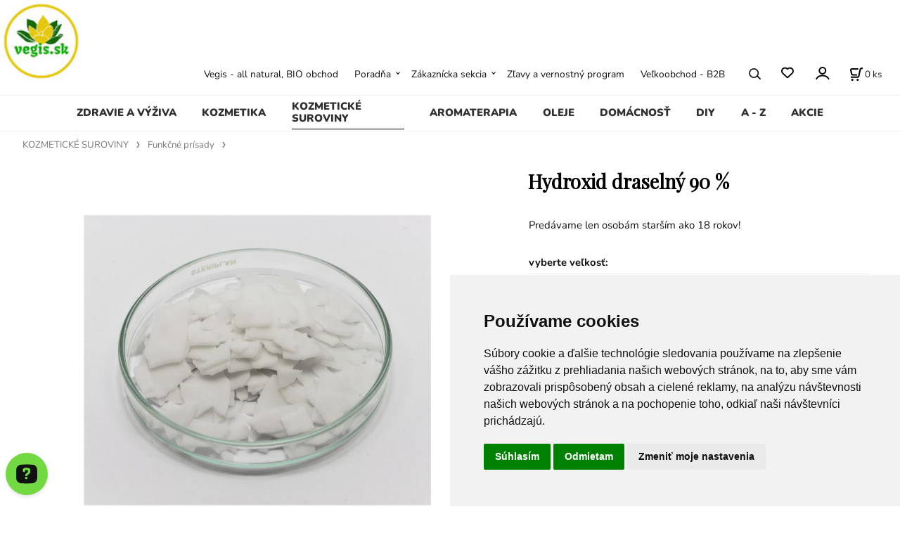

--- FILE ---
content_type: text/html; charset=UTF-8
request_url: https://vegis.sk/hydroxid-draselny-90/p496
body_size: 41457
content:
<!DOCTYPE html>
<html lang="sk">
<head>
  <meta charset="utf-8">
  <title>Hydroxid draselný 90 % | vegis.sk</title>
  <meta content="width=device-width,initial-scale=1.0" name="viewport">
  <link rel="preload" href="/template/eshop/scripts_clean1/main.min.css?t=2" as="style">
  <link rel="preconnect" href="https://fonts.googleapis.com">
  <link rel="preconnect" href="https://fonts.gstatic.com" crossorigin>
  <link rel="stylesheet" href="/eshop/scripts/ce_cms.min.css?t=4">
  <link rel="stylesheet" href="/eshop/scripts/ce/controls.min.css?t=3">
  <link rel="stylesheet" href="/template/eshop/scripts_clean1/main.min.css?t=3">
  <link rel="stylesheet" href="/template/eshop/scripts_clean1/clickeshopmenu/menu.min.css?t=1" >
   <style> .tag_color41{ background-color:#f93434; color:#ffffff; } .tag_color1{ background-color:#67379d; color:#ffffff; } .tag_color49{ background-color:#f93434; color:#ffffff; } .tag_color51{ background-color:#58ec18; color:#ffffff; } .tag_color2{ background-color:#c41b4e; color:#ffffff; } .tag_color55{ background-color:#f93434; color:#ffffff; } .tag_color43{ background-color:#f93434; color:#ffffff; } .tag_color53{ background-color:#346ff9; color:#ffffff; } .tag_color57{ background-color:#f93434; color:#ffffff; } .tag_color3{ background-color:#c49d07; color:#ffffff; } .tag_color17{ background-color:#5dccdf; color:#ffffff; } .tag_color7{ background-color:#f36722; color:#ffffff; } .tag_color15{ background-color:#67379d; color:#ffffff; } .tag_color5{ background-color:#a1c132; color:#ffffff; } .tag_color13{ background-color:#96ee6d; color:#ffffff; } .tag_color9{ background-color:#67379d; color:#ffffff; } .tag_color35{ background-color:#d5c2ea; color:#ffffff; } .tag_color31{ background-color:#f31212; color:#ffffff; } .tag_color21{ background-color:#8eddf0; color:#ffffff; } .tag_color37{ background-color:#7dd2d8; color:#ffffff; } .tag_color33{ background-color:#0b8449; color:#ffffff; } .tag_color39{ background-color:#adebea; color:#ffffff; } .tag_color29{ background-color:#f3a0dd; color:#ffffff; } .tag_color45{ background-color:#3734f9; color:#ffffff; } .tag_color27{ background-color:#f5b375; color:#ffffff; } .tag_color11{ background-color:#67379d; color:#ffffff; } .tag_color23{ background-color:#beea99; color:#ffffff; } .tag_color47{ background-color:#69f934; color:#ffffff; } .tag_color19{ background-color:#f7409c; color:#ffffff; } .tag_color25{ background-color:#a3e69e; color:#ffffff; }</style>
<meta name="description" content="Hydroxid draselný sa používa pri spracovaní mnohých chemikálií (čistiace prostriedky, hnojivá, batérie, farby, laky ...). V kozmetike sa používa hlavne na výrobu tekutých mydiel. , Obmedzenie v Európe: Maximálne množstvo hydroxidu draselného použitého v kozmetike je obmedzené takto:, a) Výrobky na nechty: 5%., b) Výrobky na vyrovnávanie vlasov: 2% na všeobecné použitie a 4,5% na profesionálne použitie., c) Regulátor pH pre depilátory: pH  12,7., d) Iné použitia ako regulátora p" >
<meta name="keywords" content="KOZMETICKÉ SUROVINY | Funkčné prísady | Hydroxid draselný 90 %" >
<meta property="og:type" content="product" >
<meta property="og:title" content="Hydroxid draselný 90 % | KOZMETICKÉ SUROVINY | Funkčné prísady">
<link rel="canonical" href="https://vegis.sk/hydroxid-draselny-90/p496">
<meta name="robots" content="index,follow">
<meta property="og:description" content="Hydroxid draselný sa používa pri spracovaní mnohých chemikálií (čistiace prostriedky, hnojivá, batérie, farby, laky ...). V kozmetike sa používa hlavne na výrobu tekutých mydiel. , Obmedzenie v Európe: Maximálne množstvo hydroxidu draselného použitého v kozmetike je obmedzené takto:, a) Výrobky na nechty: 5%., b) Výrobky na vyrovnávanie vlasov: 2% na všeobecné použitie a 4,5% na profesionálne použitie., c) Regulátor pH pre depilátory: pH  12,7., d) Iné použitia ako regulátora p">
<meta property="og:image" content="https://vegis.sk/images_upd/products/6/own41rj6hs3z.jpg">
<script>window.dataLayer = window.dataLayer || []; window.dataLayer.push({"event": "view_item","ecommerce": { "items": [{ "item_id":"f 2255", "item_name":"Hydroxid draselný 90 %", "id":496,"price":9.19,"currency":"EUR","category":"KOZMETICKÉ SUROVINY &gt; Funkčné prísady"}]} });</script>
<script type="application/ld+json"> {"@context": "https://schema.org/","@type": "Product","name": "Hydroxid draselný 90 %","productID": "496","image": "https://vegis.sk/images_upd/products/6/own41rj6hs3z.jpg","sku": "f 2255","description": "Hydroxid draselný sa používa pri spracovaní mnohých chemikálií (čistiace prostriedky, hnojivá, batérie, farby, laky ...). V kozmetike sa používa hlavne na výrobu tekutých mydiel. , Obmedzenie v Európe: Maximálne množstvo hydroxidu draselného použitého v kozmetike je obmedzené takto:, a) Výrobky na nechty: 5%., b) Výrobky na vyrovnávanie vlasov: 2% na všeobecné použitie a 4,5% na profesionálne použitie., c) Regulátor pH pre depilátory: pH  12,7., d) Iné použitia ako regulátora p","url": "https://vegis.sk/hydroxid-draselny-90/p496","category": "KOZMETICKÉ SUROVINY | Funkčné prísady", "offers": {"@type": "Offer","url": "https://vegis.sk/hydroxid-draselny-90/p496","priceCurrency": "EUR","price": "9.19","availability": "https://schema.org/InStock"}} </script>
<meta name="google-site-verification" content="rHi1XXDQr09I25LkPbXyO4m_b7Db6RCbl_0P-1c-9Ts" />
<link href="https://fonts.googleapis.com/css?family=Playfair+Display&display=swap" rel="stylesheet">
 <link rel="stylesheet" type="text/css" href="/storage/scripts/custom.css" />
<link rel="icon" type="image/png" href="/storage/favicon.png" />
<!-- Global site tag (gtag.js) - Google Ads: 764623526 -->
<script async src="https://www.googletagmanager.com/gtag/js?id=AW-764623526"></script>
<script>
  window.dataLayer = window.dataLayer || [];
  function gtag(){dataLayer.push(arguments);}
  gtag('js', new Date());

  gtag('config', 'AW-764623526');
</script>
<!-- Google tag (gtag.js) -->
<script async src="https://www.googletagmanager.com/gtag/js?id=GT-KTBLX2K"></script>
<script>
  window.dataLayer = window.dataLayer || [];
  function gtag(){dataLayer.push(arguments);}
  gtag('js', new Date());

  gtag('config', 'GT-KTBLX2K');
</script>
<meta name="p:domain_verify" content="c3bb19d2d305f9915e437bcb7d9b348e"/>


<!-- Google Tag Manager -->
<script>(function(w,d,s,l,i){w[l]=w[l]||[];w[l].push({'gtm.start':
new Date().getTime(),event:'gtm.js'});var f=d.getElementsByTagName(s)[0],
j=d.createElement(s),dl=l!='dataLayer'?'&l='+l:'';j.async=true;j.src=
'https://www.googletagmanager.com/gtm.js?id='+i+dl;f.parentNode.insertBefore(j,f);
})(window,document,'script','dataLayer','GTM-NBPVWS76');</script>
<!-- End Google Tag Manager --></head>
<body class="bodyClass page-panel-hide" id="page_product_detail_out" >
<div class="wrapper">
<header class="header">
  <div id="pageHeaderContent" class="editContent"><div style="font-size: 10pt; font-family: Verdana, Geneva, sans-serif; text-align: center;">
<div style="font-size: 10pt; font-family: Verdana, Geneva, sans-serif; text-align: center;"><a title="vegis" href="/"><img src="/storage/channels4_profile.jpg" width="117" height="117" alt="" style="float: left;"></a></div>
<div style="font-size: 10pt; font-family: Verdana, Geneva, sans-serif; text-align: center;">&nbsp;</div>
<div style="font-size: 10pt; font-family: Verdana, Geneva, sans-serif; text-align: center;">
<p>&nbsp;</p>
<p><span style="font-size: 10pt;">&nbsp;</span></p>
</div>
<div style="font-size: 10pt; font-family: Verdana, Geneva, sans-serif; text-align: center;">&nbsp;</div>
<div style="font-size: 10pt; font-family: Verdana, Geneva, sans-serif; text-align: center;">&nbsp;</div>
</div></div>
</header>
<nav class="mainPanel">
  <span id="responsive_menu_main_trg" class="responsive_menu_main_trg"></span>
  <nav id="eshopCategory" class="eshopCategory ce_category"><ul id="l1" class="sitemap"><li id="l527"><a href="/zdravie-a-vyziva/c527">ZDRAVIE A VÝŽIVA</a><ul><li id="l281"><a href="/zdravie-a-vyziva/trapi-ma/c281">Trápi ma</a><ul><li id="l294"><a href="/zdravie-a-vyziva/trapi-ma/alergie/c294">Alergie</a></li><li id="l538"><a href="/zdravie-a-vyziva/trapi-ma/absces/c538">Absces</a></li><li id="l539"><a href="/zdravie-a-vyziva/trapi-ma/adhd/c539">ADHD</a></li><li id="l295"><a href="/zdravie-a-vyziva/trapi-ma/anemia/c295">Anémia</a></li><li id="l545"><a href="/zdravie-a-vyziva/trapi-ma/anorexia/c545">Anorexia</a></li><li id="l542"><a href="/zdravie-a-vyziva/trapi-ma/alkoholizmus/c542">Alkoholizmus</a></li><li id="l543"><a href="/zdravie-a-vyziva/trapi-ma/alopecia/c543">Alopécia</a></li><li id="l544"><a href="/zdravie-a-vyziva/trapi-ma/alzheimerova-choroba/c544">Alzheimerova choroba</a></li><li id="l630"><a href="/zdravie-a-vyziva/trapi-ma/amenorea/c630">Amenorea</a></li><li id="l632"><a href="/zdravie-a-vyziva/trapi-ma/analna-fistula/c632">Análna fistula</a></li><li id="l631"><a href="/zdravie-a-vyziva/trapi-ma/analne-trhliny/c631">Análne trhliny</a></li><li id="l232"><a href="/zdravie-a-vyziva/trapi-ma/angina/c232">Angína</a></li><li id="l298"><a href="/zdravie-a-vyziva/trapi-ma/antivirotika/c298">Antivirotiká</a></li><li id="l633"><a href="/zdravie-a-vyziva/trapi-ma/arterioskleroza-a-ateroskleroza/c633">Arterioskleróza a ateroskleróza</a></li><li id="l546"><a href="/zdravie-a-vyziva/trapi-ma/artroza/c546">Artróza</a></li><li id="l547"><a href="/zdravie-a-vyziva/trapi-ma/astma/c547">Astma</a></li><li id="l299"><a href="/zdravie-a-vyziva/trapi-ma/astenia/c299">Asténia</a></li><li id="l638"><a href="/zdravie-a-vyziva/trapi-ma/bolest-hrdla/c638">Bolesť hrdla</a></li><li id="l80"><a href="/zdravie-a-vyziva/trapi-ma/celulitida/c80">Celulitída</a></li><li id="l552"><a href="/zdravie-a-vyziva/trapi-ma/cirhoza-pecene/c552">Cirhóza pečene</a></li><li id="l550"><a href="/zdravie-a-vyziva/trapi-ma/crohnova-choroba/c550">Crohnova choroba</a></li><li id="l303"><a href="/zdravie-a-vyziva/trapi-ma/cukrovka/c303">Cukrovka</a></li><li id="l314"><a href="/zdravie-a-vyziva/trapi-ma/crevne-parazity/c314">Črevné parazity</a></li><li id="l301"><a href="/zdravie-a-vyziva/trapi-ma/depresie-a-uzkosti/c301">Depresie a úzkosti</a></li><li id="l302"><a href="/zdravie-a-vyziva/trapi-ma/detox/c302">Detox</a></li><li id="l233"><a href="/zdravie-a-vyziva/trapi-ma/fibromyalgia/c233">Fibromyalgia</a></li><li id="l235"><a href="/zdravie-a-vyziva/trapi-ma/furunkuloza/c235">Furunkulóza</a></li><li id="l551"><a href="/zdravie-a-vyziva/trapi-ma/gastroezofagealna-refluxna-choroba/c551">Gastroezofageálna refluxná choroba</a></li><li id="l287"><a href="/zdravie-a-vyziva/trapi-ma/gynekologicke-choroby/c287">Gynekologické choroby</a></li><li id="l248"><a href="/zdravie-a-vyziva/trapi-ma/hematom/c248">Hematóm</a></li><li id="l308"><a href="/zdravie-a-vyziva/trapi-ma/hemoroidy/c308">Hemoroidy</a></li><li id="l555"><a href="/zdravie-a-vyziva/trapi-ma/hepatitida/c555">Hepatitída</a></li><li id="l213"><a href="/zdravie-a-vyziva/trapi-ma/herpes/c213">Herpes</a></li><li id="l325"><a href="/zdravie-a-vyziva/trapi-ma/hormonalne-poruchy/c325">Hormonálne poruchy</a></li><li id="l556"><a href="/zdravie-a-vyziva/trapi-ma/hypertenzia/c556">Hypertenzia</a></li><li id="l300"><a href="/zdravie-a-vyziva/trapi-ma/cholesterol/c300">Cholesterol</a></li><li id="l306"><a href="/zdravie-a-vyziva/trapi-ma/chripka-a-nachladnutie/c306">Chrípka a nachladnutie</a></li><li id="l322"><a href="/zdravie-a-vyziva/trapi-ma/chudnutie/c322">Chudnutie</a></li><li id="l309"><a href="/zdravie-a-vyziva/trapi-ma/imunita/c309">Imunita</a></li><li id="l572"><a href="/zdravie-a-vyziva/trapi-ma/ischias/c572">Ischias</a></li><li id="l549"><a href="/zdravie-a-vyziva/trapi-ma/ischemicka-choroba-srdca/c549">Ischemická choroba srdca</a></li><li id="l320"><a href="/zdravie-a-vyziva/trapi-ma/kosti-a-klby/c320">Kosti a kĺby</a></li><li id="l566"><a href="/zdravie-a-vyziva/trapi-ma/laryngitida/c566">Laryngitída</a></li><li id="l313"><a href="/zdravie-a-vyziva/trapi-ma/migrena/c313">Migréna</a></li><li id="l305"><a href="/zdravie-a-vyziva/trapi-ma/neplodnost/c305">Neplodnosť</a></li><li id="l312"><a href="/zdravie-a-vyziva/trapi-ma/menopauza/c312">Menopauza</a></li><li id="l293"><a href="/zdravie-a-vyziva/trapi-ma/mocove-cesty/c293">Močové cesty</a></li><li id="l548"><a href="/zdravie-a-vyziva/trapi-ma/naduvanie/c548">Nadúvanie</a></li><li id="l292"><a href="/zdravie-a-vyziva/trapi-ma/nadory/c292">Nádory</a></li><li id="l310"><a href="/zdravie-a-vyziva/trapi-ma/nespavost/c310">Nespavosť</a></li><li id="l319"><a href="/zdravie-a-vyziva/trapi-ma/nervovy-system/c319">Nervový systém</a></li><li id="l392"><a href="/zdravie-a-vyziva/trapi-ma/obehova-sustava/c392">Obehová sústava</a></li><li id="l569"><a href="/zdravie-a-vyziva/trapi-ma/oblickove-kamene/c569">Obličkové kamene</a></li><li id="l290"><a href="/zdravie-a-vyziva/trapi-ma/ochorenia-obliciek/c290">Ochorenia obličiek</a></li><li id="l289"><a href="/zdravie-a-vyziva/trapi-ma/ocne-choroby/c289">Očné choroby</a></li><li id="l311"><a href="/zdravie-a-vyziva/trapi-ma/pamat/c311">Pamäť</a></li><li id="l568"><a href="/zdravie-a-vyziva/trapi-ma/pankreatitida/c568">Pankreatitída</a></li><li id="l296"><a href="/zdravie-a-vyziva/trapi-ma/protizapalove-produkty/c296">Protizápalové produkty</a></li><li id="l315"><a href="/zdravie-a-vyziva/trapi-ma/potencia/c315">Potencia</a></li><li id="l316"><a href="/zdravie-a-vyziva/trapi-ma/prostata/c316">Prostata</a></li><li id="l240"><a href="/zdravie-a-vyziva/trapi-ma/psoriaza-ekzem/c240">Psoriáza, ekzém</a></li><li id="l172"><a href="/zdravie-a-vyziva/trapi-ma/pecen/c172">Pečeň</a></li><li id="l291"><a href="/zdravie-a-vyziva/trapi-ma/reuma/c291">Reuma</a></li><li id="l321"><a href="/zdravie-a-vyziva/trapi-ma/respiracny-system/c321">Respiračný systém</a></li><li id="l637"><a href="/zdravie-a-vyziva/trapi-ma/sklerodermia/c637">Sklerodermia</a></li><li id="l323"><a href="/zdravie-a-vyziva/trapi-ma/slezina-a-pankreas/c323">Slezina a pankreas</a></li><li id="l284"><a href="/zdravie-a-vyziva/trapi-ma/srdcove-choroby/c284">Srdcové choroby</a></li><li id="l318"><a href="/zdravie-a-vyziva/trapi-ma/svaly/c318">Svaly</a></li><li id="l571"><a href="/zdravie-a-vyziva/trapi-ma/svrab/c571">Svrab</a></li><li id="l324"><a href="/zdravie-a-vyziva/trapi-ma/stres/c324">Stres</a></li><li id="l649"><a href="/zdravie-a-vyziva/trapi-ma/syndrom-drazdiveho-creva/c649">Syndróm dráždivého čreva</a></li><li id="l567"><a href="/zdravie-a-vyziva/trapi-ma/systemovy-lupus-erythematosus/c567">Systémový lupus erythematosus</a></li><li id="l283"><a href="/zdravie-a-vyziva/trapi-ma/stitna-zlaza/c283">Śtítna žľaza</a><ul><li id="l540"><a href="/zdravie-a-vyziva/trapi-ma/stitna-zlaza/hypotyreoza/c540">Hypotyreóza</a></li><li id="l541"><a href="/zdravie-a-vyziva/trapi-ma/stitna-zlaza/hypertyreoza/c541">Hypertyreóza</a></li></ul></li><li id="l317"><a href="/zdravie-a-vyziva/trapi-ma/traviaci-system/c317">Tráviaci systém</a></li><li id="l635"><a href="/zdravie-a-vyziva/trapi-ma/ulcerozna-kolitida/c635">Ulcerózna kolitída</a></li><li id="l575"><a href="/zdravie-a-vyziva/trapi-ma/vertigo/c575">Vertigo</a></li><li id="l576"><a href="/zdravie-a-vyziva/trapi-ma/vitiligo/c576">Vitiligo</a></li><li id="l573"><a href="/zdravie-a-vyziva/trapi-ma/vred-zaludka-a-dvanastnika/c573">Vred žalúdka a dvanástnika</a></li><li id="l570"><a href="/zdravie-a-vyziva/trapi-ma/zapal-pluc/c570">Zápal pľúc</a></li><li id="l553"><a href="/zdravie-a-vyziva/trapi-ma/zapcha/c553">Zápcha</a></li><li id="l304"><a href="/zdravie-a-vyziva/trapi-ma/zuby-a-dasna/c304">Zuby a ďasná</a></li><li id="l288"><a href="/zdravie-a-vyziva/trapi-ma/zlcove-cesty/c288">Žlčové cesty</a></li><li id="l206"><a href="/zdravie-a-vyziva/trapi-ma/zlcnik/c206">Žlčník</a></li></ul></li><li id="l218"><a href="/zdravie-a-vyziva/vyzivove-doplnky/c218">Výživové doplnky</a><ul><li id="l265"><a href="/zdravie-a-vyziva/vyzivove-doplnky/adaptogeny/c265">Adaptogény</a></li><li id="l328"><a href="/zdravie-a-vyziva/vyzivove-doplnky/antioxidanty/c328">Antioxidanty</a></li><li id="l329"><a href="/zdravie-a-vyziva/vyzivove-doplnky/aminokyseliny/c329">Aminokyseliny</a></li><li id="l334"><a href="/zdravie-a-vyziva/vyzivove-doplnky/ayurveda/c334">Ayurvéda</a></li><li id="l343"><a href="/zdravie-a-vyziva/vyzivove-doplnky/bylinne-extrakty/c343">Bylinné extrakty</a></li><li id="l340"><a href="/zdravie-a-vyziva/vyzivove-doplnky/bylinne-tablety-kapsule/c340">Bylinné tablety, kapsule</a></li><li id="l105"><a href="/zdravie-a-vyziva/vyzivove-doplnky/chaga-produkty/c105">Chaga produkty</a></li><li id="l408"><a href="/zdravie-a-vyziva/vyzivove-doplnky/klbova-vyziva/c408">Kĺbová výživa</a></li><li id="l342"><a href="/zdravie-a-vyziva/vyzivove-doplnky/lecitin/c342">Lecitín</a></li><li id="l327"><a href="/zdravie-a-vyziva/vyzivove-doplnky/mineraly/c327">Minerály</a><ul><li id="l447"><a href="/zdravie-a-vyziva/vyzivove-doplnky/mineraly/mineralne-soli/c447">Minerálne soli</a></li></ul></li><li id="l333"><a href="/zdravie-a-vyziva/vyzivove-doplnky/mumio-a-zivice/c333">Múmio a živice</a></li><li id="l64"><a href="/zdravie-a-vyziva/vyzivove-doplnky/prirodne-antibiotika/c64">Prírodné antibiotiká</a></li><li id="l330"><a href="/zdravie-a-vyziva/vyzivove-doplnky/probiotika/c330">Probiotiká</a></li><li id="l264"><a href="/zdravie-a-vyziva/vyzivove-doplnky/riasy/c264">Riasy</a></li><li id="l339"><a href="/zdravie-a-vyziva/vyzivove-doplnky/sirupy/c339">Sirupy</a></li><li id="l336"><a href="/zdravie-a-vyziva/vyzivove-doplnky/tinktury/c336">Tinktúry</a></li><li id="l326"><a href="/zdravie-a-vyziva/vyzivove-doplnky/vitaminy/c326">Vitamíny</a></li><li id="l331"><a href="/zdravie-a-vyziva/vyzivove-doplnky/vlaknina/c331">Vláknina</a></li></ul></li><li id="l220"><a href="/zdravie-a-vyziva/potraviny/c220">Potraviny</a><ul><li id="l278"><a href="/zdravie-a-vyziva/potraviny/bylinky/c278">Bylinky</a></li><li id="l175"><a href="/zdravie-a-vyziva/potraviny/cestoviny/c175">Cestoviny</a></li><li id="l277"><a href="/zdravie-a-vyziva/potraviny/caje/c277">Čaje</a><ul><li id="l495"><a href="/zdravie-a-vyziva/potraviny/caje/bulharske-caje/c495">Bulharské čaje</a></li><li id="l168"><a href="/zdravie-a-vyziva/potraviny/caje/zmesi-bylinnych-cajov/c168">Zmesi bylinných čajov</a></li><li id="l494"><a href="/zdravie-a-vyziva/potraviny/caje/caje-z-celeho-sveta/c494">Čaje z celého sveta</a></li></ul></li><li id="l273"><a href="/zdravie-a-vyziva/potraviny/cakanka-a-napoje/c273">Čakanka a nápoje</a></li><li id="l274"><a href="/zdravie-a-vyziva/potraviny/kakao-a-karob/c274">Kakao a karob</a></li><li id="l266"><a href="/zdravie-a-vyziva/potraviny/kokosove-produkty/c266">Kokosové produkty</a></li><li id="l276"><a href="/zdravie-a-vyziva/potraviny/korenie/c276">Korenie</a></li><li id="l389"><a href="/zdravie-a-vyziva/potraviny/mikrobylinky/c389">Mikrobylinky</a></li><li id="l107"><a href="/zdravie-a-vyziva/potraviny/muky/c107">Múky</a></li><li id="l174"><a href="/zdravie-a-vyziva/potraviny/ocot/c174">Ocot</a></li><li id="l272"><a href="/zdravie-a-vyziva/potraviny/orechy-a-semienka/c272">Orechy a semienka</a></li><li id="l493"><a href="/zdravie-a-vyziva/potraviny/potravinarske-aromy/c493">Potravinárske arómy</a></li><li id="l183"><a href="/zdravie-a-vyziva/potraviny/potravinarske-farbiva/c183">Potravinárske farbivá</a></li><li id="l499"><a href="/zdravie-a-vyziva/potraviny/potravinarske-zahustovadla/c499">Potravinárske zahusťovadlá</a></li><li id="l307"><a href="/zdravie-a-vyziva/potraviny/pridavne-latky-do-potravin/c307">Prídavné látky do potravín</a></li><li id="l263"><a href="/zdravie-a-vyziva/potraviny/proteiny-a-vlaknina/c263">Proteíny a vláknina</a></li><li id="l275"><a href="/zdravie-a-vyziva/potraviny/sol/c275">Soľ</a></li><li id="l397"><a href="/zdravie-a-vyziva/potraviny/sladidla-a-med/c397">Sladidlá a med</a></li><li id="l378"><a href="/zdravie-a-vyziva/potraviny/sladkosti/c378">Sladkosti</a></li><li id="l270"><a href="/zdravie-a-vyziva/potraviny/susene-ovocie-a-prasky/c270">Sušené ovocie a prášky</a></li><li id="l526"><a href="/zdravie-a-vyziva/potraviny/startery-na-jogurt-a-syr/c526">Štartéry na jogurt a syr</a></li><li id="l173"><a href="/zdravie-a-vyziva/potraviny/trvanlive-potraviny/c173">Trvanlivé potraviny</a></li></ul></li></ul></li><li id="l210"><a href="/kozmetika/c210">KOZMETIKA</a><ul><li id="l722"><a href="/kozmetika/tvar/c722">TVÁR</a><ul><li id="l668"><a href="/kozmetika/tvar/typ-pleti/c668">Typ pleti</a><ul><li id="l244"><a href="/kozmetika/tvar/typ-pleti/akne-nachylna/necista-plet/c244">akné-náchylná / nečistá pleť</a></li><li id="l667"><a href="/kozmetika/tvar/typ-pleti/zrela-plet-a-vrasky/c667">zrelá pleť a vrásky</a></li><li id="l234"><a href="/kozmetika/tvar/typ-pleti/citliva-plet/c234">citlivá pleť</a></li><li id="l231"><a href="/kozmetika/tvar/typ-pleti/mastna-plet/c231">mastná pleť</a></li><li id="l230"><a href="/kozmetika/tvar/typ-pleti/sucha-plet/c230">suchá pleť</a></li><li id="l669"><a href="/kozmetika/tvar/typ-pleti/vsetky-typy-pleti/c669">všetky typy pleti</a></li><li id="l670"><a href="/kozmetika/tvar/typ-pleti/normalna-pokozka/c670">normálna pokožka</a></li><li id="l671"><a href="/kozmetika/tvar/typ-pleti/zmiesana-plet/c671">zmiešaná pleť</a></li><li id="l672"><a href="/kozmetika/tvar/typ-pleti/zvacsene-pory/poskodena/c672">zväčšené póry / poškodená</a></li><li id="l673"><a href="/kozmetika/tvar/typ-pleti/pigmentove-skvrny/c673">pigmentové škvrny</a></li><li id="l674"><a href="/kozmetika/tvar/typ-pleti/kuperoza/rosacea/c674">kuperóza / rosacea</a></li></ul></li><li id="l615"><a href="/kozmetika/tvar/korejska-kozmetika/c615">Kórejská kozmetika</a><ul><li id="l619"><a href="/kozmetika/tvar/korejska-kozmetika/k-beauty-ampulky/c619">K-BEAUTY AMPULKY</a></li><li id="l657"><a href="/kozmetika/tvar/korejska-kozmetika/k-beauty-esencie-emulzie/c657">K-BEAUTY ESENCIE, EMULZIE</a></li><li id="l659"><a href="/kozmetika/tvar/korejska-kozmetika/k-beauty-krem-na-tvar/c659">K-BEAUTY KRÉM NA TVÁR</a></li><li id="l663"><a href="/kozmetika/tvar/korejska-kozmetika/k-beauty-sera/c663">K-BEAUTY SÉRA</a></li><li id="l658"><a href="/kozmetika/tvar/korejska-kozmetika/k-beauty-bb-krem-cc-krem/c658">K-BEAUTY BB KRÉM, CC KRÉM</a></li><li id="l243"><a href="/kozmetika/tvar/korejska-kozmetika/k-beauty-odstranovanie-make-upu/c243">K-BEAUTY ODSTRAŇOVANIE MAKE-UPU</a></li><li id="l496"><a href="/kozmetika/tvar/korejska-kozmetika/k-beauty-starostlivost-o-pery/c496">K-BEAUTY STAROSTLIVOSŤ O PERY</a></li><li id="l620"><a href="/kozmetika/tvar/korejska-kozmetika/k-beauty-slnecna-starostlivost/c620">K-BEAUTY SLNEČNÁ STAROSTLIVOSŤ</a></li><li id="l660"><a href="/kozmetika/tvar/korejska-kozmetika/k-beauty-ocny-krem/c660">K-BEAUTY OČNÝ KRÉM</a></li><li id="l664"><a href="/kozmetika/tvar/korejska-kozmetika/k-beauty-ocne-naplasti-maska-pod-oci/c664">K-BEAUTY OČNÉ NÁPLASTI, MASKA POD OČI</a></li><li id="l661"><a href="/kozmetika/tvar/korejska-kozmetika/k-beauty-maska/c661">K-BEAUTY MASKA</a></li><li id="l662"><a href="/kozmetika/tvar/korejska-kozmetika/k-beauty-cistenie-tvare/c662">K-BEAUTY ČISTENIE TVÁRE</a></li><li id="l665"><a href="/kozmetika/tvar/korejska-kozmetika/k-beauty-toner/c665">K-BEAUTY TONER</a></li><li id="l101"><a href="/kozmetika/tvar/korejska-kozmetika/znacky/c101">Značky</a><ul><li id="l728"><a href="/tvar/korejska-kozmetika/znacky/grace-day/c728">Grace Day</a></li><li id="l520"><a href="/tvar/korejska-kozmetika/znacky/naexy/c520">NAEXY</a></li><li id="l390"><a href="/tvar/korejska-kozmetika/znacky/for-the-skin/c390">FOR THE SKIN</a></li><li id="l162"><a href="/tvar/korejska-kozmetika/znacky/farmstay/c162">FARMSTAY</a></li><li id="l395"><a href="/tvar/korejska-kozmetika/znacky/bergamo/c395">BERGAMO</a></li><li id="l624"><a href="/tvar/korejska-kozmetika/znacky/skin627/c624">SKIN627</a></li><li id="l729"><a href="/tvar/korejska-kozmetika/znacky/another-face/c729">ANOTHER FACE</a></li><li id="l521"><a href="/tvar/korejska-kozmetika/znacky/la-ferme/c521">La Ferme</a></li><li id="l506"><a href="/tvar/korejska-kozmetika/znacky/beauugreen/c506">BeauuGreen</a></li><li id="l694"><a href="/tvar/korejska-kozmetika/znacky/prreti/c694">Prreti</a></li><li id="l411"><a href="/tvar/korejska-kozmetika/znacky/hello-morning/c411">Hello, Morning</a></li><li id="l696"><a href="/tvar/korejska-kozmetika/znacky/floland/c696">Floland</a></li><li id="l412"><a href="/tvar/korejska-kozmetika/znacky/kwailnara/c412">KWAILNARA</a></li><li id="l160"><a href="/tvar/korejska-kozmetika/znacky/ottie/c160">OTTIE</a></li><li id="l179"><a href="/tvar/korejska-kozmetika/znacky/purederm/c179">PUREDERM</a></li></ul></li></ul></li><li id="l214"><a href="/kozmetika/tvar/prirodna-kozmetika/c214">Prírodná kozmetika</a><ul><li id="l226"><a href="/kozmetika/tvar/prirodna-kozmetika/balzamy-na-pery/c226">balzamy na pery</a></li><li id="l225"><a href="/kozmetika/tvar/prirodna-kozmetika/cistenie-pleti/c225">čistenie pleti</a></li><li id="l531"><a href="/kozmetika/tvar/prirodna-kozmetika/konjac-spongie/c531">konjac špongie</a></li><li id="l221"><a href="/kozmetika/tvar/prirodna-kozmetika/kremy-na-tvar/c221">krémy na tvár</a><ul><li id="l227"><a href="/tvar/prirodna-kozmetika/kremy-na-tvar/denne-kremy/c227">denné krémy</a></li><li id="l228"><a href="/tvar/prirodna-kozmetika/kremy-na-tvar/nocne-kremy/c228">nočné krémy</a></li><li id="l229"><a href="/tvar/prirodna-kozmetika/kremy-na-tvar/kremy-na-okolie-oci/c229">krémy na okolie očí</a></li><li id="l268"><a href="/tvar/prirodna-kozmetika/kremy-na-tvar/hydratacne-kremy/c268">hydratačné krémy</a></li></ul></li><li id="l223"><a href="/kozmetika/tvar/prirodna-kozmetika/masky-na-tvar/c223">masky na tvár</a></li><li id="l611"><a href="/kozmetika/tvar/prirodna-kozmetika/peelingy-na-tvar/c611">peelingy na tvár</a></li><li id="l262"><a href="/kozmetika/tvar/prirodna-kozmetika/pletove-mlieka/c262">pleťové mlieka</a></li><li id="l224"><a href="/kozmetika/tvar/prirodna-kozmetika/pletove-toniky/c224">pleťové toniky</a></li><li id="l222"><a href="/kozmetika/tvar/prirodna-kozmetika/sera-na-plet/c222">séra na pleť</a></li></ul></li><li id="l676"><a href="/kozmetika/tvar/podla-zlozky-inci/c676">Podľa zložky INCI</a><ul><li id="l679"><a href="/kozmetika/tvar/podla-zlozky-inci/acid-hyaluronic/c679">Acid hyaluronic</a></li><li id="l365"><a href="/kozmetika/tvar/podla-zlozky-inci/acmella/c365">Acmella</a></li><li id="l680"><a href="/kozmetika/tvar/podla-zlozky-inci/aha/bha/pha/c680">AHA / BHA / PHA</a></li><li id="l701"><a href="/kozmetika/tvar/podla-zlozky-inci/amino-acids/c701">Amino acids</a></li><li id="l698"><a href="/kozmetika/tvar/podla-zlozky-inci/allantoin/c698">Allantoin</a></li><li id="l700"><a href="/kozmetika/tvar/podla-zlozky-inci/aloe-vera-v-kozmetike/c700">Aloe vera v kozmetike</a></li><li id="l718"><a href="/kozmetika/tvar/podla-zlozky-inci/alpha-arbutin/arbutin/c718">Alpha-arbutin / Arbutín</a></li><li id="l711"><a href="/kozmetika/tvar/podla-zlozky-inci/arginine/c711">Arginine</a></li><li id="l714" class="hidenItem" style="display:none;"><a href="/kozmetika/tvar/podla-zlozky-inci/azelaic-acid/kyselina-azelaova/c714">Azelaic acid / Kyselina azelaová</a></li><li id="l692"><a href="/kozmetika/tvar/podla-zlozky-inci/bakuchiol/c692">Bakuchiol</a></li><li id="l715"><a href="/kozmetika/tvar/podla-zlozky-inci/bisabolol/chamomilla-ext./c715">Bisabolol / Chamomilla ext.</a></li><li id="l686"><a href="/kozmetika/tvar/podla-zlozky-inci/betula-extract/c686">Betula extract</a></li><li id="l710"><a href="/kozmetika/tvar/podla-zlozky-inci/caviar/c710">Caviar</a></li><li id="l188"><a href="/kozmetika/tvar/podla-zlozky-inci/centella-asiatica/gotu-kola/c188">Centella Asiatica / Gotu kola</a></li><li id="l677"><a href="/kozmetika/tvar/podla-zlozky-inci/ceramide/c677">Ceramide</a></li><li id="l704"><a href="/kozmetika/tvar/podla-zlozky-inci/coenzyme-q10/ubichinon/c704">Coenzyme Q10 / Ubichinon</a></li><li id="l681"><a href="/kozmetika/tvar/podla-zlozky-inci/collagen/c681">Collagen</a></li><li id="l708"><a href="/kozmetika/tvar/podla-zlozky-inci/elastin/c708">Elastin</a></li><li id="l702"><a href="/kozmetika/tvar/podla-zlozky-inci/caffeine/c702">Caffeine</a></li><li id="l682"><a href="/kozmetika/tvar/podla-zlozky-inci/glycolic-acid/c682">Glycolic acid</a></li><li id="l703"><a href="/kozmetika/tvar/podla-zlozky-inci/green-tea/zeleny-caj/c703">Green tea / Zelený čaj</a></li><li id="l717" class="hidenItem" style="display:none;"><a href="/kozmetika/tvar/podla-zlozky-inci/kojic-acid/kyselina-kojova/c717">Kojic acid / kyselina kójová</a></li><li id="l716"><a href="/kozmetika/tvar/podla-zlozky-inci/lactic-acid/c716">Lactic acid</a></li><li id="l699"><a href="/kozmetika/tvar/podla-zlozky-inci/morske-riasy/c699">Morské riasy</a></li><li id="l719"><a href="/kozmetika/tvar/podla-zlozky-inci/urea/c719">Urea</a></li><li id="l678"><a href="/kozmetika/tvar/podla-zlozky-inci/niacinamide/c678">Niacinamide</a></li><li id="l705"><a href="/kozmetika/tvar/podla-zlozky-inci/panthenol/c705">Panthenol</a></li><li id="l691"><a href="/kozmetika/tvar/podla-zlozky-inci/peptide/c691">Peptide</a></li><li id="l688"><a href="/kozmetika/tvar/podla-zlozky-inci/pearl-extract/powder/c688">Pearl extract / powder</a></li><li id="l695"><a href="/kozmetika/tvar/podla-zlozky-inci/lactobacillus/ferment/c695">Lactobacillus / ferment</a></li><li id="l685"><a href="/kozmetika/tvar/podla-zlozky-inci/honey-propolys-royal-jelly/c685">Honey, propolys, royal jelly</a></li><li id="l683"><a href="/kozmetika/tvar/podla-zlozky-inci/retinol/retinal/c683">Retinol / Retinal</a></li><li id="l709"><a href="/kozmetika/tvar/podla-zlozky-inci/rose/c709">Rose</a></li><li id="l689"><a href="/kozmetika/tvar/podla-zlozky-inci/oryza-sativa/c689">Oryza sativa</a></li><li id="l687"><a href="/kozmetika/tvar/podla-zlozky-inci/slime-filtrate/c687">Slime filtrate</a></li><li id="l697"><a href="/kozmetika/tvar/podla-zlozky-inci/salicylic-acid/c697">Salicylic acid</a></li><li id="l693"><a href="/kozmetika/tvar/podla-zlozky-inci/stem-cell/c693">Stem Cell</a></li><li id="l706"><a href="/kozmetika/tvar/podla-zlozky-inci/squalane/c706">Squalane</a></li><li id="l713"><a href="/kozmetika/tvar/podla-zlozky-inci/colloidal-silver/c713">Colloidal Silver</a></li><li id="l720"><a href="/kozmetika/tvar/podla-zlozky-inci/titanium-dioxide/c720">TITANIUM DIOXIDE</a></li><li id="l707"><a href="/kozmetika/tvar/podla-zlozky-inci/tocopherol/c707">Tocopherol</a></li><li id="l684"><a href="/kozmetika/tvar/podla-zlozky-inci/vitamin-c/c684">Vitamin C</a></li><li id="l721"><a href="/kozmetika/tvar/podla-zlozky-inci/zinc-oxide/c721">Zinc oxide</a></li><li id="l712"><a href="/kozmetika/tvar/podla-zlozky-inci/gold/c712">Gold</a></li><li id="l690"><a href="/kozmetika/tvar/podla-zlozky-inci/ginseng-extract/c690">Ginseng extract</a></li></ul></li><li id="l618"><a href="/kozmetika/tvar/dekorativna-kozmetika/c618">Dekoratívna kozmetika</a></li></ul></li><li id="l215"><a href="/kozmetika/telo/c215">TELO</a><ul><li id="l578"><a href="/kozmetika/telo/k-beauty-telova-kozmetika/c578">K-beauty telová kozmetika</a></li><li id="l409"><a href="/kozmetika/telo/deodoranty/c409">deodoranty</a></li><li id="l63"><a href="/kozmetika/telo/chodidla-nohy/c63">chodidlá, nohy</a></li><li id="l87"><a href="/kozmetika/telo/intimna-hygiena/c87">Intímna hygiena</a></li><li id="l251"><a href="/kozmetika/telo/kremy-proti-celulitide-striam/c251">krémy proti celulitíde, striám</a></li><li id="l237"><a href="/kozmetika/telo/kremy-na-ruky/c237">krémy na ruky</a></li><li id="l79"><a href="/kozmetika/telo/kremy-na-poprsie/c79">krémy na poprsie</a></li><li id="l102"><a href="/kozmetika/telo/parfumove-a-toaletne-vody/c102">parfúmové a toaletné vody</a></li><li id="l69"><a href="/kozmetika/telo/spf-ochrana/c69">spf ochrana</a></li><li id="l98"><a href="/kozmetika/telo/sprchove-gely/c98">sprchové gély</a></li><li id="l100"><a href="/kozmetika/telo/telove-mlieka-a-kremy/c100">telové mlieka a krémy</a></li><li id="l163"><a href="/kozmetika/telo/telove-masla-masazne-oleje/c163">telové maslá, masážne oleje</a></li><li id="l504"><a href="/kozmetika/telo/telove-peelingy/c504">telové peelingy</a></li></ul></li><li id="l216"><a href="/kozmetika/vlasy/c216">VLASY</a><ul><li id="l675"><a href="/kozmetika/vlasy/k-beauty-vlasova-kozmetika/c675">K-beauty vlasová kozmetika</a></li><li id="l254"><a href="/kozmetika/vlasy/sampony/c254">šampóny</a></li><li id="l250"><a href="/kozmetika/vlasy/masky-na-vlasy/c250">masky na vlasy</a></li><li id="l255"><a href="/kozmetika/vlasy/kondicionery/c255">kondicionéry</a></li><li id="l613"><a href="/kozmetika/vlasy/balzamy-vody-toniky-kury-sera/c613">balzamy, vody, toniky, kúry, séra</a></li><li id="l236"><a href="/kozmetika/vlasy/proti-lupinam/c236">proti lupinám</a></li><li id="l249"><a href="/kozmetika/vlasy/mastne-vlasy/c249">mastné vlasy</a></li><li id="l257"><a href="/kozmetika/vlasy/poskodene-vlasy/c257">poškodené vlasy</a></li><li id="l258"><a href="/kozmetika/vlasy/proti-vypadavaniu-vlasov/rast-vlasov/c258">proti vypadávaniu vlasov / rast vlasov</a></li><li id="l259"><a href="/kozmetika/vlasy/proti-sedinam/c259">proti šedinám</a></li><li id="l260"><a href="/kozmetika/vlasy/suche-vlasy/c260">suché vlasy</a></li></ul></li><li id="l169"><a href="/kozmetika/pani/c169">PÁNI</a></li><li id="l500"><a href="/kozmetika/deti/c500">DETI</a></li><li id="l72"><a href="/kozmetika/maste/c72">MASTE</a><ul><li id="l73"><a href="/kozmetika/maste/kozne-problemy/c73">Kožné problémy</a></li><li id="l74"><a href="/kozmetika/maste/antibakterialne-antisepticke/c74">Antibakteriálne, antiseptické</a></li><li id="l75"><a href="/kozmetika/maste/regeneracia-hojenie/c75">Regenerácia, hojenie</a></li><li id="l112"><a href="/kozmetika/maste/krcove-zily/c112">Kŕčové žily</a></li></ul></li><li id="l256"><a href="/kozmetika/henna-prasky/c256">HENNA, PRÁŠKY</a></li><li id="l245"><a href="/kozmetika/hydrlolaty/c245">HYDRLOLÁTY</a></li><li id="l43"><a href="/kozmetika/ily-soli/c43">ÍLY, SOLI</a><ul><li id="l502"><a href="/kozmetika/ily-soli/sol-do-kupela-a-mineraly/c502">Soľ do kúpeľa a minerály</a></li><li id="l501"><a href="/kozmetika/ily-soli/ily-hlinky-bahno-riasy/c501">Íly, hlinky, bahno, riasy</a></li><li id="l503"><a href="/kozmetika/ily-soli/sumive-bomby-do-kupela/c503">Šumivé bomby do kúpeľa</a></li></ul></li><li id="l17"><a href="/kozmetika/mydlo/c17">MYDLO</a></li><li id="l498"><a href="/kozmetika/ustna-hygiena/c498">ÚSTNA HYGIENA</a></li><li id="l641"><a href="/kozmetika/doplnky/c641">DOPLNKY</a></li></ul></li><li id="l242"><a href="/kozmeticke-suroviny/c242">KOZMETICKÉ SUROVINY</a><ul><li id="l399"><a href="/kozmeticke-suroviny/aktivne-zlozky/c399">Aktívne zložky</a><ul><li id="l192"><a href="/kozmeticke-suroviny/aktivne-zlozky/kyseliny-do-kozmetiky/c192">Kyseliny do kozmetiky</a></li><li id="l193"><a href="/kozmeticke-suroviny/aktivne-zlozky/aloe-vera-do-kozmetiky/c193">Aloe vera do kozmetiky</a></li><li id="l194"><a href="/kozmeticke-suroviny/aktivne-zlozky/proti-mastnote/c194">Proti mastnote</a></li><li id="l195"><a href="/kozmeticke-suroviny/aktivne-zlozky/antiageing/c195">Antiageing</a></li><li id="l196"><a href="/kozmeticke-suroviny/aktivne-zlozky/aktivne-latky-na-opalenie/c196">Aktívne látky na opálenie</a></li><li id="l197"><a href="/kozmeticke-suroviny/aktivne-zlozky/aktivne-latky-na-vlasy/c197">Aktívne látky na vlasy</a></li><li id="l198"><a href="/kozmeticke-suroviny/aktivne-zlozky/peptidy/proteiny/c198">Peptidy / proteíny</a></li><li id="l199"><a href="/kozmeticke-suroviny/aktivne-zlozky/ceramidy/koenzym/kolagen/c199">Ceramidy / koenzým / kolagén</a></li><li id="l200"><a href="/kozmeticke-suroviny/aktivne-zlozky/deodoranty/c200">Deodoranty</a></li><li id="l201"><a href="/kozmeticke-suroviny/aktivne-zlozky/upokojenie/regeneracia/c201">Upokojenie / regenerácia</a></li><li id="l202"><a href="/kozmeticke-suroviny/aktivne-zlozky/hydratacia/c202">Hydratácia</a></li></ul></li><li id="l36"><a href="/kozmeticke-suroviny/byliny-do-kozmetiky/c36">Byliny do kozmetiky</a></li><li id="l56"><a href="/kozmeticke-suroviny/extrakty-do-kozmetiky/c56">Extrakty do kozmetiky</a></li><li id="l117"><a href="/kozmeticke-suroviny/exfolianty/c117">Exfolianty</a></li><li id="l52"><a href="/kozmeticke-suroviny/emulgatory/c52">Emulgátory</a></li><li id="l114"><a href="/kozmeticke-suroviny/funkcne-prisady/c114">Funkčné prísady</a></li><li id="l18"><a href="/kozmeticke-suroviny/masla-na-vyrobu-kozmetiky/c18">Maslá na výrobu kozmetiky</a></li><li id="l38"><a href="/kozmeticke-suroviny/konzervanty-a-antioxidanty/c38">Konzervanty a antioxidanty</a></li><li id="l21"><a href="/kozmeticke-suroviny/oleje-na-vyrobu-kozmetiky/c21">Oleje na výrobu kozmetiky</a></li><li id="l119"><a href="/kozmeticke-suroviny/pigmenty-farbiva/c119">Pigmenty, farbivá</a></li><li id="l46"><a href="/kozmeticke-suroviny/sady-na-domacu-kozmetiku/c46">Sady na domácu kozmetiku</a></li><li id="l116"><a href="/kozmeticke-suroviny/surfaktanty/tenzidy/c116">Surfaktanty / tenzidy</a></li><li id="l37"><a href="/kozmeticke-suroviny/vitaminy-na-vyrobu-kozmetiky/c37">Vitamíny na výrobu kozmetiky</a></li><li id="l42"><a href="/kozmeticke-suroviny/vosky-a-zivice/c42">Vosky a živice</a></li><li id="l120"><a href="/kozmeticke-suroviny/vyroba-mydla-a-sviecok/c120">Výroba mydla a sviečok</a><ul><li id="l393"><a href="/kozmeticke-suroviny/vyroba-mydla-a-sviecok/mydlove-zaklady/bazy/c393">Mydlové základy / bázy</a></li></ul></li><li id="l55"><a href="/kozmeticke-suroviny/zaklad-na-make-up/c55">Základ na Make-up</a></li><li id="l118"><a href="/kozmeticke-suroviny/zaklady-na-kozmetiku/c118">Základy na kozmetiku</a></li></ul></li><li id="l239"><a href="/aromaterapia/c239">AROMATERAPIA</a><ul><li id="l184"><a href="/aromaterapia/esencialne-oleje/c184">Esenciálne oleje</a></li><li id="l113"><a href="/aromaterapia/vonne-a-parfemove-oleje/c113">Vonné a parfémové oleje</a><ul><li id="l646"><a href="/aromaterapia/vonne-a-parfemove-oleje/vonne-oleje/c646">Vonné oleje</a></li><li id="l647"><a href="/aromaterapia/vonne-a-parfemove-oleje/prirodne-vonne-oleje/c647">Prírodné vonné oleje</a></li><li id="l648"><a href="/aromaterapia/vonne-a-parfemove-oleje/parfemove-vonne-oleje/c648">Parfémové vonné oleje</a></li><li id="l565"><a href="/aromaterapia/vonne-a-parfemove-oleje/parfumy/attary/c565">Parfumy / attary</a></li><li id="l643"><a href="/aromaterapia/vonne-a-parfemove-oleje/ciste-parfemove-oleje-500-g/c643">Čisté parfémové oleje 500 g</a><ul><li id="l644"><a href="/aromaterapia/vonne-a-parfemove-oleje/ciste-parfemove-oleje-500-g/koreniste-a-drevite-oleje/c644">Korenisté a drevité oleje</a></li><li id="l645"><a href="/aromaterapia/vonne-a-parfemove-oleje/ciste-parfemove-oleje-500-g/kvetinove-oleje/c645">Kvetinové oleje</a></li></ul></li></ul></li><li id="l30"><a href="/aromaterapia/absoluty/c30">Absoluty</a></li><li id="l170"><a href="/aromaterapia/aromaticke-extrakty/c170">Aromatické extrakty</a></li><li id="l724"><a href="/aromaterapia/inhalacia/zmesi/c724">Inhalácia / zmesi</a><ul><li id="l511"><a href="/aromaterapia/inhalacia/zmesi/rozprasovace/spreje/c511">Rozprašovače / spreje</a></li><li id="l261"><a href="/aromaterapia/inhalacia/zmesi/aromaterapeuticke-inhalatory/c261">Aromaterapeutické inhalátory</a></li><li id="l497"><a href="/aromaterapia/inhalacia/zmesi/zmesi-esencialnych-olejov/c497">Zmesi esenciálnych olejov</a></li></ul></li><li id="l723"><a href="/aromaterapia/difuzery-doplnky/c723">Difuzéry, doplnky</a><ul><li id="l512"><a href="/aromaterapia/difuzery-doplnky/aroma-difuzery-elektricke/c512">Aroma difuzéry elektrické</a></li><li id="l510"><a href="/aromaterapia/difuzery-doplnky/izbove-tycinkove-difuzery/c510">Izbové tyčinkové difuzéry</a></li><li id="l577"><a href="/aromaterapia/difuzery-doplnky/krabicky-a-doplnky-k-esencialnym-olejom/c577">Krabičky a doplnky k esenciálnym olejom</a></li><li id="l513"><a href="/aromaterapia/difuzery-doplnky/keramicke-a-kamenne-aroma-lampy/c513">Keramické a kamenné aroma lampy</a></li></ul></li></ul></li><li id="l238"><a href="/oleje/c238">OLEJE</a><ul><li id="l149"><a href="/oleje/pletove-oleje/c149">Pleťové oleje</a><ul><li id="l148"><a href="/oleje/pletove-oleje/dehydrovana-pokozka/c148">dehydrovaná pokožka</a></li><li id="l150"><a href="/oleje/pletove-oleje/oleje-na-mastnu-plet/c150">oleje na mastnú pleť</a></li><li id="l151"><a href="/oleje/pletove-oleje/oleje-na-vrasky/c151">oleje na vrásky</a></li><li id="l152"><a href="/oleje/pletove-oleje/oleje-pre-zmiesanu-pokozku/c152">oleje pre zmiešanú pokožku</a></li><li id="l153"><a href="/oleje/pletove-oleje/oleje-pre-normalnu-pokozku/c153">oleje pre normálnu pokožku</a></li><li id="l154"><a href="/oleje/pletove-oleje/oleje-na-reaktivnu/citlivu-pokozku/c154">oleje na reaktívnu / citlivú pokožku</a></li><li id="l155"><a href="/oleje/pletove-oleje/oleje-na-zacervenanie/c155">oleje na začervenanie</a></li><li id="l156"><a href="/oleje/pletove-oleje/oleje-pre-suchu-pokozku/c156">oleje pre suchú pokožku</a></li><li id="l157"><a href="/oleje/pletove-oleje/oleje-pre-matnu-pokozku/c157">oleje pre matnú pokožku</a></li><li id="l158"><a href="/oleje/pletove-oleje/oleje-na-problematicku-pokozku/c158">oleje na problematickú pokožku</a></li><li id="l159"><a href="/oleje/pletove-oleje/oleje-na-prepadnutu-pokozku/c159">oleje na prepadnutú pokožku</a></li></ul></li><li id="l165"><a href="/oleje/rastlinne-masla/c165">Rastlinné maslá</a></li><li id="l161"><a href="/oleje/oleje-na-opalenie-a-zdravu-ziaru/c161">Oleje na opálenie a zdravú žiaru</a></li><li id="l136"><a href="/oleje/oleje-na-vlasy/c136">Oleje na vlasy</a><ul><li id="l137"><a href="/oleje/oleje-na-vlasy/poskodene-rozstiepene-konceky-lamave-vlasy/c137">poškodené, rozštiepené končeky, lámavé vlasy</a></li><li id="l138"><a href="/oleje/oleje-na-vlasy/farbene-vlasy/c138">farbené vlasy</a></li><li id="l139"><a href="/oleje/oleje-na-vlasy/kucerave-vlasy/c139">kučeravé vlasy</a></li><li id="l140"><a href="/oleje/oleje-na-vlasy/zmiesane-vlasy/suche-konce-mastne-korienky/c140">zmiešané vlasy / suché konce, mastné korienky</a></li><li id="l141"><a href="/oleje/oleje-na-vlasy/rebelske-nepoddajne-vlasy/c141">rebelské, nepoddajné vlasy</a></li><li id="l142"><a href="/oleje/oleje-na-vlasy/vlasy-bez-objemu/c142">vlasy bez objemu</a></li><li id="l143"><a href="/oleje/oleje-na-vlasy/suche-vlasy/c143">suché vlasy</a></li><li id="l144"><a href="/oleje/oleje-na-vlasy/matne-vlasy/c144">matné vlasy</a></li><li id="l145"><a href="/oleje/oleje-na-vlasy/strata-vypadavanie-vlasov/c145">strata, vypadávanie vlasov</a></li><li id="l146"><a href="/oleje/oleje-na-vlasy/citliva-pokozka-hlavy/c146">citlivá pokožka hlavy</a></li><li id="l147"><a href="/oleje/oleje-na-vlasy/lupiny/c147">lupiny</a></li></ul></li><li id="l341"><a href="/oleje/jedle-oleje/c341">Jedlé oleje</a></li></ul></li><li id="l396"><a href="/domacnost/c396">DOMÁCNOSŤ</a><ul><li id="l564"><a href="/domacnost/bambusove-ponozky/c564">Bambusové ponožky</a></li><li id="l529"><a href="/domacnost/bizuteria/sperky/c529">Bižutéria / Šperky</a><ul><li id="l591"><a href="/domacnost/bizuteria/sperky/naramky/c591">Náramky</a></li><li id="l592"><a href="/domacnost/bizuteria/sperky/privesky/c592">Prívesky</a></li><li id="l593"><a href="/domacnost/bizuteria/sperky/nahrdelniky/c593">Náhrdelníky</a></li><li id="l594"><a href="/domacnost/bizuteria/sperky/ezotericke-ostane/c594">Ezoterické ostané</a></li><li id="l601"><a href="/domacnost/bizuteria/sperky/sady-sperkov/c601">Sady šperkov</a></li><li id="l602"><a href="/domacnost/bizuteria/sperky/nausnice/c602">Náušnice</a></li></ul></li><li id="l517"><a href="/domacnost/dekor/ezoterika/c517">Dekor / Ezoterika</a><ul><li id="l642"><a href="/domacnost/dekor/ezoterika/bytovy-dekor/c642">Bytový dekor</a></li><li id="l614"><a href="/domacnost/dekor/ezoterika/ezotericke-predmety/c614">Ezoterické predmety</a></li></ul></li><li id="l388"><a href="/domacnost/chemikalie/c388">Chemikálie</a></li><li id="l516"><a href="/domacnost/kuchyna/c516">Kuchyňa</a></li><li id="l523"><a href="/domacnost/kupelna-pranie-cistenie/c523">Kúpeľňa, pranie, čistenie</a></li><li id="l579"><a href="/domacnost/mineraly/c579">Minerály</a><ul><li id="l599"><a href="/domacnost/mineraly/achat/c599">Achát</a></li><li id="l605"><a href="/domacnost/mineraly/amazonit/c605">Amazonit</a></li><li id="l580"><a href="/domacnost/mineraly/ametyst/c580">​Ametyst</a></li><li id="l590"><a href="/domacnost/mineraly/avanturin/c590">Avanturín</a></li><li id="l604"><a href="/domacnost/mineraly/granat/c604">Granát</a></li><li id="l607"><a href="/domacnost/mineraly/hematit/c607">Hematit</a></li><li id="l606"><a href="/domacnost/mineraly/howlit/c606">Howlit</a></li><li id="l582"><a href="/domacnost/mineraly/jaspis/c582">Jaspis</a></li><li id="l597"><a href="/domacnost/mineraly/karneol/c597">Karneol</a></li><li id="l608"><a href="/domacnost/mineraly/koralit/koral/c608">Koralit / Koral</a></li><li id="l585"><a href="/domacnost/mineraly/kremen/kristal/c585">Kremeň / krištál</a></li><li id="l583"><a href="/domacnost/mineraly/lapis-lazuli/c583">Lapis Lazuli</a></li><li id="l603"><a href="/domacnost/mineraly/lavovy-kamen/c603">Lávový kameň</a></li><li id="l581"><a href="/domacnost/mineraly/nefrit/jadeit/c581">Nefrit / Jadeit</a></li><li id="l595"><a href="/domacnost/mineraly/onyx/c595">Onyx</a></li><li id="l596"><a href="/domacnost/mineraly/opal/opalit/c596">Opál / opalit</a></li><li id="l600"><a href="/domacnost/mineraly/orgonit/c600">Orgonit</a></li><li id="l586"><a href="/domacnost/mineraly/ruzenin/c586">Ruženín</a></li><li id="l584"><a href="/domacnost/mineraly/selenit/mesacny-kamen/c584">Selenit / Mesačný kameň</a></li><li id="l587"><a href="/domacnost/mineraly/sodalit/c587">Sodalit</a></li><li id="l588"><a href="/domacnost/mineraly/tigrie-oko/c588">Tigrie oko</a></li><li id="l589"><a href="/domacnost/mineraly/turmalin/c589">Turmalín</a></li><li id="l598"><a href="/domacnost/mineraly/tyrkys/c598">Tyrkys</a></li><li id="l609"><a href="/domacnost/mineraly/unakit/c609">Unakit</a></li><li id="l335"><a href="/domacnost/mineraly/ostatne/c335">Ostatné</a></li><li id="l655"><a href="/domacnost/mineraly/anjeli-z-drahokamov/c655">Anjeli z drahokamov</a></li></ul></li><li id="l519"><a href="/domacnost/lampy-a-svietniky/c519">Lampy a svietniky</a></li><li id="l522"><a href="/domacnost/sviecky/c522">Sviečky</a></li><li id="l71"><a href="/domacnost/vydymovadla/c71">Vydymovadlá</a><ul><li id="l515"><a href="/domacnost/vydymovadla/vykurovacie-zvazky/c515">Vykurovacie zväzky</a></li><li id="l532"><a href="/domacnost/vydymovadla/zivice/c532">Živice</a></li><li id="l533"><a href="/domacnost/vydymovadla/drevo-a-rastliny/c533">Drevo a rastliny</a></li><li id="l534"><a href="/domacnost/vydymovadla/tycinky-a-kuzele/c534">Tyčinky a kužele</a></li><li id="l535"><a href="/domacnost/vydymovadla/zmesi-kadidla/c535">Zmesi kadidla</a></li><li id="l536"><a href="/domacnost/vydymovadla/prislusenstvo-stojany/c536">Príslušenstvo, stojany</a></li></ul></li><li id="l518"><a href="/domacnost/zahrada-a-plaz/c518">Záhrada a pláž</a></li><li id="l164"><a href="/domacnost/obaly/c164">Obaly</a><ul><li id="l125"><a href="/domacnost/obaly/nastroje-a-vybavenie-na-vyrobu-kozmetiky/c125">Nástroje a vybavenie na výrobu kozmetiky</a></li><li id="l44"><a href="/domacnost/obaly/nadoby-a-flase-spreje-na-kozmetiku/c44">Nádoby a fľaše, spreje na kozmetiku</a></li><li id="l127"><a href="/domacnost/obaly/cerpadla-uzavery-pipety-na-kozmetiku/c127">Čerpadlá, uzávery, pipety na kozmetiku</a></li><li id="l166"><a href="/domacnost/obaly/pohare-dozy-a-kelimky-na-kozmetiku/c166">Poháre, dózy a kelímky na kozmetiku</a></li><li id="l167"><a href="/domacnost/obaly/specificke-specialne-nadoby-na-kozmetiku/c167">Špecifické, špeciálne nádoby na kozmetiku</a></li><li id="l432"><a href="/domacnost/obaly/bezvzduchove-davkovace-airless/c432">Bezvzduchové dávkovače Airless</a></li><li id="l612"><a href="/domacnost/obaly/baliaci-material/c612">Baliaci materiál</a></li><li id="l135"><a href="/domacnost/obaly/box/paleta/c135">BOX / PALETA</a></li></ul></li></ul></li><li id="l410"><a href="/diy/c410">DIY</a><ul><li id="l34"><a href="/diy/recepty-na-kozmetiku/c34">Recepty na kozmetiku</a><ul><li id="l40"><a href="/diy/recepty-na-kozmetiku/diy-pletove-kremy-recepty/c40">DIY Pleťové krémy recepty</a></li><li id="l181"><a href="/diy/recepty-na-kozmetiku/pletove-sera-recepty/c181">Pleťové séra recepty</a></li><li id="l185"><a href="/diy/recepty-na-kozmetiku/telove-kremy-a-mlieka-recepty/c185">Telové krémy a mlieka recepty</a></li><li id="l186"><a href="/diy/recepty-na-kozmetiku/pery-recepty/c186">Pery, recepty</a></li><li id="l187"><a href="/diy/recepty-na-kozmetiku/kupanie-umyvanie-hygiena/c187">Kúpanie, umývanie, hygiena</a></li><li id="l9"><a href="/diy/recepty-na-kozmetiku/diy-masky-a-peelingy-recepty/c9">DIY Masky a peelingy recepty</a></li><li id="l189"><a href="/diy/recepty-na-kozmetiku/diy-panska-kozmetika-recepty/c189">DIY Pánska kozmetika recepty</a></li><li id="l190"><a href="/diy/recepty-na-kozmetiku/recepty-pre-domacnost/c190">Recepty pre domácnosť</a></li><li id="l191"><a href="/diy/recepty-na-kozmetiku/diy-recepty-na-vlasy/c191">DIY recepty na vlasy</a></li><li id="l212"><a href="/diy/recepty-na-kozmetiku/diy-make-up-recepty/c212">DIY Make up, recepty</a></li><li id="l217"><a href="/diy/recepty-na-kozmetiku/cistenie-pleti-recepty/c217">Čistenie pleti, recepty</a></li><li id="l455"><a href="/diy/recepty-na-kozmetiku/recepty-pre-zdravie/c455">Recepty pre zdravie</a></li><li id="l492"><a href="/diy/recepty-na-kozmetiku/obocie-mihalnice-recepty/c492">Obočie, mihalnice, recepty</a></li><li id="l505"><a href="/diy/recepty-na-kozmetiku/diy-bylinkove-maste-a-balzamy-recepty/c505">DIY bylinkové maste a balzamy, recepty</a></li><li id="l524"><a href="/diy/recepty-na-kozmetiku/recepty-pre-domacich-milacikov/c524">Recepty pre domácich miláčikov</a></li><li id="l525"><a href="/diy/recepty-na-kozmetiku/recepty-na-kozmetiku-pre-deticky/c525">Recepty na kozmetiku pre detičky</a></li><li id="l537"><a href="/diy/recepty-na-kozmetiku/diy-parfemy-recepty/c537">DIY parfémy, recepty</a></li></ul></li><li id="l398"><a href="/diy/kulinarske-recepty/c398">Kulinárske recepty</a></li></ul></li><li id="l171" class="hidenItem" style="display:none;"><a href="/darceky/c171">Darčeky</a></li><li id="l344"><a href="/a-z/c344">A - Z</a><ul><li id="l65"><a href="/a-z/acai/c65">Acai</a></li><li id="l219"><a href="/a-z/acerola/c219">Acerola</a></li><li id="l67"><a href="/a-z/alfalfa/lucerna/c67">Alfalfa / lucerna</a></li><li id="l81"><a href="/a-z/agaricus/c81">Agaricus</a></li><li id="l207"><a href="/a-z/agat/c207">Agát</a></li><li id="l437"><a href="/a-z/alchemilka/c437">Alchemilka</a></li><li id="l246"><a href="/a-z/alojzia-citronova/c246">Alojzia citrónová</a></li><li id="l364"><a href="/a-z/aloe-vera/c364">Aloe vera</a></li><li id="l337"><a href="/a-z/amarant/c337">Amarant</a></li><li id="l14"><a href="/a-z/amla/c14">Amla</a></li><li id="l385"><a href="/a-z/argan/c385">Argán</a></li><li id="l2"><a href="/a-z/aniz/badian/c2">Aníz / badián</a></li><li id="l68"><a href="/a-z/ananas/c68">Ananás</a></li><li id="l449"><a href="/a-z/angelika/c449">Angelika</a></li><li id="l110"><a href="/a-z/arasidy/c110">Arašidy</a></li><li id="l24"><a href="/a-z/arnika/c24">Arnika</a></li><li id="l47"><a href="/a-z/aronia/c47">Arónia</a></li><li id="l70"><a href="/a-z/articoka/c70">Artičoka</a></li><li id="l22"><a href="/a-z/avokado/c22">Avokádo</a></li><li id="l50"><a href="/a-z/ashwaganda/c50">Ashwaganda</a></li><li id="l241"><a href="/a-z/astragalus/c241">Astragalus</a></li><li id="l20"><a href="/a-z/babassu/c20">Babassu</a></li><li id="l387"><a href="/a-z/bambucke-maslo/c387">Bambucké maslo</a></li><li id="l427"><a href="/a-z/baza/c427">Baza</a></li><li id="l103"><a href="/a-z/bazalka/c103">Bazalka</a></li><li id="l560"><a href="/a-z/bolsevnik/c560">Boľševník</a></li><li id="l129"><a href="/a-z/borak/c129">Borák</a></li><li id="l122"><a href="/a-z/borievka/c122">Borievka</a></li><li id="l477"><a href="/a-z/borovica/c477">Borovica</a></li><li id="l11"><a href="/a-z/brahmi/c11">Brahmi</a></li><li id="l89"><a href="/a-z/brectan/c89">Brečtan</a></li><li id="l386"><a href="/a-z/breza/c386">Breza</a></li><li id="l77"><a href="/a-z/brusnice/c77">Brusnice</a></li><li id="l379"><a href="/a-z/butea/c379">Butea</a></li><li id="l106"><a href="/a-z/cesnak/c106">Cesnak</a></li><li id="l628"><a href="/a-z/ceder/c628">Céder</a></li><li id="l99"><a href="/a-z/citron/c99">Citrón</a></li><li id="l557"><a href="/a-z/cistus-incanus/c557">Cistus incanus</a></li><li id="l490"><a href="/a-z/citronella/c490">Citronella</a></li><li id="l376"><a href="/a-z/citronova-trvava/c376">Citrónová trváva</a></li><li id="l384"><a href="/a-z/cordyceps/c384">Cordyceps</a></li><li id="l41"><a href="/a-z/cypris/c41">Cypriš</a></li><li id="l367"><a href="/a-z/cajovnik/tea-tree/c367">Čajovník / Tea tree</a></li><li id="l418"><a href="/a-z/cakanka/c418">Čakanka</a></li><li id="l177"><a href="/a-z/cemerica-helleborus-purpurascens/c177">Čemerica, Helleborus purpurascens</a></li><li id="l457"><a href="/a-z/ceresne/c457">Čerešne</a></li><li id="l93"><a href="/a-z/cierne-korenie/c93">Čierne korenie</a></li><li id="l131"><a href="/a-z/cierne-ribezle/c131">Čierne ríbezle</a></li><li id="l562"><a href="/a-z/cierne-uhlie/c562">Čierne uhlie</a></li><li id="l66"><a href="/a-z/cucoriedka/c66">Čučoriedka</a></li><li id="l458"><a href="/a-z/damiana/c458">Damiána</a></li><li id="l640"><a href="/a-z/drac/c640">Dráč</a></li><li id="l561"><a href="/a-z/dracia-krv/c561">Dračia krv</a></li><li id="l452"><a href="/a-z/dub/c452">Dub</a></li><li id="l436"><a href="/a-z/datelina/c436">Ďatelina</a></li><li id="l104"><a href="/a-z/echinacea/c104">Echinacea</a></li><li id="l459"><a href="/a-z/eukalyptus/c459">Eukalyptus</a></li><li id="l559"><a href="/a-z/fazula/c559">Fazuľa</a></li><li id="l253"><a href="/a-z/fenikel/c253">Fenikel</a></li><li id="l124"><a href="/a-z/fialka/c124">Fialka</a></li><li id="l487"><a href="/a-z/figy/c487">Figy</a></li><li id="l115"><a href="/a-z/gafor/c115">Gáfor</a></li><li id="l462"><a href="/a-z/garcinia/kokum/c462">Garcinia / Kokum</a></li><li id="l507"><a href="/a-z/geranium/pelargonia/c507">Geranium / pelargónia</a></li><li id="l349"><a href="/a-z/ginkgo-biloba/c349">Ginkgo biloba</a></li><li id="l178"><a href="/a-z/goji-kustovnica-cinska/c178">Goji, Kustovnica čínska</a></li><li id="l366"><a href="/a-z/grapefruit/c366">Grapefruit</a></li><li id="l391"><a href="/a-z/granatove-jablko/c391">Granátové jablko</a></li><li id="l338"><a href="/a-z/guarana/c338">Guarana</a></li><li id="l121"><a href="/a-z/hamamelis/c121">Hamamelis</a></li><li id="l83"><a href="/a-z/harmancek/c83">Harmanček</a></li><li id="l465"><a href="/a-z/gurmar/gymnema-sylvestre/c465">Gurmar / Gymnema Sylvestre</a></li><li id="l86"><a href="/a-z/harpagofyt/certov-pazur/c86">Harpagofyt / čertov pazúr</a></li><li id="l352"><a href="/a-z/hloh/c352">Hloh</a></li><li id="l16"><a href="/a-z/henna/c16">Henna</a></li><li id="l12"><a href="/a-z/hibiscus/ibistek/c12">Hibiscus / ibištek</a></li><li id="l423"><a href="/a-z/horcica/c423">Horčica</a></li><li id="l463"><a href="/a-z/horec/c463">Horec</a></li><li id="l354"><a href="/a-z/chmel/c354">Chmeľ</a></li><li id="l35"><a href="/a-z/hrozno/c35">Hrozno</a></li><li id="l420"><a href="/a-z/chaga/caga/c420">Chaga / čaga</a></li><li id="l45"><a href="/a-z/chia/c45">Chia</a></li><li id="l3"><a href="/a-z/chili/c3">Chili</a></li><li id="l54"><a href="/a-z/chlorella/c54">Chlorella</a></li><li id="l429"><a href="/a-z/chlorid-horecnaty/c429">Chlorid horečnatý</a></li><li id="l454"><a href="/a-z/ibis-lekarsky/c454">Ibiš lekársky</a></li><li id="l445"><a href="/a-z/imelo/c445">Imelo</a></li><li id="l383"><a href="/a-z/ily/c383">Íly</a></li><li id="l626"><a href="/a-z/islandsky-mach/c626">Islandský mach</a></li><li id="l472"><a href="/a-z/jablko/c472">Jablko</a></li><li id="l32"><a href="/a-z/jahody/c32">Jahody</a></li><li id="l360"><a href="/a-z/jacmen/c360">Jačmeň</a></li><li id="l421"><a href="/a-z/jarva-obycajna/c421">Jarva obyčajná</a></li><li id="l467"><a href="/a-z/jazmin/c467">Jazmín</a></li><li id="l205"><a href="/a-z/jeleni-jazyk/c205">Jelení jazyk</a></li><li id="l476"><a href="/a-z/jedla/c476">Jedľa</a></li><li id="l33"><a href="/a-z/jojoba/c33">Jojoba</a></li><li id="l15"><a href="/a-z/jujube/c15">Jujube</a></li><li id="l428"><a href="/a-z/kadidlo/boswelia/c428">Kadidlo / boswelia</a></li><li id="l19"><a href="/a-z/kakaove-maslo/c19">Kakaové maslo</a></li><li id="l401"><a href="/a-z/karob/c401">Karob</a></li><li id="l370"><a href="/a-z/kajeput/c370">Kajeput</a></li><li id="l28"><a href="/a-z/kamelia/c28">Kamélia</a></li><li id="l625"><a href="/a-z/kapsicka-pastierska/c625">Kapsička pastierska</a></li><li id="l629"><a href="/a-z/kardamon/c629">Kardamón</a></li><li id="l61"><a href="/a-z/kava/c61">Káva</a></li><li id="l5"><a href="/a-z/koenzym-q10/c5">Koenzým Q10</a></li><li id="l23"><a href="/a-z/kokos/c23">Kokos</a></li><li id="l371"><a href="/a-z/kolagen/c371">Kolagén</a></li><li id="l252"><a href="/a-z/koriander/c252">Koriander</a></li><li id="l363"><a href="/a-z/konjac/c363">Konjac</a></li><li id="l29"><a href="/a-z/konope/c29">Konope</a></li><li id="l76"><a href="/a-z/kostihoj/c76">Kostihoj</a></li><li id="l247"><a href="/a-z/kopor/c247">Kôpor</a></li><li id="l469"><a href="/a-z/kudzu/c469">Kudzu</a></li><li id="l475"><a href="/a-z/kukurica/kukuricne-vlasy/c475">Kukurica / kukuričné vlasy</a></li><li id="l39"><a href="/a-z/kurkuma/c39">Kurkuma</a></li><li id="l372"><a href="/a-z/kyselina-hyaluronova/c372">Kyselina hyalurónová</a></li><li id="l78"><a href="/a-z/lastovicnik/c78">Lastovičník</a></li><li id="l422"><a href="/a-z/leuzea/c422">Leuzea</a></li><li id="l357"><a href="/a-z/levandula/c357">Levanduľa</a></li><li id="l450"><a href="/a-z/lieska-obycajna/c450">Lieska obyčajná</a></li><li id="l280"><a href="/a-z/lipa/c280">Lipa</a></li><li id="l203"><a href="/a-z/lipkavec/c203">Lipkavec</a></li><li id="l7"><a href="/a-z/lopuch/c7">Lopúch</a></li><li id="l426"><a href="/a-z/lan/c426">Ľan</a></li><li id="l400"><a href="/a-z/lubovnik-bodkovany/c400">Ľubovník bodkovaný</a></li><li id="l49"><a href="/a-z/maca/c49">Maca</a></li><li id="l470"><a href="/a-z/maitake/c470">Maitake</a></li><li id="l419"><a href="/a-z/macaci-pazur/c419">Mačací pazúr</a></li><li id="l132"><a href="/a-z/maliny/c132">Maliny</a></li><li id="l271"><a href="/a-z/majoran/c271">Majorán</a></li><li id="l95"><a href="/a-z/makadamia/c95">Makadamia</a></li><li id="l31"><a href="/a-z/mandle/c31">Mandle</a></li><li id="l471"><a href="/a-z/mango/mangove-maslo/c471">Mango / mangové maslo</a></li><li id="l27"><a href="/a-z/marhule/c27">Marhule</a></li><li id="l473"><a href="/a-z/masticha/c473">Masticha</a></li><li id="l134"><a href="/a-z/marula/c134">Marula</a></li><li id="l474"><a href="/a-z/mate/c474">Mate</a></li><li id="l209"><a href="/a-z/materina-duska-thymus-serpyllum/c209">Materina dúška, Thymus serpyllum</a></li><li id="l356"><a href="/a-z/mata/c356">Mäta</a></li><li id="l345"><a href="/a-z/medovka/c345">Medovka</a></li><li id="l439"><a href="/a-z/medvedi-cesnak/c439">Medvedí cesnak</a></li><li id="l558"><a href="/a-z/medvedica/c558">Medvedica</a></li><li id="l176"><a href="/a-z/melon/c176">Melón</a></li><li id="l381"><a href="/a-z/mrkva/karoten/c381">Mrkva / karotén</a></li><li id="l373"><a href="/a-z/mineraly-z-mrtveho-mora/c373">Minerály z Mŕtveho mora</a></li><li id="l180"><a href="/a-z/monoi-de-tahiti/c180">Monoi de Tahiti</a></li><li id="l51"><a href="/a-z/moringa/c51">Moringa</a></li><li id="l639"><a href="/a-z/morusa/c639">Moruša</a></li><li id="l478"><a href="/a-z/muira-puama/c478">Muira puama</a></li><li id="l133"><a href="/a-z/mucenka/marakuja/c133">Mučenka / Marakuja</a></li><li id="l94"><a href="/a-z/myrha/c94">Myrha</a></li><li id="l369"><a href="/a-z/neem/nimbovy/c369">Neem / Nimbový</a></li><li id="l380"><a href="/a-z/nechtik-lekarsky/c380">Nechtík lekársky</a></li><li id="l435"><a href="/a-z/nevadza/c435">Nevädza</a></li><li id="l460"><a href="/a-z/ocianka/c460">Očianka</a></li><li id="l382"><a href="/a-z/olivy-olej-skvalan/c382">Olivy, olej, skvalán</a></li><li id="l466"><a href="/a-z/oman/c466">Oman</a></li><li id="l479"><a href="/a-z/opuncia/c479">Opuncia</a></li><li id="l368"><a href="/a-z/oregano/c368">Oregáno</a></li><li id="l358"><a href="/a-z/orech-vlassky/c358">Orech vlašský</a></li><li id="l451"><a href="/a-z/ostruzina-cernicova/c451">Ostružina černicová</a></li><li id="l480"><a href="/a-z/ovos/c480">Ovos</a></li><li id="l509"><a href="/a-z/paculi/patchouli/c509">Pačuli / patchouli</a></li><li id="l443"><a href="/a-z/pagastan-konsky/c443">Pagaštan konský</a></li><li id="l355"><a href="/a-z/pakost/c355">Pakost</a></li><li id="l361"><a href="/a-z/palina/c361">Palina</a></li><li id="l482"><a href="/a-z/papaja/c482">Papája</a></li><li id="l108"><a href="/a-z/paprika-sladka/c108">Paprika sladká</a></li><li id="l650"><a href="/a-z/peru-balzam/c650">Peru balzam</a></li><li id="l109"><a href="/a-z/pestrec-mariansky/c109">Pestrec mariánsky</a></li><li id="l59"><a href="/a-z/pomaranc/c59">Pomaranč</a></li><li id="l441"><a href="/a-z/podbel/c441">Podbeľ</a></li><li id="l130"><a href="/a-z/pozlt/c130">Požlt</a></li><li id="l57"><a href="/a-z/praslicka-rolna/c57">Praslička roľná</a></li><li id="l347"><a href="/a-z/propolis/c347">Propolis</a></li><li id="l402"><a href="/a-z/prvosienka/c402">Prvosienka</a></li><li id="l425"><a href="/a-z/psylium/c425">Psylium</a></li><li id="l375"><a href="/a-z/psenica/psenicne-klicky/c375">Pšenica / pšeničné klíčky</a></li><li id="l6"><a href="/a-z/pupava/c6">Púpava</a></li><li id="l123"><a href="/a-z/pupalka/c123">Pupalka</a></li><li id="l90"><a href="/a-z/rakytnik/c90">Rakytník</a></li><li id="l82"><a href="/a-z/rasca-cierna/nigella/c82">Rasca čierna / Nigella</a></li><li id="l48"><a href="/a-z/reishi/-ganoderma/c48">Reishi/ Ganoderma</a></li><li id="l394"><a href="/a-z/rebricek-obycajny/c394">Rebríček obyčajný</a></li><li id="l8"><a href="/a-z/reetha/c8">Reetha</a></li><li id="l26"><a href="/a-z/ricin/c26">Ricín</a></li><li id="l448"><a href="/a-z/rimbaba/c448">Rimbaba</a></li><li id="l484"><a href="/a-z/rozchodnica/rhodiola-rosea/c484">Rozchodnica / rhodiola rosea</a></li><li id="l92"><a href="/a-z/rozmarin/c92">Rozmarín</a></li><li id="l404"><a href="/a-z/ruze/sipova-ruza-sipky-rosa-canina/c404">Ruže / Šípová ruža (šípky), Rosa canina</a></li><li id="l182"><a href="/a-z/ryza-oryza-sativa/c182">Ryža, oryza sativa</a></li><li id="l508"><a href="/a-z/santal/c508">Santal</a></li><li id="l279"><a href="/a-z/saturejka/c279">Saturejka</a></li><li id="l481"><a href="/a-z/saw-palmetto/c481">Saw Palmetto</a></li><li id="l453"><a href="/a-z/sedmokraska/c453">Sedmokráska</a></li><li id="l332"><a href="/a-z/senovka-grecka/c332">Senovka grécka</a></li><li id="l25"><a href="/a-z/sezam/c25">Sezam</a></li><li id="l417"><a href="/a-z/sideritis/mursalsky-caj/grecky-horsky/c417">Sideritis / mursalský čaj / grécky horský</a></li><li id="l438"><a href="/a-z/shatavari/c438">Shatavari</a></li><li id="l374"><a href="/a-z/schizandra/c374">Schizandra</a></li><li id="l486"><a href="/a-z/shiitake/c486">Shiitake</a></li><li id="l211"><a href="/a-z/sira-sulfur-msm/c211">Síra, Sulfur, MSM</a></li><li id="l444"><a href="/a-z/skorocel/c444">Skorocel</a></li><li id="l91"><a href="/a-z/sladke-drievko/c91">Sladké drievko</a></li><li id="l204"><a href="/a-z/srdcovnik-obycajny-leonorus-cardiaca/c204">Srdcovník obyčajný, Leonorus Cardiaca</a></li><li id="l434"><a href="/a-z/slez/c434">Slez</a></li><li id="l488"><a href="/a-z/soja/c488">Sója</a></li><li id="l53"><a href="/a-z/spirulina/c53">Spirulina</a></li><li id="l377"><a href="/a-z/stevia/c377">Stévia</a></li><li id="l97"><a href="/a-z/striebro/c97">Striebro</a></li><li id="l88"><a href="/a-z/salvia/c88">Šalvia</a></li><li id="l62"><a href="/a-z/skorica/c62">Škorica</a></li><li id="l514"><a href="/a-z/sumach/skumpa-vlasata/c514">Sumach / škumpa vlasatá</a></li><li id="l85"><a href="/a-z/tamus/c85">Tamus</a></li><li id="l10"><a href="/a-z/tamanu/c10">Tamanu</a></li><li id="l424"><a href="/a-z/tekvica/c424">Tekvica</a></li><li id="l442"><a href="/a-z/topinambur/c442">Topinambur</a></li><li id="l348"><a href="/a-z/tribulus-terrestris/kotvicnik/c348">Tribulus terrestris / kotvičník</a></li><li id="l353"><a href="/a-z/tuzobnik-brestovy/c353">Túžobník brestový</a></li><li id="l405"><a href="/a-z/tymian/c405">Tymián</a></li><li id="l96"><a href="/a-z/uhorka/c96">Uhorka</a></li><li id="l269"><a href="/a-z/vanilka/c269">Vanilka</a></li><li id="l406"><a href="/a-z/valeriana-lekarska/valeriana-officinalis/c406">Valeriana Lekárska / Valeriana officinalis</a></li><li id="l126"><a href="/a-z/vavrin/c126">Vavrín</a></li><li id="l350"><a href="/a-z/vceli-pel/med/c350">Včelí peľ / med</a></li><li id="l84"><a href="/a-z/vlkovec-obycajny/c84">Vlkovec obyčajný</a></li><li id="l464"><a href="/a-z/voskovnik/c464">Voškovník</a></li><li id="l627"><a href="/a-z/vratic/c627">Vratič</a></li><li id="l485"><a href="/a-z/vrba/c485">Vŕba</a></li><li id="l483"><a href="/a-z/vrbovka/c483">Vŕbovka</a></li><li id="l468"><a href="/a-z/wild-yam/diskorea-hunata/c468">Wild yam / diskórea huňatá</a></li><li id="l491"><a href="/a-z/ylang-ylang/c491">Ylang ylang</a></li><li id="l267"><a href="/a-z/yzop/c267">Yzop</a></li><li id="l440"><a href="/a-z/zadusnik-brectanovity/c440">Zádušník brečtanovitý</a></li><li id="l403"><a href="/a-z/zazvor/c403">Zázvor</a></li><li id="l430"><a href="/a-z/zelatina/c430">Želatína</a></li><li id="l489"><a href="/a-z/zeler/c489">Zeler</a></li><li id="l4"><a href="/a-z/zeolit/c4">Zeolit</a></li><li id="l446"><a href="/a-z/zlatobyl/c446">Zlatobyľ</a></li><li id="l359"><a href="/a-z/zihlava/c359">Žihľava</a></li><li id="l346"><a href="/a-z/zen-sen/c346">Žen šen</a></li></ul></li><li id="l58"><a href="/akcie/c58">AKCIE</a><ul><li id="l407"><a href="/akcie/novinky/c407">Novinky</a></li><li id="l111"><a href="/akcie/zlavnene/c111">Zľavnené</a></li></ul></li></ul></nav>
  <div class="headerComponents">
    <nav id="ce_menu" class="ce_menu menuClass mainMenuStyle"><ul id="m1"><li id="m0"><a href="/">Vegis - all natural, BIO obchod</a></li><li id="m222"><a href="/poradna/m222">Poradňa</a><ul><li id="m12"><a href="/poradna/zdravie/m12">Zdravie</a></li><li id="m160"><a href="/poradna/rastliny/m160">Rastliny</a></li><li id="m13"><a href="/poradna/krasa/m13">Krása</a></li><li id="m16"><a href="/poradna/pouzitie-a-benefity-nosnych-olejov/m16">Použitie a benefity nosných olejov</a></li><li id="m143"><a href="/poradna/esencialne-oleje-pouzitie-a-aromaterapia/m143">Esenciálne oleje, použitie a aromaterapia</a></li><li id="m21"><a href="/poradna/pouzitie-a-ucinky-kozmetickych-surovin/m21">Použitie a účinky kozmetických surovín</a></li></ul></li><li id="m210"><a href="/eshop/login.php">Zákaznícka sekcia</a><ul><li id="m149"><a href="/eshop/user.php">Zmena osobných údajov</a></li><li id="m150"><a href="/eshop/order_history.php">Prehľad objednávok</a></li><li id="m221"><a href="/zakaznicka-sekcia/vseobecne-obchodne-podmienky/m221">Všeobecné obchodné podmienky</a></li><li id="m46"><a href="/zakaznicka-sekcia/doprava-a-platby-dodacia-lehota/m46">Doprava a platby, dodacia lehota</a></li><li id="m47"><a href="/zakaznicka-sekcia/ochrana-osobnych-udajov/m47">Ochrana osobných údajov</a></li><li id="m338"><a href="/zakaznicka-sekcia/pravidla-pre-chatbotov-s-umelou-inteligenciou/m338">Pravidlá pre chatbotov s umelou inteligenciou</a></li><li id="m48"><a href="/zakaznicka-sekcia/formular-na-odstupenie-od-zmluvy/m48">Formulár na odstúpenie od zmluvy</a></li><li id="m49"><a href="/zakaznicka-sekcia/reklamacny-listok/m49">Reklamačný lístok</a></li><li id="m215"><a href="/zakaznicka-sekcia/kontakt/m215">Kontakt</a><ul><li id="m226"><a href="/zakaznicka-sekcia/kontakt/kto-sme-/m226">Kto sme?</a></li></ul></li><li id="m337"><a href="/zakaznicka-sekcia/impressum/m337">Impressum</a></li></ul></li><li id="m249"><a href="/zlavy-a-vernostny-program/m249">Zľavy a vernostný program</a></li><li id="m50"><a data-link_type="E" href="https://b2bvegis.sk/">Veľkoobchod - B2B</a></li><li id="m4" class="hidenItem" style="display:none;"><a data-link_type="E" href="https://vegis.sk/blog/m222">Magazín</a><ul><li id="m10"><a href="/magazin/mimoriadne-vyhody-spiruliny-hydratacna-maska-so-spirulinou-a-medom/m10">Mimoriadne výhody spirulíny: hydratačná maska ​​so spirulinou a medom</a></li><li id="m223"><a href="/magazin/zlata-jojoba-tekuty-vosk-s-nespocetnymi-vyhodami/m223">Zlatá jojoba - tekutý vosk s nespočetnými výhodami</a></li><li id="m224"><a href="/magazin/tichy-zazrak-olej-tamanu/m224">Tichý zázrak - olej Tamanu</a></li><li id="m3"><a href="/magazin/lubovnik-bodkovany-vlastnosti-vyhody-a-pouzitie/m3">Ľubovník bodkovaný: Vlastnosti, výhody a použitie</a></li><li id="m6"><a href="/magazin/10-prospesnych-ucinkov-aronie-pre-nase-telo/m6">10 prospešných účinkov arónie pre naše telo</a></li><li id="m8"><a href="/magazin/domaca-ucinna-maska-proti-vraskam/m8">Domáca účinná maska proti vráskam</a></li><li id="m17"><a href="/magazin/preco-jest-vyzivove-doplnky-/m17">Prečo jesť výživové doplnky?</a></li><li id="m18"><a href="/magazin/spalujte-tuky-s-tukmi-...-zazraky-kokosoveho-oleja-/m18">Spaľujte tuky s tukmi ... zázraky kokosového oleja!</a></li><li id="m19"><a href="/magazin/oleje-na-pecenie-aky-je-najlepsi-olej-/m19">Oleje na pečenie: aký je najlepší olej?</a></li><li id="m20"><a href="/magazin/pouzitie-levandule-v-prirodnej-kozmetike/m20">Použitie levandule v prírodnej kozmetike</a></li><li id="m14"><a href="/magazin/12-dovodov-preco-mat-doma-levandulovy-olej/m14">12 dôvodov, prečo mať doma levanduľový olej</a></li><li id="m22"><a href="/magazin/rastlinne-extrakty-druhy-vlastnosti-a-pouzitie/m22">Rastlinné extrakty - druhy, vlastnosti a použitie</a></li><li id="m23"><a href="/magazin/byliny-v-prirodnej-kozmetike./m23">Byliny v prírodnej kozmetike.</a></li><li id="m24"><a href="/magazin/rastlinne-oleje-v-starostlivosti-o-tvar.-ako-si-vybrat-olej-pre-vas-ty/m24">Rastlinné oleje v starostlivosti o tvár. Ako si vybrať olej pre váš ty</a></li><li id="m25"><a href="/magazin/co-su-emulgatory-typy-a-pouzitie.-ako-vyrobit-krem-s-emulgatorom-/m25">Čo sú emulgátory - typy a použitie. Ako vyrobiť krém s emulgátorom?</a></li><li id="m26"><a href="/magazin/najlepsie-oleje-a-esencialne-oleje-pre-mastnu-a-aknoznu-plet/m26">Najlepšie oleje a esenciálne oleje pre mastnú a aknóznu pleť</a></li><li id="m27"><a href="/magazin/10-sposobov-pouzitia-kyseliny-hyaluronovej/m27">10 spôsobov použitia kyseliny hyalurónovej</a></li><li id="m28"><a href="/magazin/6-kozmetickych-potrieb-na-dovolenku/m28">6 kozmetických potrieb na dovolenku</a></li><li id="m29"><a href="/magazin/ako-sa-starat-o-svoje-strnisko-starostlivost-o-bradu-a-fuzy/m29">Ako sa starať o svoje strnisko? Starostlivosť o bradu a fúzy</a></li><li id="m30"><a href="/magazin/co-su-to-micelarne-vody-a-ako-ich-pouzivat-/m30">Čo sú to micelárne vody a ako ich používať?</a></li><li id="m31"><a href="/magazin/4-najlepsie-prirodne-produkty-pre-starostlivost-o-detsku-pokozku/m31">4 najlepšie prírodné produkty pre starostlivosť o detskú pokožku</a></li><li id="m32"><a href="/magazin/uloha-vitaminu-c-v-starostlivosti-o-pokozku/m32">Úloha vitamínu C v starostlivosti o pokožku</a></li><li id="m33"><a href="/magazin/kyselina-hyaluronova-ktory-typ-si-vybrat-/m33">Kyselina hyalurónová -  ktorý typ si vybrať?</a></li><li id="m34"><a href="/magazin/olejove-maceraty-v-starostlivosti-o-pokozku/m34">Olejové maceráty v starostlivosti o pokožku</a></li><li id="m35"><a href="/magazin/vlastnosti-a-pouzitie-skvalanu-v-kozmetike/m35">Vlastnosti a použitie skvalánu v kozmetike</a></li><li id="m36"><a href="/magazin/10-dovodov-preco-by-ste-mali-pouzivat-skvalan-po-25.-roku-zivota/m36">10 dôvodov, prečo by ste mali používať skvalán po 25. roku života</a></li><li id="m37"><a href="/magazin/typy-kozmetickych-kyselin-aha-bha-pha/m37">Typy kozmetických kyselín: AHA, BHA, PHA</a></li><li id="m38"><a href="/magazin/ako-si-vyrobit-kondicioner-na-vlasy-za-5-minut-/m38">Ako si vyrobiť kondicionér na vlasy za 5 minút?</a></li><li id="m39"><a href="/magazin/cim-su-nase-hydrolaty-jedinecne-a-ako-ich-pouzit-/m39">Čím sú naše hydroláty jedinečné a ako ich použiť?</a></li><li id="m40"><a href="/magazin/ako-si-vyrobit-fyzicky-a-chemicky-peeling-/m40">Ako si vyrobiť fyzický a chemický peeling?</a></li><li id="m41"><a href="/magazin/6-kozmetickych-superpotravin-pre-vasu-pokozku/m41">6 kozmetických superpotravín pre vašu pokožku</a></li><li id="m42"><a href="/magazin/15-prirodnych-afrodiziak-medzi-esencialnymi-olejmi/m42">15 prírodných afrodiziák medzi esenciálnymi olejmi</a></li><li id="m43"><a href="/magazin/aromaterapia-v-kozmeteologii/m43">Aromaterapia v kozmeteológii</a></li><li id="m11"><a href="/magazin/bambucke-maslo-vlastnosti-a-aplikacia/m11">BAMBUCKÉ MASLO - VLASTNOSTI A APLIKÁCIA</a></li><li id="m44"><a href="/magazin/mango-maslo-vlastnosti-a-aplikacie-v-kazdodennej-starostlivosti/m44">Mango maslo - vlastnosti a aplikácie v každodennej starostlivosti</a></li><li id="m45"><a href="/magazin/na-co-sa-pouziva-povrchovo-aktivna-latka-/m45">NA ČO SA POUŽÍVA POVRCHOVO AKTÍVNA LÁTKA?</a></li><li id="m52"><a href="/magazin/spirulina-morske-riasy-s-mnohymi-vyhodami/m52">Spirulina, morské riasy s mnohými výhodami</a></li><li id="m53"><a href="/magazin/sest-pripravkov-ktore-posilnia-vase-vlasy/m53">Šesť prípravkov, ktoré posilnia vaše vlasy</a></li><li id="m54"><a href="/magazin/s-cim-nam-pomoze-peeling-pokozky-hlavy-/m54">S čím nám pomôže peeling pokožky hlavy?</a></li><li id="m55"><a href="/magazin/horcik-mineral-nervoveho-systemu-a-svalov/m55">Horčík, minerál nervového systému a svalov</a></li><li id="m57"><a href="/magazin/ily-a-mineraly-v-kozmetike/m57">Íly a minerály v kozmetike</a></li><li id="m58"><a href="/magazin/tenzidy-pouzitie-v-kozmetike/m58">Tenzidy - použitie v kozmetike</a></li><li id="m59"><a href="/magazin/kozmeticke-vonne-oleje/m59">Kozmetické vonné oleje</a></li><li id="m60"><a href="/magazin/pigmenty-a-farby-v-kozmetike/m60">Pigmenty a farby v kozmetike</a></li><li id="m61"><a href="/magazin/hydrosoly-hydrolaty-a-ich-pouzitie/m61">Hydrosoly, hydroláty a ich použitie</a></li><li id="m62"><a href="/magazin/esencialne-oleje-v-praxi/m62">Esenciálne oleje v praxi</a></li><li id="m64"><a href="/magazin/aky-je-rozdiel-medzi-konzervantom-a-antioxidantom-/m64">Aký je rozdiel medzi konzervantom a antioxidantom?</a></li><li id="m65"><a href="/magazin/emulgator-bez-palmoveho-oleja-pre-prirodnu-kozmetiku/m65">Emulgátor bez palmového oleja pre prírodnú kozmetiku</a></li><li id="m66"><a href="/magazin/glycerin-najcastejsie-pouzivana-kozmeticka-prisada/m66">Glycerín: Najčastejšie používaná kozmetická prísada</a></li><li id="m67"><a href="/magazin/emulgacia-kremy-mlieka/m67">EMULGÁCIA - KRÉMY, MLIEKA</a></li><li id="m68"><a href="/magazin/zaklad-barierovej-ochrany/m68">Základ bariérovej ochrany</a></li><li id="m69"><a href="/magazin/prirodne-prostriedky-na-zlepsenie-travenia/m69">Prírodné prostriedky na zlepšenie trávenia</a></li><li id="m70"><a href="/magazin/zavraty-prirodzene-priciny-a-sposoby-liecenia/m70">Závraty - prirodzené príčiny a spôsoby liečenia</a></li><li id="m71"><a href="/magazin/prirodne-lieky-na-bolesti-hlavy-alebo-migreny/m71">Prírodné lieky na bolesti hlavy alebo migrény</a></li><li id="m72"><a href="/magazin/zbavte-sa-kasla-za-par-dni-prirodzene-pomocou-eterickych-olejov/m72">Zbavte sa kašľa za pár dní, prirodzene, pomocou éterických olejov</a></li><li id="m51"><a href="/magazin/vakcinu-na-covid-19-ma-kazdy-doma/m51">VAKCÍNU NA COVID-19 MÁ KAŽDÝ DOMA</a></li><li id="m73"><a href="/magazin/9-bylin-a-korenin-ktore-mozu-prirodzene-znizovat-zapal/m73">9 bylín a korenín, ktoré môžu prirodzene znižovať zápal</a></li><li id="m74"><a href="/magazin/hormonalna-nerovnovaha-prirodne-prostriedky/m74">Hormonálna nerovnováha - prírodné prostriedky</a></li><li id="m75"><a href="/magazin/anemia-priznaky-priciny-a-prirodne-lieky/m75">Anémia - príznaky, príčiny a prírodné lieky</a></li><li id="m76"><a href="/magazin/spickove-potraviny-pre-zdrave-srdce/m76">Špičkové potraviny pre zdravé srdce</a></li><li id="m77"><a href="/magazin/prirodne-prostriedky-na-posilnenie-imunitneho-systemu/m77">Prírodné prostriedky na posilnenie imunitného systému</a></li><li id="m78"><a href="/magazin/uzkost-priznaky-a-byliny-ktore-pomahaju-nervovej-sustave/m78">Úzkosť - príznaky a byliny, ktoré pomáhajú nervovej sústave</a></li><li id="m79"><a href="/magazin/caje-a-uzitocne-tipy-na-liecbu-alebo-prevenciu-zapchy/m79">Čaje a užitočné tipy na liečbu alebo prevenciu zápchy</a></li><li id="m80"><a href="/magazin/sedem-esencialnych-olejov-vhodnych-na-chudnutie/m80">Sedem esenciálnych olejov vhodných na chudnutie</a></li><li id="m81"><a href="/magazin/oleje-na-liecbu-hemoroidov/m81">Oleje na liečbu hemoroidov</a></li><li id="m82"><a href="/magazin/co-je-to-candida-a-ako-s-nou-mozeme-bojovat/m82">Čo je to candida a ako s ňou môžeme bojovať</a></li><li id="m83"><a href="/magazin/prirodne-prostriedky-na-regulaciu-menstruacneho-cyklu/m83">Prírodné prostriedky na reguláciu menštruačného cyklu</a></li><li id="m84"><a href="/magazin/prirodne-prostriedky-na-bolest-chrbta/m84">Prírodné prostriedky na bolesť chrbta</a></li><li id="m85"><a href="/magazin/10-potravin-na-cistenie-pecene/m85">10 potravín na čistenie pečene</a></li><li id="m86"><a href="/magazin/10-prospesnych-potravin-na-cistenie-tepien/m86">10 prospešných potravín na čistenie tepien</a></li><li id="m87"><a href="/magazin/10-prirodnych-metod-na-odstranenie-zapachu-z-ust/m87">10 prírodných metód na odstránenie zápachu z úst</a></li><li id="m88"><a href="/magazin/prirodne-lieky-na-bolest-zubov/m88">Prírodné lieky na bolesť zubov</a></li><li id="m89"><a href="/magazin/velky-sprievodca-vyrobou-emulzii/m89">Veľký sprievodca výrobou emulzií</a></li><li id="m90"><a href="/magazin/ako-si-urobim-sumivy-kupel-/m90">AKO SI UROBÍM ŠUMIVÝ KÚPEĽ?</a></li><li id="m91"><a href="/magazin/ako-si-vyrobit-diy-kondicioner-na-vlasy-/m91">Ako si vyrobiť DIY kondicionér na vlasy?</a></li><li id="m92"><a href="/magazin/absces-a-jeho-liecba-vyziva-aromaterapia-bylinky/m92">Absces a jeho liečba - výživa, aromaterapia, bylinky</a></li><li id="m93"><a href="/magazin/analne-trhliny-preventivne-opatrenia-liecba-bylinky-joga/m93">Análne trhliny - preventívne opatrenia, liečba, bylinky, jóga</a></li><li id="m94"><a href="/magazin/kakaove-maslo-pouzitie-vyhody-benefity/m94">Kakaové maslo - použitie, výhody, benefity</a></li><li id="m95"><a href="/magazin/krasa-z-masla-pouzitie-a-vyhody-pre-plet-a-vlasy/m95">KRÁSA Z MASLA: POUŽITIE A VÝHODY PRE PLEŤ A VLASY</a></li><li id="m96"><a href="/magazin/dolezita-uloha-propanediolu-vo-vasej-starostlivosti-o-plet/m96">Dôležitá úloha propanediolu vo vašej starostlivosti o pleť</a></li><li id="m15"><a href="/magazin/co-je-bakuchiol-vsetko-co-potrebujete-vediet/m15">Čo je Bakuchiol? Všetko, čo potrebujete vedieť</a></li><li id="m2"><a href="/magazin/kurkuma-zdravotne-vyhody-a-ludove-recepty/m2">Kurkuma - zdravotné výhody a ľudové recepty</a></li><li id="m97"><a href="/magazin/sedem-skvelych-zdravotnych-vyhod-zazvoru/m97">Sedem skvelých zdravotných výhod zázvoru</a></li><li id="m98"><a href="/magazin/15-super-zdraviu-prospesnych-vlastnosti-orechoveho-oleja/m98">15 super zdraviu prospešných vlastností orechového oleja</a></li><li id="m99"><a href="/magazin/stevia-sladka-bylina-s-mnohymi-prospesnymi-vlastnostami/m99">Stevia - sladká bylina s mnohými prospešnými vlastnosťami</a></li><li id="m100"><a href="/magazin/prinosy-inulinu-pre-zdravie.-davkovanie-a-vedlajsie-ucinky/m100">Prínosy inulínu pre zdravie. Dávkovanie a vedľajšie účinky</a></li><li id="m101"><a href="/magazin/prinosy-aceroly-pre-zdravie/m101">Prínosy aceroly pre zdravie</a></li><li id="m102"><a href="/magazin/exoticke-a-uzitocne-tajomstva-arganoveho-oleja/m102">Exotické a užitočné tajomstvá argánového oleja</a></li><li id="m103"><a href="/magazin/informacie-a-uzitocne-vlastnosti-tribulus-terrestris/m103">Informácie a užitočné vlastnosti Tribulus Terrestris</a></li><li id="m104"><a href="/magazin/chlorid-horecnaty-bojuje-proti-choroboplodnym-zarodkom-v-tele/m104">Chlorid horečnatý bojuje proti choroboplodným zárodkom v tele</a></li><li id="m105"><a href="/magazin/rakytnikovy-olej-prirodny-prostriedok-na-mnohe-choroby-a-na-krasu/m105">Rakytníkový olej - prírodný prostriedok na mnohé choroby a na krásu</a></li><li id="m106"><a href="/magazin/konopny-olej-sa-stara-o-nase-zdravie-a-krasu/m106">Konopný olej sa stará o naše zdravie a krásu</a></li><li id="m107"><a href="/magazin/preco-je-potrebny-hydrolyzovany-kolagen-v-klboch-a-spojivovom-tkanive-/m107">Prečo je potrebný hydrolyzovaný kolagén v kĺboch a spojivovom tkanive?</a></li><li id="m108"><a href="/magazin/vyhody-pouzivania-malinoveho-oleja/m108">Výhody používania malinového oleja</a></li><li id="m109"><a href="/magazin/vyhody-pouzivania-ilov-pre-vasu-pokozku/m109">Výhody používania ílov pre vašu pokožku</a></li><li id="m111"><a href="/magazin/baza-cierna-pouzitie-a-vyhody/m111">Baza čierna použitie a výhody</a></li><li id="m112"><a href="/magazin/rakytnik-pouzitie-ucinky-recepty/m112">Rakytník použitie, účinky, recepty</a></li><li id="m113"><a href="/magazin/olej-z-granatoveho-jablka-pouzitie-benefity-recepty/m113">Olej z granátového jablka: použitie, benefity, recepty</a></li><li id="m114"><a href="/magazin/strucny-sprievodca-k-nosnym-olejom-a-maslam/m114">Stručný sprievodca k nosným olejom a maslám</a></li><li id="m115"><a href="/magazin/acai-spoznajte-toto-skvele-ovocie-jeho-ucinky-a-pouzitie/m115">Acai spoznajte toto skvelé ovocie, jeho účinky a použitie</a></li><li id="m116"><a href="/magazin/horcica-polna-kultivacia-vyuzitie-a-liecive-vlastnosti/m116">Horčica poľná - kultivácia, využitie a liečivé vlastnosti</a></li><li id="m117"><a href="/magazin/bielenie-zubov-tipy-a-domace-prostriedky/m117">Bielenie zubov - tipy a domáce prostriedky</a></li><li id="m118"><a href="/magazin/skoricovy-olej-pouzitie-a-ucinky/m118">Škoricový olej - použitie a účinky</a></li><li id="m119"><a href="/magazin/domace-prostriedky-na-suche-vlasy/m119">Domáce prostriedky na suché vlasy</a></li><li id="m120"><a href="/magazin/olej-z-hroznovych-jadierok-aplikacia-a-ucinky/m120">Olej z hroznových jadierok: aplikácia a účinky</a></li><li id="m121"><a href="/magazin/najlepsie-domace-prostriedky-na-palenie-zahy/m121">Najlepšie domáce prostriedky na pálenie záhy</a></li><li id="m122"><a href="/magazin/sedaci-kupel-varianty-a-pokyny/m122">Sedací kúpeľ - varianty a pokyny</a></li><li id="m123"><a href="/magazin/prirodne-laxativa/m123">Prírodné laxatíva</a></li><li id="m124"><a href="/magazin/domace-prostriedky-na-mastne-vlasy/m124">Domáce prostriedky na mastné vlasy</a></li><li id="m125"><a href="/magazin/pupalkovy-olej-prospesny-pri-liecbe-reumatickych-chorob-a-dalsich/m125">Pupalkový olej - prospešný pri liečbe reumatických chorôb a ďalších</a></li><li id="m126"><a href="/magazin/aknozna-plet-preco-vasa-starostlivost-o-plet-nefunguje-a-ako-to-zvra/m126">Aknózna pleť – prečo vaša starostlivosť o pleť nefunguje a ako to zvrá</a></li><li id="m127"><a href="/magazin/ako-ziskat-intenzivne-hydratovanu-a-hladku-plet-za-12-hodin-alebo-mene/m127">Ako získať intenzívne hydratovanú a hladkú pleť za 12 hodín alebo mene</a></li><li id="m128"><a href="/magazin/ako-ziskat-hodvabne-krasnu-plet-bez-pouzitia-make-upu-a-skalpela-/m128">Ako získať hodvábne krásnu pleť bez použitia make-upu a skalpela?</a></li><li id="m129"><a href="/magazin/ako-rychlo-a-efektivne-zlepsit-vzhlad-pokozky-okolo-oci-/m129">Ako rýchlo a efektívne zlepšiť vzhľad pokožky okolo očí?</a></li><li id="m130"><a href="/magazin/ako-obnovit-vzhlad-pleti-ziaru-pevnost-zdravie/m130">Ako obnoviť vzhľad pleti? Žiaru, pevnosť, zdravie</a></li><li id="m131"><a href="/magazin/bergamot-esencialny-olej-ucinky-a-pouzitie/m131">BERGAMOT ESENCIÁLNY OLEJ účinky a použitie</a></li><li id="m132"><a href="/magazin/kyselina-kojova-pouzitie-a-benefity-v-kozmetike/m132">Kyselina kójová - použitie a benefity v kozmetike</a></li><li id="m133"><a href="/magazin/makovy-olej-pouzitie-a-vyhody/m133">Makový olej, použitie a výhody</a></li><li id="m134"><a href="/magazin/kombo-maslo-africky-muskatovy-oriesok/m134">Kombo maslo - africký muškátový oriešok</a></li><li id="m135"><a href="/magazin/babassu-novy-kokosovy-olej/m135">Babassu - nový kokosový olej</a></li><li id="m110"><a href="/magazin/ako-sa-starat-o-plet-v-zime-co-robit-a-nerobit/m110">Ako sa starať o pleť v zime? (Čo robiť a nerobiť)</a></li><li id="m136"><a data-link_type="E" href="https://vegis.sk/magazin/vyhody-vitamin-e-oleja-pre-pokozku-a-ako-ho-pouzivat/m136">Výhody vitamín E oleja pre pokožku a ako ho používať?</a></li><li id="m137"><a href="/magazin/preco-je-kyselina-glykolova-zazracnou-zlozkou-v-starostlivosti-o-plet-/m137">Prečo je kyselina glykolová zázračnou zložkou v starostlivosti o pleť?</a></li><li id="m138"><a href="/magazin/alantoin-bezpecna-a-ucinna-zlozka-starostlivosti-o-plet/m138">Alantoín: Bezpečná a účinná zložka starostlivosti o pleť</a></li><li id="m139"><a href="/magazin/preco-pouzivat-kyselinu-jablcnu-v-kozmetike-/m139">Prečo používať kyselinu jablčnú v kozmetike?</a></li><li id="m140"><a href="/magazin/kyselina-mliecna-v-kozmetike-tu-je-to-co-potrebujete-vediet/m140">Kyselina mliečna v kozmetike: Tu je to, čo potrebujete vedieť</a></li><li id="m141"><a href="/magazin/13-najlepsich-olejov-pre-zdravy-rast-a-hustotu-vlasov/m141">13 najlepších olejov pre zdravý rast a hustotu vlasov</a></li><li id="m142"><a href="/magazin/ako-prospieva-vitamin-a-vasej-pleti-a-jeho-pouzitie/m142">Ako prospieva vitamín A vašej pleti a jeho použitie</a></li><li id="m56"><a href="/magazin/ako-pouzivat-esencialne-oleje-/m56">Ako používať esenciálne oleje?</a></li><li id="m144"><a href="/magazin/kadidlo-esencialny-olej-benefity-a-pouzitie/m144">Kadidlo esenciálny olej, benefity a použitie</a></li><li id="m145"><a href="/magazin/najlepsie-esencialne-oleje-na-upchaty-nos/m145">Najlepšie esenciálne oleje na upchatý nos</a></li><li id="m146"><a href="/magazin/10-najlepsich-olejov-na-vyrobu-sviecok/m146">10 najlepších olejov na výrobu sviečok</a></li><li id="m147"><a href="/magazin/matovy-esencialny-olej-vyhody-a-pouzitie/m147">Mätový esenciálny olej: Výhody a použitie</a></li><li id="m148"><a href="/magazin/bazalkovy-esencialny-olej-benefity-a-pouzitie/m148">Bazalkový esenciálny olej: Benefity a použitie</a></li><li id="m151"><a href="/magazin/ricinovy-olej-sprievodca-pouzitim-tohto-uzasneho-oleja/m151">Ricínový olej: sprievodca použitím tohto úžasného oleja</a></li><li id="m152"><a href="/magazin/neem-olej-pouzitie-a-benefity-tohto-zazracneho-oleja/m152">Neem olej, použitie a benefity tohto zázračného oleja</a></li><li id="m153"><a href="/magazin/avokadovy-olej-ucinky-na-pokozku-a-vlasy/m153">Avokádový olej, účinky na pokožku a vlasy</a></li><li id="m154"><a href="/magazin/aky-esencialny-olej-je-pre-vas-najlepsi-podla-znamenia-/m154">Aký esenciálny olej je pre vás najlepší podľa znamenia?</a></li><li id="m156"><a href="/magazin/o-urtikarii-stres-je-jednou-z-pricin-/m156">O urtikárii: Stres je jednou z príčin!</a></li><li id="m157"><a href="/magazin/potraviny-ktore-vam-pomozu-bojovat-so-zapalom/m157">Potraviny, ktoré vám pomôžu bojovať so zápalom</a></li><li id="m158"><a href="/magazin/negativne-emocie.-preco-je-dolezite-ich-kontrolovat-/m158">Negatívne emócie. Prečo je dôležité ich kontrolovať?</a></li><li id="m159"><a href="/magazin/nedostatok-zinku-priciny-prejavy-a-riesenie/m159">Nedostatok zinku: Príčiny, prejavy a riešenie</a></li><li id="m161"><a href="/magazin/borievka-rastlina-tisicich-cnosti.-vlastnosti-a-vyhody/m161">Borievka, rastlina tisícich cností. Vlastnosti a výhody</a></li><li id="m162"><a href="/magazin/ako-zistite-ze-mate-problem-so-stitnou-zlazou-/m162">Ako zistíte, že máte problém so štítnou žľazou?</a></li><li id="m163"><a href="/magazin/myty-o-akne-o-ktorych-sme-verili-ze-su-pravdive/m163">Mýty o akné, o ktorých sme verili, že sú pravdivé</a></li><li id="m164"><a href="/magazin/arterialnej-hypertenzii-mozno-predchadzat-zistite-ako-/m164">Arteriálnej hypertenzii možno predchádzať! Zistite ako!</a></li><li id="m165"><a href="/magazin/aki-su-vinnici-zodpovedni-za-zvysovanie-cholesterolu-/m165">Akí sú „vinníci“ zodpovední za zvyšovanie cholesterolu?</a></li><li id="m166"><a href="/magazin/ako-viete-ze-trpite-zadrziavanim-vody-a-co-stym-robit-/m166">Ako viete, že trpíte zadržiavaním vody a čo stým robiť?</a></li><li id="m167"><a href="/magazin/levandula-lieciva-rastlina-s-tisic-a-jednym-vyuzitim/m167">Levanduľa, liečivá rastlina s tisíc a jedným využitím</a></li><li id="m168"><a href="/magazin/ake-vlastnosti-ma-lastovicnik-naco-sa-da-pouzit-/m168">Aké vlastnosti má lastovičník? Načo sa dá použiť?</a></li><li id="m169"><a href="/magazin/lieciva-sila-jadier-listov-a-orechovych-skrupin/m169">Liečivá sila jadier, listov a orechových škrupín</a></li><li id="m170"><a href="/magazin/sipky-vlastnosti-benefity-a-pouzitie/m170">Šípky - vlastnosti, benefity a použitie</a></li><li id="m171"><a href="/magazin/ako-vznikaju-krcove-zily-a-ako-ich-liecit-/m171">Ako vznikajú kŕčové žily a ako ich liečiť?</a></li><li id="m172"><a href="/magazin/syndrom-nepokojnych-noh-prejavy-a-naprava/m172">Syndróm nepokojných nôh: Prejavy a náprava</a></li><li id="m173"><a href="/magazin/kostihoj-rastlina-ktora-lieci-rany-a-kosti/m173">Kostihoj – Rastlina, ktorá lieči rany a kosti</a></li><li id="m174"><a href="/magazin/medvedi-cesnak-popis-rastliny-vyuzitie-v-kuchyni-a-nielen-to.../m174">Medvedí cesnak - Popis rastliny, využitie v kuchyni a nielen to...</a></li><li id="m175"><a href="/magazin/5-veci-ktore-by-ste-mali-vediet-o-reumatizme/m175">5 vecí, ktoré by ste mali vedieť o reumatizme</a></li><li id="m176"><a href="/magazin/vavrinovy-list-pouzitie-a-benefity/m176">Vavrínový list - použitie a benefity</a></li><li id="m155"><a href="/magazin/ake-vlastnosti-a-terapeuticke-indikacie-ma-rebricek-obycajny-/m155">Aké vlastnosti a terapeutické indikácie má rebríček obyčajný?</a></li><li id="m178"><a href="/magazin/vlkovec-obycajny-prirodny-regenerator-pokozky/m178">Vlkovec obyčajný - prírodný regenerátor pokožky</a></li><li id="m7"><a href="/magazin/ginkgo-biloba-vlastnosti-vyhody-a-pouzitie/m7">Ginkgo Biloba: Vlastnosti, výhody a použitie</a></li><li id="m179"><a href="/magazin/arnika-prirodna-pomoc-pri-pomliazdeninach-traumach-a-bolestiach-sval/m179">Arnika, prírodná pomoc pri pomliaždeninách, traumách a bolestiach sval</a></li><li id="m180"><a href="/magazin/traviace-a-zlcove-problemy-ako-vam-moze-pomoct-horec-/m180">Tráviace a žlčové problémy? Ako vám môže pomôcť horec?</a></li><li id="m177"><a href="/magazin/ake-potraviny-jest-pre-krasne-a-zdrave-vlasy-/m177">Aké potraviny jesť pre krásne a zdravé vlasy?</a></li><li id="m181"><a href="/magazin/balzam-na-pery-maly-pomocnik-v-kazdej-situacii/m181">Balzam na pery - malý pomocník v každej situácii</a></li><li id="m182"><a href="/magazin/pozltovy/svetlicovy-olej-a-jeho-vyhody-pre-pokozku/m182">Požltový / svetlicový olej a jeho výhody pre pokožku</a></li><li id="m183"><a href="/magazin/komedogenne-oleje-ktore-to-su-a-ako-ich-rozlisit-/m183">Komedogénne oleje, ktoré to sú a ako ich rozlíšiť?</a></li><li id="m184"><a href="/magazin/oleje-vhodne-pre-mastnu-plet-a-preco-ich-pouzivat-/m184">Oleje vhodné pre mastnú pleť a prečo ich používať?</a></li><li id="m185"><a href="/magazin/prirodne-tipy-ako-sa-starat-o-suchu-plet/m185">Prírodné tipy, ako sa starať o suchú pleť</a></li><li id="m186"><a href="/magazin/hydrolyzovane-proteiny-pre-vlasy-a-pokozku/m186">Hydrolyzované proteíny pre vlasy a pokožku</a></li><li id="m187"><a href="/magazin/ako-sa-prirodzene-starat-o-svoje-nohy-/m187">Ako sa prirodzene starať o svoje nohy?</a></li><li id="m188"><a href="/magazin/jarny-detox-so-solami-do-kupela/m188">Jarný detox so soľami do kúpeľa</a></li><li id="m189"><a href="/magazin/sci/sodium-cocoyl-isethionate-vyhody-a-ako-ho-pouzivat/m189">SCI / Sodium Cocoyl Isethionate: Výhody a ako ho používať</a></li><li id="m190"><a href="/magazin/magicky-opunciovy-olej...-tajomstvo-ziarivej-pleti/m190">Magický opunciový olej... Tajomstvo žiarivej pleti</a></li><li id="m191"><a href="/magazin/provitamin-b5-panthenol-co-to-je-pouzitie-a-ucinky-v-kozmetike/m191">Provitamín B5 (panthenol): čo to je, použitie a účinky v kozmetike</a></li><li id="m192"><a href="/magazin/ruzovy-hydrolat-povod-ucinky-a-pouzitie/m192">Ružový hydrolát: pôvod, účinky a použitie</a></li><li id="m193"><a href="/magazin/co-je-to-niacinamide-a-ako-ho-pouzit-v-kozmetike-/m193">Čo je to niacinamide a ako ho použiť v kozmetike?</a></li><li id="m194"><a href="/magazin/perlovy-prasok-pouzitie-a-ucinky-v-kozmetike/m194">Perlový prášok, použitie a účinky v kozmetike</a></li><li id="m195"><a href="/magazin/ako-a-preco-pouzivat-extrakt-z-uhorky-vo-vasej-kozmetike-/m195">Ako a prečo používať extrakt z uhorky vo vašej kozmetike?</a></li><li id="m196"><a href="/magazin/pouzitie-a-benefity-lubovnikoveho-oleja/m196">Použitie a benefity ľubovníkového oleja</a></li><li id="m197"><a href="/magazin/betain-prasok-co-to-je-a-na-co-sa-pouziva-/m197">Betaín prášok: Čo to je a na čo sa používa?</a></li><li id="m198"><a href="/magazin/uzasne-vyhody-pouzivania-aktivneho-uhlia/m198">ÚŽASNÉ VÝHODY POUŽÍVANIA AKTÍVNEHO UHLIA</a></li><li id="m199"><a href="/magazin/aromaterapeuticke-masazne-oleje-pre-zdravie-a-pokozku/m199">Aromaterapeutické masážne oleje pre zdravie a pokožku</a></li><li id="m200"><a href="/magazin/alfa-arbutin-najlepsia-zlozka-na-rozjasnenie-pleti/m200">ALFA ARBUTÍN – najlepšia zložka na rozjasnenie pleti</a></li><li id="m201"><a href="/magazin/pouzitie-a-benefity-mentolovych-krystalov/m201">Použitie a benefity mentolových kryštálov</a></li><li id="m202"><a href="/magazin/kyselina-salicylova-ma-na-pokozku-exfoliacny-ucinok/m202">Kyselina salicylová má na pokožku exfoliačný účinok</a></li><li id="m203"><a href="/magazin/ako-sa-zbavit-zlomenych-kapilar-na-pokozke-tvare-/m203">Ako sa zbaviť zlomených kapilár na pokožke tváre?</a></li><li id="m204"><a href="/magazin/najlepsie-esencialne-oleje-na-stimulaciu-rastu-vlasov/m204">Najlepšie esenciálne oleje na stimuláciu rastu vlasov</a></li><li id="m205"><a href="/magazin/lanolin-vlastnosti-a-pouzitie-v-kozmetike/m205">Lanolín - vlastnosti a použitie v kozmetike</a></li><li id="m206"><a href="/magazin/kapsicka-pastierska-ako-a-kedy-ju-pouzivat-/m206">Kapsička pastierska, ako a kedy ju používať?</a></li><li id="m207"><a href="/magazin/zbavte-sa-kasla-so-100-prirodnym-sirupom/m207">Zbavte sa kašľa so 100% prírodným sirupom</a></li><li id="m208"><a href="/magazin/esencialny-olej-z-borovice-vyhody-pouzitie-a-odporucania/m208">Esenciálny olej z borovice: výhody, použitie a odporúčania</a></li><li id="m209"><a href="/magazin/angelika-archangelika-lekarska-vlastnosti-ucinky-a-vyhody/m209">Angelika (Archangelika lekárska): vlastnosti, účinky a výhody</a></li><li id="m211"><a href="/magazin/prirodne-prostriedky-na-reumu/m211">Prírodné prostriedky na reumu</a></li><li id="m212"><a href="/magazin/10-prirodnych-liekov-na-prechladnutie-ktore-stimuluju-vasu-imunitu/m212">10 prírodných liekov na prechladnutie, ktoré stimulujú vašu imunitu</a></li><li id="m213"><a href="/magazin/nechtikovy-caj-balzam-na-telo/m213">Nechtíkový čaj, balzam na telo</a></li><li id="m214"><a href="/magazin/6-prirodnych-liekov-na-nespavost-ktore-pouzivali-aj-nasi-prastari-rod/m214">6 prírodných liekov na nespavosť, ktoré používali aj naši prastarí rod</a></li><li id="m216"><a href="/magazin/omega-3-vsetko-o-mastnych-kyselinach-a-ich-zdravotnych-vyhodach/m216">Omega 3: Všetko o mastných kyselinách a ich zdravotných výhodách</a></li><li id="m217"><a href="/magazin/sest-rastlin-ktore-vam-pomozu-bojovat-proti-stresu-a-depresii/m217">Šesť rastlín, ktoré vám pomôžu bojovať proti stresu a depresii</a></li><li id="m218"><a href="/magazin/ako-pouzivat-jablcny-ocot-na-boj-proti-bolestiam-hrdla/m218">Ako používať jablčný ocot na boj proti bolestiam hrdla</a></li><li id="m219"><a href="/magazin/jeleni-jazyk-ake-neduhy-mozete-liecit-touto-liecivou-rastlinou/m219">Jelení jazyk: aké neduhy môžete liečiť touto liečivou rastlinou</a></li><li id="m220"><a href="/magazin/vsetko-o-senovke-greckej-ucinky-vyhody-a-pouzitie/m220">Všetko o senovke gréckej: účinky, výhody a použitie</a></li><li id="m227"><a href="/magazin/imelo-prirodny-zimny-liek/m227">Imelo, prírodný zimný liek</a></li><li id="m228"><a href="/magazin/esencialny-olej-ravintsara-prirodne-antivirotikum/m228">Esenciálny olej Ravintsara, prírodné antivirotikum</a></li><li id="m229"><a href="/magazin/lipkavec-ucinky-pouzitie-a-benefity/m229">Lipkavec - účinky, použitie a benefity</a></li><li id="m230"><a href="/magazin/mucenka-vyhody-a-pouzitie/m230">Mučenka - výhody a použitie</a></li><li id="m231"><a href="/magazin/zeleznik-vlastnosti-vyhody-a-kontraindikacie/m231">Železník: vlastnosti, výhody a kontraindikácie</a></li><li id="m232"><a href="/magazin/vceli-pel-vyhody-a-pouzitie/m232">Včelí peľ: výhody a použitie</a></li><li id="m233"><a href="/magazin/ake-su-rozdiely-medzi-azeloyldiglycinatom-draselnym-a-kyselinou/m233">Aké sú rozdiely medzi azeloyldiglycinátom draselným a kyselinou</a></li><li id="m234"><a href="/magazin/ako-sa-starat-o-zdravie-crevnej-flory/m234">Ako sa starať o zdravie črevnej flóry</a></li><li id="m235"><a href="/magazin/co-je-keltska-sol-a-ake-su-jej-vyhody-/m235">Čo je keltská soľ a aké sú jej výhody?</a></li><li id="m236"><a href="/magazin/tribulus-terrestris-zazrak-prirody-pre-vitalitu-a-vykon/m236">Tribulus Terrestris: Zázrak prírody pre vitalitu a výkon</a></li><li id="m237"><a href="/magazin/ako-si-vybudovat-silny-imunitny-stit-pomocou-prirodnych-produktov/m237">Ako si vybudovať silný imunitný štít pomocou prírodných produktov</a></li><li id="m238"><a href="/magazin/chlorofyl-a-zelene-doplnky-prirodna-ziva-podpora-zdravia/m238">Chlorofyl a zelené doplnky - Prírodná živá podpora zdravia</a></li><li id="m239"><a href="/magazin/najlepsie-chutne-potraviny-bohate-na-zelezo/m239">Najlepšie chutné potraviny bohaté na železo</a></li><li id="m240"><a href="/magazin/8-vyhod-konzumacie-kurkuminu/m240">8 výhod konzumácie kurkumínu</a></li><li id="m241"><a href="/magazin/najlepsie-prirodne-doplnky-pre-extra-davku-energie/m241">Najlepšie prírodné doplnky pre extra dávku energie</a></li><li id="m242"><a href="/magazin/exfoliacia-pokozky.-vyznam-vyhody-a-recepty-na-prirodne-peelingy/m242">Exfoliácia pokožky. Význam, výhody a recepty na prírodné peelingy</a></li><li id="m243"><a href="/magazin/seboroicka-dermatitida.-prirodne-prostriedky/m243">Seboroická dermatitída. Prírodné prostriedky</a></li><li id="m244"><a href="/magazin/aka-dolezita-je-ochrana-pred-slnkom-pocas-leta/m244">Aká dôležitá je ochrana pred slnkom počas leta</a></li><li id="m245"><a href="/magazin/mesquite-superpotravina-s-vynimocnymi-vlastnostami/m245">Mesquite - Superpotravina s výnimočnými vlastnosťami</a></li><li id="m246"><a href="/magazin/moringa-zazracny-strom-alebo-strom-zivota/m246">Moringa - zázračný strom alebo strom života</a></li><li id="m247"><a href="/magazin/psenicna-trava-menej-znamy-zazrak-prirody/m247">Pšeničná tráva – menej známy zázrak prírody</a></li><li id="m248"><a href="/magazin/prirodne-triky-na-starostlivost-o-nohy/m248">Prírodné triky na starostlivosť o nohy</a></li><li id="m250"><a href="/magazin/mumio-shilajit-co-to-je-ake-su-prinosy-pre-zdravie-a-ako-sa-uziv/m250">Mumio (Shilajit) - čo to je, aké sú prínosy pre zdravie a ako sa užív</a></li><li id="m251"><a href="/magazin/bojujete-proti-virusom-echinacea-bojuje-proti-200-roznym-virusom/m251">Bojujete proti vírusom, Echinacea bojuje proti 200 rôznym vírusom</a></li><li id="m252"><a href="/magazin/karobovy-prasok-sladke-zdrave-a-neodolatelne-jedlo/m252">Karobový prášok - sladké, zdravé a neodolateľné jedlo</a></li><li id="m253"><a href="/magazin/avokadovy-olej-na-vlasy-vyhody-a-recepty-na-prirodne-masky/m253">Avokádový olej na vlasy: výhody a recepty na prírodné masky</a></li><li id="m254"><a href="/magazin/ako-pouzivat-propolis-na-liecbu-respiracnych-ochoreni/m254">Ako používať propolis na liečbu respiračných ochorení</a></li><li id="m255"><a href="/magazin/koenzym-q10-co-to-je-vyhody-a-podavanie/m255">Koenzým Q10 - Čo to je, výhody a podávanie</a></li><li id="m256"><a href="/magazin/lanove-semienka-nutricne-vyhody-a-chutne-sposoby-ako-ich-zaviest-d/m256">Ľanové semienka: nutričné ​​výhody a chutné spôsoby, ako ich zaviesť d</a></li><li id="m257"><a href="/magazin/matcha-prasok-vyhody-pouzitie-a-kontraindikacie/m257">Matcha prášok: výhody, použitie a kontraindikácie</a></li><li id="m258"><a href="/magazin/kardamom-exoticka-aromaticka-korenina-s-mimoriadnymi-zdravotnymi/m258">Kardamóm: Exotická aromatická korenina s mimoriadnymi zdravotnými</a></li><li id="m259"><a href="/magazin/cierna-rasca-ako-ju-konzumovat-a-ake-ma-ucinky-/m259">Čierna rasca: Ako ju konzumovať a aké má účinky?</a></li><li id="m260"><a href="/magazin/co-je-kolagen-3-tajomstva-pre-zavideniahodnu-plet/m260">Čo je kolagén? 3 tajomstvá pre závideniahodnú pleť</a></li><li id="m261"><a href="/magazin/otazky-a-odpovede-o-msm-metylsulfonylmetan/m261">Otázky a odpovede o MSM (metylsulfonylmetán)</a></li><li id="m262"><a href="/magazin/vsetko-co-potrebujete-vediet-o-hube-chaga/m262">Všetko, čo potrebujete vedieť o hube chaga</a></li><li id="m263"><a href="/magazin/guarana-vyhody-vlastnosti-a-kontraindikacie/m263">Guarana: Výhody, vlastnosti a kontraindikácie</a></li><li id="m264"><a href="/magazin/co-su-adaptogeny-a-ake-vyhody-mozu-poskytnut-ludskemu-telu-/m264">Čo sú adaptogény a aké výhody môžu poskytnúť ľudskému telu?</a></li><li id="m265"><a href="/magazin/cakanka-ako-prirodna-nahrada-kavy/m265">Čakanka ako prírodná náhrada kávy</a></li><li id="m266"><a href="/magazin/aloe-vera-vlastnosti-a-vyhody-tejto-rastliny/m266">Aloe Vera – Vlastnosti a výhody tejto rastliny</a></li><li id="m267"><a href="/magazin/aky-krem-proti-vraskam-si-mam-vybrat-/m267">Aký krém proti vráskam si mám vybrať?</a></li><li id="m268"><a href="/magazin/10-chorob-ktore-moze-macaci-pazur-zlepsit-alebo-dokonca-vyliecit/m268">10 chorôb, ktoré môže mačací pazúr zlepšiť alebo dokonca vyliečiť</a></li><li id="m269"><a href="/magazin/extrakt-z-kadidla-boswellia.-co-o-nom-potrebujete-vediet-/m269">Extrakt z kadidla – Boswellia. Čo o ňom potrebujete vedieť?</a></li><li id="m270"><a href="/magazin/koloidne-striebro-jeho-vyhody-a-vyuzitie/m270">Koloidné striebro: jeho výhody a využitie</a></li><li id="m271"><a href="/magazin/maca-najviac-afrodiziakalny-organicky-produkt/m271">Maca – najviac afrodiziakálny organický produkt</a></li><li id="m272"><a href="/magazin/topinambur-ake-ma-ucinky-a-ako-sa-ma-konzumovat/m272">Topinambur - aké má účinky a ako sa má konzumovať</a></li><li id="m273"><a href="/magazin/hamamel-a-jeho-ucinky-a-vyhody-pre-pokozku/m273">Hamamel a jeho účinky a výhody pre pokožku</a></li><li id="m274"><a href="/magazin/eukalyptovy-strom-ako-a-kedy-ho-mozeme-pouzit-kontraindikacie/m274">Eukalyptový strom: Ako a kedy ho môžeme použiť, kontraindikácie</a></li><li id="m275"><a href="/magazin/aloysia-citrodora-vyhody-pre-telo-pravidla-pouzivania/m275">Aloysia citrodora: výhody pre telo, pravidlá používania</a></li><li id="m276"><a href="/magazin/chmel-nutricne-vyhody-ako-pomaha-metabolizmu-kontraindikacie/m276">Chmeľ: nutričné ​​výhody, ako pomáha metabolizmu, kontraindikácie</a></li><li id="m277"><a href="/magazin/alantoin-dokonaly-spojenec-v-boji-proti-podrazdeniu-pokozky-a-vyrazov/m277">Alantoín: dokonalý spojenec v boji proti podráždeniu pokožky a výrazov</a></li><li id="m278"><a href="/magazin/co-je-to-balzam-z-peru-a-ako-sa-da-pouzit-na-rozne/m278">Čo je to balzam z Peru a ako sa dá použiť na rôzne</a></li><li id="m279"><a href="/magazin/ovos/avena-sativa-ako-rozpoznat-rastlinu-zdravotne-prinosy/m279">Ovos / Avena Sativa: Ako rozpoznať rastlinu, zdravotné prínosy</a></li><li id="m280"><a href="/magazin/proso-ako-poznate-rastlinu-vyhody-konzumacie-prosa/m280">Proso: Ako poznáte rastlinu, výhody konzumácie prosa</a></li><li id="m281"><a href="/magazin/aronia-vyhody-vlastnosti-kontraindikacie/m281">Arónia: výhody, vlastnosti, kontraindikácie</a></li><li id="m282"><a href="/magazin/kyselina-jantarova-zazracna-zlozka-na-ceste-k-dokonalej-pleti/m282">Kyselina jantárová: zázračná zložka na ceste k dokonalej pleti</a></li><li id="m283"><a href="/magazin/gymnema-sylvestre-indicka-rastlina-s-hypoglykemickymi-ucinkami-ako-j/m283">Gymnema sylvestre: indická rastlina s hypoglykemickými účinkami, ako j</a></li><li id="m284"><a href="/magazin/bromelain-enzym-z-ananasu-s-viacerymi-zdravotnymi-vyhodami/m284">Bromelain: Enzým z ananásu s viacerými zdravotnými výhodami</a></li><li id="m285"><a href="/magazin/ovocie-so-silnym-antioxidacnym-ucinkom-preco-je-dolezite-jest-cierne/m285">Ovocie so silným antioxidačným účinkom: Prečo je dôležité jesť čierne</a></li><li id="m286"><a href="/magazin/cimicifuga-racemosa-rastlina-ktora-dokaze-zmiernit-priznaky-menopauz/m286">Cimicifuga racemosa: rastlina, ktorá dokáže zmierniť príznaky menopauz</a></li><li id="m287"><a href="/magazin/kvety-harmanceka-prinosy-pre-zdravie-pouzitie-kontraindikacie/m287">Kvety harmančeka: prínosy pre zdravie, použitie, kontraindikácie</a></li><li id="m288"><a href="/magazin/rozmarinovy-olej-vlastnosti-sposob-pouzitia-kontraindikacie/m288">Rozmarínový olej: Vlastnosti, spôsob použitia, kontraindikácie</a></li><li id="m289"><a href="/magazin/rozmarin-vyhody-vlastnosti-kontraindikacie/m289">Rozmarín: výhody, vlastnosti, kontraindikácie</a></li><li id="m290"><a href="/magazin/lithothamnion-calcareum-riasa-bohata-na-vapnik-a-horcik-ako-ju-pozna/m290">Lithothamnion calcareum: riasa bohatá na vápnik a horčík, ako ju pozná</a></li><li id="m291"><a href="/magazin/citronova-trava-vyhody-vlastnosti-kontraindikacie/m291">Citrónová tráva: výhody, vlastnosti, kontraindikácie</a></li><li id="m292"><a href="/magazin/boldo-listy-rastlina-z-juznej-ameriky-s-choleretickymi-hepatoprotekt/m292">Boldo listy: rastlina z Južnej Ameriky s choleretickými, hepatoprotekt</a></li><li id="m293"><a href="/magazin/cupuacu-brazilske-zazracne-ovocie-prinosy-pre-vasu-pokozku/m293">Cupuacu: Brazílske zázračné ovocie, prínosy pre vašu pokožku</a></li><li id="m294"><a href="/magazin/palina-prava-ako-rozpoznat-rastlinu-zdravotne-prinosy/m294">Palina pravá: Ako rozpoznať rastlinu, zdravotné prínosy</a></li><li id="m295"><a href="/magazin/strie-zistite-co-to-je-ci-sa-daju-liecit-a-ako-im-predchadzat/m295">Strie: zistite, čo to je, či sa dajú liečiť a ako im predchádzať</a></li><li id="m296"><a href="/magazin/drac-vyhody-terapeuticke-vlastnosti-a-sposob-pouzitia/m296">Dráč: Výhody, terapeutické vlastnosti a spôsob použitia</a></li><li id="m297"><a href="/magazin/datelina-ako-rozpoznat-rastlinu-ako-ju-pouzit-kontraindikacie/m297">Ďatelina: Ako rozpoznať rastlinu, ako ju použiť, kontraindikácie</a></li><li id="m298"><a href="/magazin/cordyceps-ako-to-vyzera-pravidla-spotreby-kuriozity/m298">Cordyceps: Ako to vyzerá, pravidlá spotreby, kuriozity</a></li><li id="m299"><a href="/magazin/alchemilka-ako-rozpoznat-rastlinu-sposoby-pouzitia-kontraindikacie/m299">Alchemilka: Ako rozpoznať rastlinu, spôsoby použitia, kontraindikácie</a></li><li id="m300"><a href="/magazin/pupava-vlastnosti-a-prinosy-pre-organizmus/m300">Púpava: Vlastnosti a prínosy pre organizmus</a></li><li id="m302"><a href="/magazin/kyselina-hyaluronova-zakladna-molekula-pre-hydrataciu-elasticitu-a-d/m302">Kyselina hyalurónová: základná molekula pre hydratáciu, elasticitu a d</a></li><li id="m303"><a href="/magazin/niacinamid-vitamin-b3-multifunkcna-zlozka-modernej-kozmetologie/m303">Niacínamid (vitamín B3): Multifunkčná zložka modernej kozmetológie</a></li><li id="m304"><a href="/magazin/vitamin-c-kyselina-askorbova-referencny-antioxidant-pre-jas-proti/m304">Vitamín C (kyselina askorbová): Referenčný antioxidant pre jas, proti</a></li><li id="m305"><a href="/magazin/retinol-vitamin-a-zlaty-standard-v-starostlivosti-proti-starnutiu-a/m305">Retinol (vitamín A): Zlatý štandard v starostlivosti proti starnutiu a</a></li><li id="m306"><a href="/magazin/bakuchiol-botanicka-alternativa-k-retinolu-s-preukazanou-ucinnostou/m306">Bakuchiol - Botanická alternatíva k retinolu s preukázanou účinnosťou</a></li><li id="m307"><a href="/magazin/kyselina-salicylova-bha-zakladna-zlozka-pre-mastnu-aknoznu-a-zataz/m307">Kyselina salicylová (BHA): Základná zložka pre mastnú, aknóznu a zaťaž</a></li><li id="m308"><a href="/magazin/pantenol-provitamin-b5-zakladna-zlozka-pre-obnovu-upokojenie-a-hyd/m308">Pantenol (provitamín B5): Základná zložka pre obnovu, upokojenie a hyd</a></li><li id="m309"><a href="/magazin/centella-asiatica-gotu-kola-rastlina-modernej-kozmetologie/m309">Centella Asiatica (Gotu kola): Rastlina modernej kozmetológie</a></li><li id="m310"><a href="/magazin/zinok-pca-klucova-zlozka-pre-vyvazenie-kozneho-mazu-upokojenie-pleti/m310">Zinok PCA: Kľúčová zložka pre vyváženie kožného mazu, upokojenie pleti</a></li><li id="m311"><a href="/magazin/ceramidy-v-kozmetike-esencialne-molekuly-koznej-bariery/m311">Ceramidy v kozmetike: Esenciálne molekuly kožnej bariéry</a></li><li id="m312"><a href="/magazin/kolagen-v-kozmetike-zaklad-mladistvej-pleti-a-inovacie-v-boji-proti-s/m312">Kolagén v kozmetike: Základ mladistvej pleti a inovácie v boji proti s</a></li><li id="m313"><a href="/magazin/kolagen-a-elastin-aky-je-medzi-nimi-rozdiel-/m313">Kolagén a elastín, aký je medzi nimi rozdiel?</a></li><li id="m5"><a href="/magazin/uzasna-zmes-ktora-vam-pomoze-bojovat-proti-krcovym-zilam/m5">Úžasná zmes, ktorá vám pomôže bojovať proti kŕčovým žilám</a></li><li id="m9"><a href="/magazin/skvela-domaca-vyzivna-maska/m9">Skvelá domáca výživná maska</a></li><li id="m314"><a href="/magazin/peptidy-v-kozmetike-bioaktivne-posly-pre-omladenie-a-obnovu-pokozky/m314">Peptidy v kozmetike: Bioaktívne posly pre omladenie a obnovu pokožky</a></li><li id="m315"><a href="/magazin/resveratrol-molekula-proti-starnutiu-s-revolucnym-potencialom-v-kozme/m315">Resveratrol: Molekula proti starnutiu s revolučným potenciálom v kozme</a></li><li id="m316"><a href="/magazin/koenzym-q10-bunkova-energia-a-ochrana-proti-starnutiu-v-modernych-koz/m316">Koenzým Q10: Bunková energia a ochrana proti starnutiu v moderných koz</a></li><li id="m317"><a href="/magazin/kyselina-ferulova-referencny-antioxidant-v-pokrocilych-kozmetickych-r/m317">Kyselina ferulová: Referenčný antioxidant v pokročilých kozmetických r</a></li><li id="m318"><a href="/magazin/astaxantin-prirodny-superantioxidant-ktory-prinasa-revoluciu-v-staro/m318">Astaxantín: Prírodný superantioxidant, ktorý prináša revolúciu v staro</a></li><li id="m319"><a href="/magazin/tokoferol-vitamin-e-zakladny-antioxidant-v-modernej-kozmetike/m319">Tokoferol (vitamín E): Základný antioxidant v modernej kozmetike</a></li><li id="m320"><a href="/magazin/benzoan-sodny-bezpecny-a-vsestranny-konzervacny-prostriedok-v-moderny/m320">Benzoan sodný: Bezpečný a všestranný konzervačný prostriedok v moderný</a></li><li id="m321"><a href="/magazin/sodium-pca-inteligentna-hydratacna-zlozka-v-modernej-kozmetike/m321">Sodium PCA: Inteligentná hydratačná zložka v modernej kozmetike</a></li><li id="m322"><a href="/magazin/glukonolakton-jemna-zlozka-s-velkymi-ucinkami-v-modernej-kozmetike/m322">Glukonolaktón – jemná zložka s veľkými účinkami v modernej kozmetike</a></li><li id="m323"><a href="/magazin/oxid-titanicity-medzi-ucinnostou-a-kontroverziou-v-modernej-kozmetike/m323">Oxid titaničitý: Medzi účinnosťou a kontroverziou v modernej kozmetike</a></li><li id="m324"><a href="/magazin/slimaci-mucin-prirodzene-tajomstvo-regeneracie-a-krasy-pokozky/m324">Slimačí mucín: Prirodzené tajomstvo regenerácie a krásy pokožky</a></li><li id="m325"><a href="/magazin/oxid-zinocnaty-v-modernej-kozmetike-klasicka-prisada-so-sucasnym-vyz/m325">Oxid zinočnatý v modernej kozmetike – klasická prísada so súčasným výz</a></li><li id="m326"><a href="/magazin/aloe-vera-zazracna-rastlina-kozmetiky-hydratacia-hojenie-a-prirodz/m326">Aloe vera - zázračná rastlina kozmetiky: hydratácia, hojenie a prirodz</a></li><li id="m327"><a href="/magazin/extrakt-zo-sladkeho-drievka-protizapalove-rozjasnujuce-a-prirodzene/m327">Extrakt zo sladkého drievka: Protizápalové, rozjasňujúce a prirodzene</a></li><li id="m328"><a href="/magazin/zeleny-caj-v-kozmetike-silny-antioxidant-prirodny-upokojujuci-a-omla/m328">Zelený čaj v kozmetike: Silný antioxidant, prírodný upokojujúci a omla</a></li><li id="m329"><a href="/magazin/kyselina-azelaova-v-kozmetike-inteligentna-prisada-pre-nedokonalu-ple/m329">Kyselina azelaová v kozmetike: Inteligentná prísada pre nedokonalú ple</a></li><li id="m330"><a href="/magazin/medene-peptidy-v-kozmetike-vysokoucinna-bunkova-regeneracia-hojenie/m330">Medené peptidy v kozmetike: Vysokoúčinná bunková regenerácia, hojenie</a></li><li id="m331"><a href="/magazin/kofein-v-kozmetike-stimulacia-drenaz-a-ochrana-pre-revitalizovanu-pl/m331">Kofeín v kozmetike: Stimulácia, drenáž a ochrana pre revitalizovanú pl</a></li><li id="m332"><a href="/magazin/modry-caj-je-viac-ako-farbivo-zistite-ake-prinosy-ma-pre-vase-zdravie/m332">Modrý čaj je viac ako farbivo, zistite aké prínosy má pre vaše zdravie</a></li><li id="m333"><a href="/magazin/k-beauty-zakladne-kroky-pre-ziarivu-vzdy-mladu-a-bezchybnu-plet/m333">K-Beauty: Základné kroky pre žiarivú, vždy mladú a bezchybnú pleť</a></li><li id="m225"><a href="/magazin/dokonala-starostlivost-o-plet-s-korejskou-kozmetikou/m225">Dokonalá starostlivosť o pleť s kórejskou kozmetikou</a></li><li id="m334"><a href="/magazin/10-otazok-o-korejskej-starostlivosti-o-plet-ktore-ste-sa-bali-opytat/m334">10 otázok o kórejskej starostlivosti o pleť, ktoré ste sa báli opýtať</a></li><li id="m335"><a href="/magazin/domaci-jogurt-vsetko-o-jeho-prospesnych-vlastnostiach/m335">Domáci jogurt - všetko o jeho prospešných vlastnostiach</a></li><li id="m336"><a href="/magazin/zelatina-robi-klby-pruznymi-a-elastickymi-prinasa-zdravie/m336">Želatína: robí kĺby pružnými a elastickými, prináša zdravie</a></li></ul></li></ul></nav>
    <span id="search_trg" class="search_trg"></span>
    <div id="productSearchOut" class="productSearchOut">
      <div class="productSearch">
        <form action="/search/" method="get">
          <button class="btn_search-list-category" type="button" id="btn_search-list-category" aria-label="Vyhľadať"></button>
          <input id="txtb_searchProduct" name="txtb_searchProduct" type="search" class="txtbSearchProduct" value="" placeholder="Sem napíšte, čo hľadáte" required="required" maxlength="200" minlength="3" onkeyup="ce_product_view.fulltextSearch(this)" autocomplete="off" aria-label="Sem napíšte, čo hľadáte">
          <button class="txtbSearchButton" type="submit" title="Vyhľadať" ></button>
          <input type="hidden" name="category-list">
        </form>
      </div>
    </div>
    <span id="wishlist-link" class="wishlist-link" onclick="formExtend.pageRedirect('/eshop/user-profile/wishlist/')" title="Obľúbené položky"></span>
    <div class="divLogin" id="loginUser">
      <a class="loginLink" href="/login/" title="Prihlásenie"> </a>
    </div>
    <div class="shoppingCart" id="shoppingCart">
      <a class="shoppingCartIn" href="/cart/" data-title="zobraziť nákupný košík" aria-label="Košík" rel="nofollow"><div class="shoppingCartImg"></div>
        <div><span id="order_products_quantity">0</span> <span>ks</span></div></a>
    </div>
      </div>
</nav>
<div class="pageContent panel-hide" >
  <aside id="page_panel" class="pagePanel panel-filter pagePanelHide">
    <div class="categoryPanel ce_category" id="categoryPanel"></div>
    <div id="panel-filter-list"></div>
    <div id="pageInformationPanel" class="pageInformationPanel editContent"></div>
  </aside>
  <main class="main" id="pan_main"><div>
  <div class="divProductCategoryPath"><a href="/kozmeticke-suroviny/c242">KOZMETICKÉ SUROVINY</a><a href="/kozmeticke-suroviny/funkcne-prisady/c114">Funkčné prísady</a></div>  <div id="page_product_detail" data-price="Y" class="workspace-product-detail">
    <div class="productDetailTop"><h1 class="productDetailTitle editContentTextareaPopup" data-adm='{"b":"title","l":90,"m":1}' id="product_title">Hydroxid draselný 90 %</h1></div>
    <div class="productDetailCenter">
      <div class="divProductDetailImgPanel" id="divProductDetailImgPanel">
        <div class="divProductDetailImg"><div id="gallery"><div id="block_productMainImage"><a id="productMainImage" href="/images_upd/products/6/own41rj6hs3z.jpg" title="Hydroxid draselný 90 %" data-lightbox="product_images"><img src="/images_upd/products/6/own41rj6hs3z.jpg" alt="Hydroxid draselný 90 %" id="product_img_main" oncontextmenu="return false;"></a></div>
<div class="product_gallery_images-out">
<div class="imageGallery" id="product_gallery_images"></div></div>
</div></div>
      </div>
      <div id="divProductDetailInformation">
      <form id="frm_main" action="/eshop/operations/product_detail_al/" method="post">
        <div class="divProductDetailInformation">
                    <div id="productDetailContent_0" class="productDetailDescriptionShort editContent form-row"><p>Predávame len osobám starším ako 18 rokov!</p></div>
                      <div class="divProductDetailAttributes" id="divProductDetailAttributes"><div class="divProductParameter block_product_parameter_list" id="product_param_1586" data-type="L" ><span class="divProductParameterTxt editContentProductParameter"><span>vyberte veľkosť</span>: </span><div class="divProductParameterValue"><table class="product_parameter_list" ><tr>
              <td><input type="radio" name="chckb_product_parameter_list_1586" value="4703" data-name="chckb_product_parameter_list" data-param='{"param_id":"1586","attr_id":"4703","availability":"Vypredané","in_stock_count":"1"}'/></td><td>700 g</td><td><span data-id="param_in_stock_count">1</span></td></tr><tr>
              <td><input type="radio" name="chckb_product_parameter_list_1586" value="4704" data-name="chckb_product_parameter_list" data-param='{"param_id":"1586","attr_id":"4704","availability":"Vypredané","in_stock_count":"0"}'/></td><td>3,5 kg</td><td><span data-id="param_availability">Vypredané</span></td></tr></table></div></div></div>
                    <div class="divProductDetailParameters">
            <div class="grid2 mob-grid1 form-row"><div id="block_product_warranty">
                <span class="attr-title">Záručná doba::</span>
                <span><span class="editContentTextPopup" data-adm='{"b":"warranty","l":30}'>24 mesiacov</span></span>
                </div>                <div id="block_product_product_code">
                <span class="attr-title">Kód:</span>
                <span><span class="editContentTextPopup" data-adm='{"b":"product_code","l":30}' id="product-detail-code">f 2255</span></span>
              </div>
              </div>
          </div>
                      <div id="block_product_stock" class="form-row">
              <span class="attr-title">Dostupnosť: </span>
              <span id="block_product_stock-data">
                <span id="product_state" class="state_back_color2">skladom 1 ks</span>                                <input type="hidden" id="hid_default_product_state" value="skladom 1 ks" >
              </span>
            </div>
                                <div class="block_product-cart-add">
            <div class="form-row l grid2 block_product_price-extended">
                                                                <div id="block_product_price">
                    <span>
                      <span id="span_productPrice" class="editContentNumberPopup" data-adm='{"b":"price","m":1,"f":"ProductPriceRecalculation(\"price\")"}' >7.47</span>  €                    </span>
                    <span>bez DPH</span>
                  </div>
                                                            </div>
                          <div class="divProductDetailPrice form-row zero">
                <div id="block_product_price_vat">
                  <span class="productDetailPriceVatValue">
                   <span id="span_productPriceVAT" class="editContentNumberPopup" data-adm='{"b":"price_vat","m":1,"f":"ProductPriceRecalculation(\"price_vat\")"}' >9.19</span> €</span>
                  <span id="productItemMetric">ks</span>
                                    <div>
                                                            <div class="loyalty-info">
                                            <div class="loyalty-info-text">Kúpou získaš <span class="loyalty-info-points">10</span> bodov do vernostného programu</div>
                    </div>
                                      </div>
                </div>
                <input type="hidden" id="hid_product_price_params" value='{"list_price_vat":9.1899999999999995,"product_rabat_calculate":0,"product_discount":0,"product_vat":23,"product_main_price_ignore":"Y","prefer_price_excl_vat":"N"}' >
              </div>
                        <div id="product-detail-cart-button" class="divCartButton">
                            <span class="numberArrows"><input class="cartQuantity" name="txtb_cartQuantity" id="txtb_cartQuantity" type="number" step="any" min="1"  max="1" value="1" aria-label="quantity"></span>
              <input class="cartButton button" name="btn_productAdd" id="btn_productAdd" type="submit" value="Vložiť do košíka">
                          </div>
          </div>
          <div class="card-components">
            <span id="card-watchdog" class="card-watchdog">Sledovať produkt</span>
            <span id="card-wishlist" class="card-wishlist ">Pridať do obľúbených</span>
            <span id="card-share-link" class="card-share-link">Zdielať</span>
          </div>
        </div>
        <input type="hidden" name="hid_productId" id="hid_productId" value="496">
        <input type="hidden" id="hid_product_state_txt" value="skladom">
        <input type="hidden" id="hid_product_stock_disable_sell" value="Y">
        <input type="hidden" id="hid_currency_symbol" value="€">
        <input type="hidden" id="hid_currency_rate" value="1.00000">
        <input type="hidden" id="hid_currency_precision" value="2">
              </form>
    </div>
    <br style="clear:both;">
    </div>
    <div id="inf_panel_product" class="inf_panel_product editContent"><div class="column_block" style="max-width: 1200px; margin-left: auto; margin-right: auto;">
<div style="width: 32%;">
<div>
<div>
<p><img src="https://template1.clickeshop.sk/storage/template1/images/payment1.svg" alt="gift box" width="50" height="50"><strong>DARČEKY<br></strong>Ku každej objednávke nad 50 EUR</p>
</div>
</div>
</div>
<div style="width: 32%;">
<div>
<p><img src="https://template1.clickeshop.sk/storage/template1/images/star1.svg" alt="premium quality" width="50" height="50"><strong>PRÉMIOVÁ KVALITA<br></strong>BIO produkty najvyššej kvality</p>
</div>
</div>
<div style="width: 32%;">
<div>
<p><img src="https://template1.clickeshop.sk/storage/template1/images/delivery1.svg" alt="" width="50" height="50"><strong>DOPRAVA ZDARMA<br></strong>Pri objednávke nad €70</p>
</div>
</div>
</div></div>
    <div class="divProductDetailLongText" id="divProductDetailLongText">
      <div class="tabber" id="tabber_productDetail"><div class="tabberNav">
  <a href="#tab_productDescription">Popis</a>
      <a href="#tab_productQuestion" data-fixed="1">Potrebujete poradiť?</a>
  </div>
<div class="tabbertab" id="tab_productDescription"><div id="productDetailEditContent0" class="productTabberContent editContent"><h1>Hydroxid draselný 90 %</h1>
<p><strong>INCI :</strong> POTASSIUM HYDROXIDE&nbsp; &nbsp; &nbsp; &nbsp; &nbsp; &nbsp; &nbsp; &nbsp;Hydroxid draselný sa používa pri spracovaní mnohých chemikálií (čistiace prostriedky, hnojivá, batérie, farby, laky ...). V kozmetike sa používa hlavne na výrobu tekutých mydiel.&nbsp;<br>Obmedzenie v Európe: Maximálne množstvo hydroxidu draselného použitého v kozmetike je obmedzené takto:&nbsp;<br>a) Výrobky na nechty: 5%.&nbsp; &nbsp; b) Výrobky na vyrovnávanie vlasov: 2% na všeobecné použitie a 4,5% na profesionálne použitie.&nbsp; &nbsp; &nbsp; c) Regulátor pH pre depilátory: pH &lt;12,7.&nbsp; &nbsp; &nbsp;d) Iné použitia ako regulátora pH: pH &lt;11.</p>
<p>Hydroxid draselný, tiež známy ako lúh, je anorganická zlúčenina s chemickým vzorcom KOH. Tiež sa bežne označuje ako žieravý potaš, je to silný základ, ktorý sa predáva v niekoľkých formách vrátane peliet, vločiek a práškov. Používa sa v rôznych chemických, priemyselných a výrobných aplikáciách. Hydroxid draselný je tiež prekurzorom iných zlúčenín draslíka. Hydroxid draselný sa používa v potravinách na úpravu pH, ako stabilizátor a ako zahusťovadlo. Táto zložka bola považovaná FDA za všeobecne bezpečnú ako priama zložka ľudskej potravy podľa FDA na základe dodržiavania niekoľkých podmienok správnej výrobnej praxe. Okrem vyššie uvedeného použitia sa hydroxid draselný tiež používa na výrobu mydla ako elektrolyt v alkalických batériách a pri elektrolytickom pokovovaní, litografii a odstraňovačoch farieb a lakov. Kvapalné čističe odtokov obsahujú 25 až 36% hydroxidu draselného. Z medicínskeho hľadiska sa hydroxid draselný (KOH) široko používa pri príprave rôznych klinických vzoriek na mokrú montáž na mikroskopickú vizualizáciu plesní a plesňových prvkov v koži, vlasoch, nechtoch a dokonca aj vo vaginálnych sekrétoch. Nedávno bola skúmaná účinnosť a znášanlivosť pri liečbe bradavíc. Zistilo sa, že sa zistilo, že topický roztok KOH predstavuje bezpečné a účinné ošetrenie plochých bradavíc.</p>
<table id="attribute_Group_table_header_pdp_PDP_OverviewTab_Product_Safety_Info" class="attribute-group-table" style="height: 118px;">
<tbody>
<tr style="height: 64px;">
<td style="height: 64px; width: 616.516px;">R 11-23/24/25-34-39/23/24/25<br>Veľmi horľavý.Jedovatý pri vdýchnutí, pri kontakte s pokožkou a po požití.Spôsobuje popáleniny/poleptanie.Jedovatý, nebezpečenstvo veľmi vážnych ireverzibilných účinkov vdýchnutím, pri kontakte s pokožkou a po požití.</td>
</tr>
<tr style="height: 54px;">
<td style="height: 54px; width: 616.516px;" rowspan="1">&nbsp;</td>
<td style="height: 54px; width: 880.188px;">S 16-26-36/37/39-45<br>Uchovávajte mimo dosahu zdrojov zapálenia - Zákaz fajčenia.V prípade kontaktu s očami je potrebné ihneď ich vymyť s veľkým množstvom vody a vyhľadať lekársku pomoc.Noste vhodný ochranný odev, rukavice a ochranné prostriedky na oči/tvár.V prípade nehody alebo ak sa necítite dobre, okamžite vyhľadajte lekársku pomoc (ak je to možné, ukážte označenie látky alebo prípravku).</td>
</tr>
</tbody>
</table>
<table id="attribute_Group_table_header_pdp_PDP_OverviewTab_Product_Safety_Info_GHS" class="attribute-group-table" style="height: 196px;">
<tbody>
<tr style="height: 10px;">
<td style="height: 10px; width: 297px;">H225: Veľmi horľavá kvapalina a pary.<br>H290: Môže byť korozívna pre kovy.<br>H301 + H311 + H331: Toxický pri požití, styku s kožou alebo pri&nbsp;vdýchnutí.<br>H314: Spôsobuje vážne poleptanie kože a poškodenie očí.<br>H370: Spôsobuje poškodenie orgánov.</td>
</tr>
<tr style="height: 186px;">
<td style="height: 186px; width: 297px;" rowspan="1"><img class=" lazyloaded" data-src="/INTERSHOP/static/WFS/Merck-SK-Site/-/Merck/sk_SK/PDP%20Attribute%20Images/images/gefsymb_T.gif" alt="Hazard Symbols" src="https://www.merckmillipore.com/INTERSHOP/static/WFS/Merck-SK-Site/-/Merck/sk_SK/PDP%20Attribute%20Images/images/gefsymb_T.gif">Toxic<br><img class=" lazyloaded" data-src="/INTERSHOP/static/WFS/Merck-SK-Site/-/Merck/sk_SK/PDP%20Attribute%20Images/images/gefsymb_F.gif" alt="Hazard Symbols" src="https://www.merckmillipore.com/INTERSHOP/static/WFS/Merck-SK-Site/-/Merck/sk_SK/PDP%20Attribute%20Images/images/gefsymb_F.gif" style="font-size: 13.52px;">Flammable</td>
<td style="height: 186px; width: 1199px;">P210: Uchovávajte mimo dosahu tepla, horúcich povrchov, iskier, otvoreného ohňa a iných zdrojov zapálenia. Nefajčite.<br>P240: Uzemnite/upevnite nádobu a plniace zariadenie.<br>P280: Noste ochranné rukavice/ ochranný odev/ ochranné okuliare/ ochranu tváre.<br>P301 + P330 + P331: PO POŽITÍ: vypláchnite ústa. NEVYVOLÁVAJTE zvracanie.<br>P302 + P352: PRI KONTAKTE S POKOŽKOU: Umyte veľkým množstvom vody a mydla.<br>P304 + P340: PO VDÝCHNUTÍ: Presuňte postihnutého na čerstvý vzduch a nechajte ho oddychovať v polohe, ktorá mu umožní pohodlné dýchanie.<br>P305 + P351 + P338: PO ZASIAHNUTÍ OČÍ: Niekoľko minút ich opatrne vyplachujte vodou. Ak máte šošovky a je to možné, odstráňte ich. Ďalej vyplachujte.<br>P308 + P310: Po expozícii alebo podozrení z nej: Okamžite volajte TOXIKOLOGICKÉ INFORMAČNÉ CENTRUM alebo lekára.<br>P403 + P233: Uchovávajte na dobre vetranom mieste. Nádobu uchovávajte tesne uzavretú.</td>
</tr>
</tbody>
</table></div></div>  <div class="tabbertab" id="tab_productQuestion"></div>
</div>
    </div>
        <div class="productAssociated">
      <div class="pageTitle"> Podobné produkty </div><div class="productAssociatedView"><a href="/aristoflexR-avc/aristo-copolymer-10-g/p666" class="accessoriesProduct product " data-id="666" ><span class="img"><img src="/images_upd/products/thumbs/6/xb3ame58g9k6.jpg" alt="Aristoflex® AVC / Aristo Copolymer 10 g" loading="lazy"></span><span class="linkTxt"></span><span class="price"><span>5.39 €</span> <span class="list-price"></span></span><span class="subtitle">Aristoflex® AVC / Aristo Copolymer 10 g</span></a>
<a href="/solubilizator-rozpustadlo-esencialnych-olejov/p1354" class="accessoriesProduct product " data-id="1354" ><span class="img"><img src="/images_upd/products/thumbs/4/45sueoxqzrkn.jpg" alt="Solubilizátor, rozpúšťadlo esenciálnych olejov" loading="lazy"></span><span class="linkTxt"></span><span class="price"><span>8.29 €</span> <span class="list-price"></span></span><span class="subtitle">Solubilizátor, rozpúšťadlo esenciálnych olejov</span></a>
<a href="/lanolin-na-vyrobu-kozmetiky/p1478" class="accessoriesProduct product " data-id="1478" ><span class="img"><img src="/images_upd/products/thumbs/8/k4fiobayzm79.webp" alt="Lanolín na výrobu kozmetiky" loading="lazy"></span><span class="linkTxt"></span><span class="price"><span>9.99 €</span> <span class="list-price"></span></span><span class="subtitle">Lanolín na výrobu kozmetiky</span></a>
<a href="/chelatacne-cinidlo/p2491" class="accessoriesProduct product " data-id="2491" ><span class="img"><img src="/images_upd/products/thumbs/1/xl6t4zvjfc1b.jpg" alt="Chelatačné činidlo" loading="lazy"></span><span class="linkTxt"></span><span class="price"><span>3.90 €</span> <span class="list-price"></span></span><span class="subtitle">Chelatačné činidlo</span></a>
<a href="/kyselina-citronova-citric-acid-do-kozmetiky/p470" class="accessoriesProduct product " data-id="470" ><span class="img"><img src="/images_upd/products/thumbs/0/wstg8pjmo30z.jpg" alt="Kyselina citrónová, citric acid do kozmetiky" loading="lazy"></span><span class="linkTxt"></span><span class="price"><span>6.90 €</span> <span class="list-price"></span></span><span class="subtitle">Kyselina citrónová, citric acid do kozmetiky</span></a>
<a href="/epsom-sol/siran-horecnaty-heptahydrat/p1431" class="accessoriesProduct product " data-id="1431" ><span class="img"><img src="/images_upd/products/thumbs/1/86rg9isx4y2c.jpg" alt="Epsom soľ / Síran horečnatý heptahydrát" loading="lazy"></span><span class="linkTxt"></span><span class="price"><span>8.90 €</span> <span class="list-price"></span></span><span class="subtitle">Epsom soľ / Síran horečnatý heptahydrát</span></a>
<a href="/kyselina-mliecna-lactic-acid-aha-do-kozmetiky-100-g/p1426" class="accessoriesProduct product " data-id="1426" ><span class="img"><img src="/images_upd/products/thumbs/6/zbkiht0xl3u7.jpg" alt="Kyselina mliečna, Lactic acid AHA do kozmetiky 100 g" loading="lazy"></span><span class="linkTxt"></span><span class="price"><span>5.99 €</span> <span class="list-price"></span></span><span class="subtitle">Kyselina mliečna, Lactic acid AHA do kozmetiky 100 g</span></a>
<a href="/ricinoleat-zinocnaty-zinc-ricinoleate-do-kozmetiky/p1487" class="accessoriesProduct product " data-id="1487" ><span class="img"><img src="/images_upd/products/thumbs/7/9o6kb45zshcy.jpg" alt="Ricinoleát zinočnatý, Zinc ricinoleate do kozmetiky" loading="lazy"></span><span class="linkTxt"></span><span class="price"><span>5.49 €</span> <span class="list-price"></span></span><span class="subtitle">Ricinoleát zinočnatý, Zinc ricinoleate do kozmetiky</span></a>
<a href="/dicaprylyl-carbonate/cetiolR-cc/p714" class="accessoriesProduct product " data-id="714" ><span class="img"><img src="/images_upd/products/thumbs/4/xh1f4p5euc7a.jpg" alt="Dicaprylyl Carbonate / CETIOL® CC" loading="lazy"></span><span class="linkTxt"></span><span class="price"><span>7.99 €</span> <span class="list-price"></span></span><span class="subtitle">Dicaprylyl Carbonate / CETIOL® CC</span></a>
<a href="/soda-bikarbona-na-vyrobu-kozmetiky/p1480" class="accessoriesProduct product " data-id="1480" ><span class="img"><img src="/images_upd/products/thumbs/0/8ki0lqf1smor.jpg" alt="Sóda bikarbóna na výrobu kozmetiky" loading="lazy"></span><span class="linkTxt"></span><span class="price"><span>7.90 €</span> <span class="list-price"></span></span><span class="subtitle">Sóda bikarbóna na výrobu kozmetiky</span></a>
</div>    </div>
        <input type="hidden" name="hid_categoryId" id="hid_categoryId" value="114">
  </div>
</div>
</main>
</div>
<footer id="footer" class="pageFooter">
  <div id="pageFooterContent" class="pageFooterContent editContent"><div class="page-width" style="padding: 20px; background-color: #c6f5a6;">
<div class="page-width" style="max-width: 1500px;">
<h2 style="text-align: center;">🟢 Čo hovoria naši zákazníci</h2>
<div class="column_block" style="max-width: 1500px; margin-left: auto; margin-right: auto;">
<div style="width: 32%;">
<h2 style="text-align: left;">⭐⭐⭐⭐⭐<br data-start="2478" data-end="2481"><span style="font-size: 15px;">„Vegis mi pomohol zorientovať sa v adaptogénoch. Oceňujem kvalitu, návody aj poradňu.“</span></h2>
</div>
<div style="width: 32%;">
<div>
<h2>⭐⭐⭐⭐⭐<br data-start="2478" data-end="2481"><span style="font-size: 15px;">„Vysoká kvalita + nadštandardné služby.“</span></h2>
</div>
</div>
<div style="width: 32%;">
<div>
<h2>⭐⭐⭐⭐⭐<br data-start="2478" data-end="2481"><span style="font-size: 15px;">„Skutočne široký sortiment prírodných produktov za priaznivé ceny. Ochotní pracovníci sa snažia vyjsť klientom v ústrety, vždy zrozumiteľne poradiť.&nbsp;“</span></h2>
</div>
</div>
</div>
</div>
<div class="page-width" style="max-width: 1500px;">
<p style="text-align: right;">Recenzie GOOGLE 4,4/ 5</p>
<hr style="height: 1px; margin-left: auto; margin-right: auto;"></div>
<div class="column_block" style="max-width: 1500px; margin-left: auto; margin-right: auto;">
<div style="width: 32%;">
<div>
<div><img src="/storage/template4/vegis_sk.png" alt="logo" width="144" height="144">
<p><strong><span style="font-size: 0.93rem;">Vegis – prírodné riešenia pre zdravie, rovnováhu a krásu. </span></strong></p>
<p><strong><span style="font-size: 0.93rem;">Vyberáme to najlepšie z prírody a učíme vás, ako to používať správne.</span></strong></p>
</div>
</div>
</div>
<div style="width: 32%;">
<div>
<h2>KONTAKTUJTE NÁS</h2>
<p><strong>Informácie ohľadom objednávok:</strong><br>Tel:&nbsp;+421 911 705 846&nbsp;&nbsp;<br><strong>Poradňa k produktom:</strong><br>Tel: +421 918 589 838</p>
<p><br><strong>Pracovná doba: PO - PIA</strong><br>08.00 - 16.00 hod.<br>E-mail:&nbsp;<a href="mailto:obchod@vegis.sk">obchod@vegis.sk</a></p>
</div>
</div>
<div style="width: 32%;">
<div>
<h2>ADRESA</h2>
<p><strong>Samuel Šubík - vegis.sk</strong><br>Poruba 145<br>97211 Poruba</p>
<p>Sledujte nás:</p>
<p><img src="https://template7.clickeshop.sk/storage/template7/facebook2.png" alt="" width="30" height="30" style="font-size: 0.93rem;"><img src="https://template7.clickeshop.sk/storage/template7/instagram.png" alt="" width="30" height="30" style="font-size: 0.93rem;"><img src="https://template7.clickeshop.sk/storage/template7/youtube.png" alt="" width="30" height="30" style="font-size: 0.93rem;"></p>
<p>Partnerský web: <strong><a style="color: #111111;" href="https://nichetravel.sk/">nichetravel.sk</a></strong></p>
</div>
</div>
</div>
<div class="page-width">
<div class="column_block">
<div>
<h2>Newsletter</h2>
<p>Ak si želáte byť informovaní o&nbsp;novinkách a akciách, prihláste sa na odber noviniek:</p>
<div class="page-width">
<p><input id="emailInfoValue" class="emailInfoTextBox textBox" maxlength="200" type="email" value=""><a id="emailInfoLogin" href="/eshop/newsletter/">Prihlásiť sa</a></p>
</div>
</div>
<div>
<h2>Naše poslanie</h2>
<p>Poslaním spoločnosti Vegis je podporovať ľudí v udržiavaní zdravého životného štýlu poskytovaním organických, prírodných produktov a výživových doplnkov dodávaných kdekoľvek v SR. Vzdelávaním a informáciami o novinkách v tejto oblasti podporujeme stravu z udržateľných zdrojov, etickú pre ľudí, pre životné prostredie a zvieratá.</p>
</div>
</div>
</div>
</div></div>
  <div class="pageFooterCopyright"><a target="_blank" href="https://clickeshop.sk">Vytvorené systémom ClickEshop.sk</a></div>
</footer>
</div>
<script src="/eshop/scripts/jquery3.min.js"></script>
<link rel="stylesheet" href="/eshop/scripts/image_gallery/css/lightbox.min.css" >
<script src="/eshop/scripts/mainscript.js?t=6"></script>
<script src="/eshop/scripts/ce/controls.js?t=3" ></script>
<script src="/template/eshop/scripts_clean1/clickeshopmenu/menu.js?t=1"></script>
<script src="/eshop/scripts/image_gallery/js/lightbox.js"></script>
<script>ce_cart.post_cart();</script><script>ce_product.init(496);  ce_parameter.init_parameters(); ce_workspace.postProductAnalytics({"act":"PROD","prod_id":496}, 496); ce_product.initProductListAnimations( document.querySelector(".productAssociated") );</script>
<!-- Google tag (gtag.js) -->
<script async src="https://www.googletagmanager.com/gtag/js?id=UA-177835020-1"></script>
<script>
  window.dataLayer = window.dataLayer || [];
  function gtag(){dataLayer.push(arguments);}
  gtag('js', new Date());

  gtag('config', 'UA-177835020-1');
</script>

<!-- vegis -->
<!-- Global site tag (gtag.js) - Google Analytics -->
<script type="text/plain" data-cookie-consent="functionality" async src="https://www.googletagmanager.com/gtag/js?id=UA-177835020-1"></script>
<script type="text/plain" data-cookie-consent="functionality">
  window.dataLayer = window.dataLayer || [];
  function gtag(){dataLayer.push(arguments);}
  gtag('js', new Date());
<!-- end of vegis-->

<!-- Global site tag (gtag.js) - Google Analytics -->
<script async src="https://www.googletagmanager.com/gtag/js?id=UA-177835020-1"></script>
<script>
  window.dataLayer = window.dataLayer || [];
  function gtag(){dataLayer.push(arguments);}
  gtag('js', new Date());
</script>





<!-- Below is the link that users can use to open Preferences Center to change their preferences. Do not modify the ID parameter. Place it where appropriate, style it as needed. -->

<a href="#" id="open_preferences_center">Update cookies preferences</a>
<!-- Cookie Consent by TermsFeed https://www.TermsFeed.com -->
<script type="text/javascript" src="https://www.termsfeed.com/public/cookie-consent/4.1.0/cookie-consent.js" charset="UTF-8"></script>
<script type="text/javascript" charset="UTF-8">
document.addEventListener('DOMContentLoaded', function () {
cookieconsent.run({"notice_banner_type":"simple","consent_type":"express","palette":"light","language":"sk","page_load_consent_levels":["strictly-necessary"],"notice_banner_reject_button_hide":false,"preferences_center_close_button_hide":false,"page_refresh_confirmation_buttons":false,"website_name":"https://vegis.sk/","website_privacy_policy_url":"https://vegis.sk/zakaznicka-sekcia/ochrana-osobnych-udajov/m47"});
});
</script>
<script>inicializeCurrency( "#currencyList", 11);</script><!-- Google Tag Manager (noscript) -->
<noscript><iframe src="https://www.googletagmanager.com/ns.html?id=GTM-NBPVWS76"
height="0" width="0" style="display:none;visibility:hidden"></iframe></noscript>
<!-- End Google Tag Manager (noscript) -->

<!-- Start of OpenWidget (www.openwidget.com) code -->
<script>
  window.__ow = window.__ow || {};
  window.__ow.organizationId = "c33bb254-848e-41ac-a436-2baa009bd9f2";
  window.__ow.integration_name = "manual_settings";
  window.__ow.product_name = "openwidget";   
  ;(function(n,t,c){function i(n){return e._h?e._h.apply(null,n):e._q.push(n)}var e={_q:[],_h:null,_v:"2.0",on:function(){i(["on",c.call(arguments)])},once:function(){i(["once",c.call(arguments)])},off:function(){i(["off",c.call(arguments)])},get:function(){if(!e._h)throw new Error("[OpenWidget] You can't use getters before load.");return i(["get",c.call(arguments)])},call:function(){i(["call",c.call(arguments)])},init:function(){var n=t.createElement("script");n.async=!0,n.type="text/javascript",n.src="https://cdn.openwidget.com/openwidget.js",t.head.appendChild(n)}};!n.__ow.asyncInit&&e.init(),n.OpenWidget=n.OpenWidget||e}(window,document,[].slice))
</script>
<noscript>You need to <a href="https://www.openwidget.com/enable-javascript" rel="noopener nofollow">enable JavaScript</a> to use the communication tool powered by <a href="https://www.openwidget.com/" rel="noopener nofollow" target="_blank">OpenWidget</a></noscript>
<!-- End of OpenWidget code --></body>
</html>


--- FILE ---
content_type: text/css
request_url: https://vegis.sk/template/eshop/scripts_clean1/main.min.css?t=3
body_size: 5742
content:
@font-face{font-family:"Nunito";font-style:normal;font-weight:300;font-display:swap;src:url(https://fonts.gstatic.com/s/nunito/v25/XRXV3I6Li01BKofIOOaBXso.woff2)format("woff2");unicode-range:U+0460-052F,U+1C80-1C88,U+20B4,U+2DE0-2DFF,U+A640-A69F,U+FE2E-FE2F}@font-face{font-family:"Nunito";font-style:normal;font-weight:300;font-display:swap;src:url(https://fonts.gstatic.com/s/nunito/v25/XRXV3I6Li01BKofIMeaBXso.woff2)format("woff2");unicode-range:U+0301,U+0400-045F,U+0490-0491,U+04B0-04B1,U+2116}@font-face{font-family:"Nunito";font-style:normal;font-weight:300;font-display:swap;src:url(https://fonts.gstatic.com/s/nunito/v25/XRXV3I6Li01BKofIOuaBXso.woff2)format("woff2");unicode-range:U+0102-0103,U+0110-0111,U+0128-0129,U+0168-0169,U+01A0-01A1,U+01AF-01B0,U+1EA0-1EF9,U+20AB}@font-face{font-family:"Nunito";font-style:normal;font-weight:300;font-display:swap;src:url(https://fonts.gstatic.com/s/nunito/v25/XRXV3I6Li01BKofIO-aBXso.woff2)format("woff2");unicode-range:U+0100-024F,U+0259,U+1E00-1EFF,U+2020,U+20A0-20AB,U+20AD-20CF,U+2113,U+2C60-2C7F,U+A720-A7FF}@font-face{font-family:"Nunito";font-style:normal;font-weight:300;font-display:swap;src:url(https://fonts.gstatic.com/s/nunito/v25/XRXV3I6Li01BKofINeaB.woff2)format("woff2");unicode-range:U+0000-00FF,U+0131,U+0152-0153,U+02BB-02BC,U+02C6,U+02DA,U+02DC,U+2000-206F,U+2074,U+20AC,U+2122,U+2191,U+2193,U+2212,U+2215,U+FEFF,U+FFFD}@font-face{font-family:"Nunito";font-style:normal;font-weight:400;font-display:swap;src:url(https://fonts.gstatic.com/s/nunito/v25/XRXV3I6Li01BKofIOOaBXso.woff2)format("woff2");unicode-range:U+0460-052F,U+1C80-1C88,U+20B4,U+2DE0-2DFF,U+A640-A69F,U+FE2E-FE2F}@font-face{font-family:"Nunito";font-style:normal;font-weight:400;font-display:swap;src:url(https://fonts.gstatic.com/s/nunito/v25/XRXV3I6Li01BKofIMeaBXso.woff2)format("woff2");unicode-range:U+0301,U+0400-045F,U+0490-0491,U+04B0-04B1,U+2116}@font-face{font-family:"Nunito";font-style:normal;font-weight:400;font-display:swap;src:url(https://fonts.gstatic.com/s/nunito/v25/XRXV3I6Li01BKofIOuaBXso.woff2)format("woff2");unicode-range:U+0102-0103,U+0110-0111,U+0128-0129,U+0168-0169,U+01A0-01A1,U+01AF-01B0,U+1EA0-1EF9,U+20AB}@font-face{font-family:"Nunito";font-style:normal;font-weight:400;font-display:swap;src:url(https://fonts.gstatic.com/s/nunito/v25/XRXV3I6Li01BKofIO-aBXso.woff2)format("woff2");unicode-range:U+0100-024F,U+0259,U+1E00-1EFF,U+2020,U+20A0-20AB,U+20AD-20CF,U+2113,U+2C60-2C7F,U+A720-A7FF}@font-face{font-family:"Nunito";font-style:normal;font-weight:400;font-display:swap;src:url(https://fonts.gstatic.com/s/nunito/v25/XRXV3I6Li01BKofINeaB.woff2)format("woff2");unicode-range:U+0000-00FF,U+0131,U+0152-0153,U+02BB-02BC,U+02C6,U+02DA,U+02DC,U+2000-206F,U+2074,U+20AC,U+2122,U+2191,U+2193,U+2212,U+2215,U+FEFF,U+FFFD}@font-face{font-family:"Nunito";font-style:normal;font-weight:700;font-display:swap;src:url(https://fonts.gstatic.com/s/nunito/v25/XRXV3I6Li01BKofIOOaBXso.woff2)format("woff2");unicode-range:U+0460-052F,U+1C80-1C88,U+20B4,U+2DE0-2DFF,U+A640-A69F,U+FE2E-FE2F}@font-face{font-family:"Nunito";font-style:normal;font-weight:700;font-display:swap;src:url(https://fonts.gstatic.com/s/nunito/v25/XRXV3I6Li01BKofIMeaBXso.woff2)format("woff2");unicode-range:U+0301,U+0400-045F,U+0490-0491,U+04B0-04B1,U+2116}@font-face{font-family:"Nunito";font-style:normal;font-weight:700;font-display:swap;src:url(https://fonts.gstatic.com/s/nunito/v25/XRXV3I6Li01BKofIOuaBXso.woff2)format("woff2");unicode-range:U+0102-0103,U+0110-0111,U+0128-0129,U+0168-0169,U+01A0-01A1,U+01AF-01B0,U+1EA0-1EF9,U+20AB}@font-face{font-family:"Nunito";font-style:normal;font-weight:700;font-display:swap;src:url(https://fonts.gstatic.com/s/nunito/v25/XRXV3I6Li01BKofIO-aBXso.woff2)format("woff2");unicode-range:U+0100-024F,U+0259,U+1E00-1EFF,U+2020,U+20A0-20AB,U+20AD-20CF,U+2113,U+2C60-2C7F,U+A720-A7FF}@font-face{font-family:"Nunito";font-style:normal;font-weight:700;font-display:swap;src:url(https://fonts.gstatic.com/s/nunito/v25/XRXV3I6Li01BKofINeaB.woff2)format("woff2");unicode-range:U+0000-00FF,U+0131,U+0152-0153,U+02BB-02BC,U+02C6,U+02DA,U+02DC,U+2000-206F,U+2074,U+20AC,U+2122,U+2191,U+2193,U+2212,U+2215,U+FEFF,U+FFFD}@font-face{font-family:"Nunito";font-style:normal;font-weight:900;font-display:swap;src:url(https://fonts.gstatic.com/s/nunito/v25/XRXV3I6Li01BKofIOOaBXso.woff2)format("woff2");unicode-range:U+0460-052F,U+1C80-1C88,U+20B4,U+2DE0-2DFF,U+A640-A69F,U+FE2E-FE2F}@font-face{font-family:"Nunito";font-style:normal;font-weight:900;font-display:swap;src:url(https://fonts.gstatic.com/s/nunito/v25/XRXV3I6Li01BKofIMeaBXso.woff2)format("woff2");unicode-range:U+0301,U+0400-045F,U+0490-0491,U+04B0-04B1,U+2116}@font-face{font-family:"Nunito";font-style:normal;font-weight:900;font-display:swap;src:url(https://fonts.gstatic.com/s/nunito/v25/XRXV3I6Li01BKofIOuaBXso.woff2)format("woff2");unicode-range:U+0102-0103,U+0110-0111,U+0128-0129,U+0168-0169,U+01A0-01A1,U+01AF-01B0,U+1EA0-1EF9,U+20AB}@font-face{font-family:"Nunito";font-style:normal;font-weight:900;font-display:swap;src:url(https://fonts.gstatic.com/s/nunito/v25/XRXV3I6Li01BKofIO-aBXso.woff2)format("woff2");unicode-range:U+0100-024F,U+0259,U+1E00-1EFF,U+2020,U+20A0-20AB,U+20AD-20CF,U+2113,U+2C60-2C7F,U+A720-A7FF}@font-face{font-family:"Nunito";font-style:normal;font-weight:900;font-display:swap;src:url(https://fonts.gstatic.com/s/nunito/v25/XRXV3I6Li01BKofINeaB.woff2)format("woff2");unicode-range:U+0000-00FF,U+0131,U+0152-0153,U+02BB-02BC,U+02C6,U+02DA,U+02DC,U+2000-206F,U+2074,U+20AC,U+2122,U+2191,U+2193,U+2212,U+2215,U+FEFF,U+FFFD}:root{--controls-color:#da4f49;--font-color:#111}.bodyClass{background-color:#fff;margin:0;padding:0}body,button,input,select,textarea{font-family:"Nunito","Arial",sans-serif;font-size:.93rem;color:var(--font-color);font-weight:400;line-height:1.5}html *{box-sizing:border-box}a,h2,h3,h4,h5{color:var(--font-color)}a,a:visited{text-decoration:none}a:hover{text-decoration:underline;color:#000}.c-product span,a *,h2 *,h3 *,label *{vertical-align:middle}.bodyClass[data-cms-admin=Y] .c-product:hover .p-img,img,input[type=button]:hover,input[type=submit]:hover{border:0}h1{font-size:1.7rem;color:#000;line-height:1.2}h2,h3,h4,h5{line-height:1.2}h1,h2{font-weight:700;padding:10px 0;margin:0}h2{font-size:1.4rem}h3,h4,h5{font-size:1.3rem;padding:0 0 10px;margin:0 0 10px}iframe,table{max-width:100%}table{border-spacing:0;border-collapse:collapse;overflow-x:auto}table td{padding:5px 2px;vertical-align:top}iframe{border:0}input,select,textarea{box-sizing:border-box;color:#000}input:focus{background-color:#fff9e0;border:1px solid #000}input:hover,select:hover,textarea:hover{border:1px solid #000}hr{color:#e0e0e0;background-color:#e0e0e0;height:1px;border:0;margin-bottom:20px}input[type=submit]{-webkit-appearance:none;appearance:none}.hoverAnimation{transition:all .35s ease;border-bottom:1px solid transparent}.hoverAnimation:hover{border-bottom:1px solid #e5e5e5}.pageWidth,.wrapper{position:relative}.wrapper{margin:0 auto;max-width:3840px}.header{min-height:70px;position:relative}.mainPanel{border-top:1px solid #f0f0f0;border-bottom:1px solid #f0f0f0;clear:both;background-color:#fff;position:sticky;position:-webkit-sticky;top:0;z-index:9000;display:flex;align-items:center}.footer,.pageContent{clear:both;position:relative}.pageContent{min-height:900px;margin:0 auto}#page_product_out .pageContent{display:grid;grid-template-columns:20%auto;grid-gap:2rem;max-width:1400px;padding-top:1rem}#page_product_out .pageContent .pagePanel,#page_product_out .pageContent.panel-hide,hr{display:block}#page_link_out .pageContent .pagePanel,#page_product_out .pageContent.panel-hide .pagePanel{display:none}.footer{margin-top:50px}.pagePanel{order:1;background:#fff}.main{order:2;min-height:500px}#page_product_search_out .pageContent,#page_product_search_producer_out .pageContent,.workspace-product-detail{max-width:1400px;margin:0 auto}#page_home_out .main,#page_link_out .main,#page_login_out .main,#page_user_out .main{padding:0}#page_product_detail_out .main{padding-top:0}#page_home_out .pagePanel,#page_product_search_out .pagePanel,#page_product_search_producer_out .pagePanel,.pagePanelHide{display:none}.pageMenuIn{display:flex;flex-wrap:wrap;justify-content:center}.pageFooterContent{padding:20px 0 0;min-height:200px}.pageFooterCopyright{position:absolute;right:0;bottom:0;text-align:center;left:0}.pageFooterCopyright a{color:#fff;mix-blend-mode:difference;font-size:85%}.main ul{list-style-type:square;margin-bottom:10px;margin-top:5px}.main li{margin-bottom:5px}.headerComponents{position:absolute;right:2%;top:-50px;display:flex;align-items:center;z-index:10000}.productSearchOut{display:none}.productSearch2{position:relative;margin-right:20px;margin-top:0;min-width:36px;height:40px;z-index:10000}.search_trg{display:inline-block;position:relative;background:url(images/search-button.svg)no-repeat -21px center/38px 20px;cursor:pointer;width:20px;height:25px;margin-right:25px}.search_trg:hover{background:url(images/search-button.svg)no-repeat 1px center/38px 20px}.res_productSearch{position:absolute;width:100%;z-index:10000;background:#fff;top:0;border-bottom:1px solid #e0e0e0}.res_productSearch .b_res-productSearchOut{width:80%;max-width:1200px;margin:4rem auto;position:relative}.res_productSearch .productSearch{display:block;margin-top:2rem}.res_productSearch .productSearch .txtbSearchProduct{width:100%;margin:0;border:1px solid #333;padding:0;height:60px;background:0 0;text-align:center}.res_productSearch .productSearch .txtbSearchButton{margin-top:15px;right:10%;position:absolute;z-index:5;background:url(images/search-button.svg)-19px center no-repeat;background-size:38px 18px;border:0;cursor:pointer;height:32px;width:20px;border-radius:0}.b_res-productSearch>form,.productSearch>form{display:flex}.productSearch .btn_search-list-category{height:60px}.window-search_list_category.ce-related_window{background:#fff}.ce-search-popup.ce-related_window{width:100%;margin-top:60px}.b_res-productSearch .btn_search-list-category{border-radius:0}.shoppingCart{position:relative;padding:5px 0}.shoppingCartIn{position:relative;display:inline-block;text-align:right;color:#202020;font-size:.9em;white-space:nowrap}.shoppingCartIn:hover{text-decoration:none}.shoppingCartImg{display:inline-block;width:19px;height:28px;background:url(images/cart_icon.svg)-20px center no-repeat;background-size:40px 19px}.shoppingCartIn>div:last-child{display:inline-block}.shoppingCart:hover .shoppingCartImg{background:url(images/cart_icon.svg)no-repeat 0 center;background-size:40px 19px}.category_res_main,.responsive_category_trg,.responsive_menu_main_trg{display:none;overflow-y:auto}.pageTitle{font-size:1.5em;color:#000;margin:10px 0;text-align:center;clear:both}.divLogin{z-index:8;margin-right:28px;margin-top:3px}.divLogin a{position:relative;z-index:10;display:inline-block}.divLogin a:hover span{color:#000}.divLogin .loginLink{display:inline-block;width:23px;height:25px;background:url(images/login_icon.svg)no-repeat -24px center/96px 18px}.divLogin .loginLink:hover{background:url(images/login_icon.svg)no-repeat -2px center/96px 18px}.divLogin .loginLink.user-logged{background:url(images/login_icon.svg)no-repeat -71px center/96px 19px}.divLogin .loginLink.user-logged:hover{background:url(images/login_icon.svg)no-repeat -47px center/96px 19px}.wishlist-link{display:inline-block;width:19px;min-width:19px;height:25px;background:url(/eshop/scripts/images/wishlist.svg)no-repeat -37px 3px/56px;margin-right:28px;cursor:pointer}.wishlist-link:hover{background:url(/eshop/scripts/images/wishlist.svg)no-repeat 1px 3px/56px 17px}.wishlist-link.ce-fill{background:url(/eshop/scripts/images/wishlist.svg)no-repeat -18px 3px/56px}.pageInformationPanel{margin-top:15px}.pageInformationPanel img{max-width:100%;height:auto}.c-product{position:relative;display:inline-block;text-align:left;background:#fff;overflow:hidden;padding-bottom:100px}.c-product:hover{cursor:pointer;text-decoration:none;border-radius:5px}.c-product:hover .p-img{border-color:#000}.c-product:hover .p-subtitle{color:var(--controls-color)}.c-product .quick-container::after{background:0 0}.p-subtitle{color:#000;line-height:1.3;font-weight:700;overflow:hidden;display:-webkit-box;-webkit-box-orient:vertical;-webkit-line-clamp:2;word-break:break-word;margin:10px 5px 0}.p-img,.p-img img{display:inline-block;padding:0}.p-img{height:300px;width:100%;position:relative;text-align:center;overflow:hidden;border:1px solid #f0f0f0;border-radius:5px}.p-img img{max-height:90%;max-width:90%;position:absolute;top:0;left:0;right:0;bottom:0;vertical-align:middle;margin:auto;transition:all .7s ease;z-index:1200;mix-blend-mode:multiply}.p-tags{position:absolute;left:5px;top:5px;font-weight:700;color:#777;z-index:1300;opacity:.8}.p-availability,.p-price{position:absolute;margin:0 5px}.p-availability{display:block;bottom:50px}.p-price{color:#000;bottom:20px;white-space:nowrap}.p-desc{color:#606060;font-size:.87em;overflow:hidden;display:-webkit-box;-webkit-box-orient:vertical;-webkit-line-clamp:3;word-break:break-word;text-align:justify;margin:.5rem 5px 0}.p-specialOffer{background-color:#efe255;padding:1px 6px 1px 4px;color:#707070;font-weight:700;opacity:1}.c-product .list-price{text-decoration:line-through;color:#888;font-weight:400}#mainPageProductsView{padding-left:2.5%;padding-right:2.5%}#divProductsViewList,#mainPageProductsView{display:grid;grid-template-columns:1fr 1fr 1fr;grid-gap:2.5rem 1rem}#divProductsViewList,#mainPageProductsView,.products-view-tools{max-width:1400px;margin-left:auto;margin-right:auto}.divProductsView button,.products-view-tools{clear:both}.divProductsView{clear:both;text-align:center}.div_more_products{width:100%;clear:both}.divProductInformation,.pageNavigatorHome{display:none;font-size:.825em;color:#777}.divProductCategoryPath .navigationEshopName,.pageNavigator .navigationEshopName{display:none}.divProductCategoryPath,.pageNavigator{color:#777;display:block;font-size:.825rem}.pageNavigator{margin-top:10px}.divProductCategoryPath{max-width:1400px;margin:10px auto 0}.divProductCategoryPath a,.divProductInformation a,.pageNavigator a{color:#777}.divProductCategoryPath:hover,.divProductCategoryPath:hover a,.divProductInformation:hover a,.pageNavigator:hover,.pageNavigator:hover a{color:var(--font-color)}.productPageForm{clear:both}.pageBodyBottom{margin-bottom:20px}.button{color:#fff;border:0;padding:8px 20px;background-color:var(--controls-color);min-width:60px;transition:all .2s ease;border-radius:4px}.button:hover{color:#fff;opacity:.75;cursor:pointer;text-decoration:none}.buttonArrowRight{background-image:url(images/arrow_link.png)no-repeat 95%center}.buttonArrowRight:hover{background-position:93%center}.buttonArrowLeft{background-image:url(images/arrow_link_left.png)no-repeat 5%center}.buttonArrowLeft:hover{background-position:7%center}.redStar{width:5px;height:5px;border-radius:50%;background:#e95420;display:inline-block;vertical-align:top;margin-left:2px;margin-top:.2rem;font-size:1rem}fieldset{margin:0 0 20px;padding:10px 20px 30px 25px;display:block}legend{font-weight:800;color:#333;padding:5px 10px 3px;border:0;font-size:120%}.textBox,select{background-color:#fff;padding:6px 8px}.cartSelect option,option,textarea{background-color:#fff;padding:2px 10px}.textBox,fieldset,select,textarea{border:1px solid #e0e0e0;border-radius:4px}textarea{padding:2px 2px 0}.textBold,.trHeader{font-weight:800;color:#404040}.section{clear:both}.sectionTitle{padding:8px 0 10px;width:95%;color:#333}.sectionTitleBlank{border-bottom:none;margin-bottom:5px}.sectionTitle a{color:#000}.sectionTitleTxt{margin-top:10px}.sectionIconActive:after,.sectionIconInactive:after{content:"+";font-size:.9rem;font-weight:400;float:right;color:#909090;margin-right:10px}.sectionIconActive:after{content:"-"}.lastViewSection{margin-bottom:30px;margin-top:20px}.lastViewSection .sectionTitle{cursor:pointer;border-bottom:1px solid #f0f0f0;min-height:30px;width:100%;transition:all .25s ease;font-size:.825rem}.lastViewSection .sectionTitle:hover{background-color:#f0f0f0;text-indent:5px}.newsletter{max-width:450px;position:absolute;right:10px;top:20px}.newsletterTitle{font-size:16px;color:#303030}.emailInfoTextBox{width:80%;border-radius:15px 0 0 15px;text-indent:5px;height:30px;float:left;background:0 0;background-color:#fff}#emailInfoLogin{display:block;line-height:30px;border-left:none;float:left;padding:0 15px 0 5px;background-color:#606060;color:#fff;border-radius:0 15px 15px 0;transition:all .25s ease}#emailInfoLogin:hover{background-color:#202020;text-decoration:none}#emailInfoLogout{clear:both;display:block;margin-top:5px;margin-left:5px;padding:3px 10px;color:#404040}.divProductSpecial{width:100%;height:95px;float:left;position:relative;margin-top:15px;border-bottom:1px solid #e0e0e0}.divProdAccessoriesCategory{clear:both;overflow:auto;margin:10px 5px 30px}#productAccessoriesList{margin-top:20px}#productAccessoriesList h2,#tab_productAccessoriesList>h2,.p-img img{text-align:center}.productAccessories{display:flex;flex-wrap:wrap;justify-content:center}.block_cart_accessories-popup{padding-top:10px;padding-bottom:10px;justify-content:center}.tab_productQuestion-block{margin:0 auto}.prodAccessoriesCategory{float:left;width:100px;height:50px;padding:5px;margin:10px 10px 0 0;border:1px solid #e0e0e0;text-align:center;font-weight:700;position:relative}.productAccessories .product,.productAssociatedView .product{border:0}.productAssociated{margin-top:30px;text-align:center}.cartAccessories{margin-top:40px;padding-top:10px}.back_color2{background:0 0;color:#fff;background-color:#999}.back_color2:hover{color:#fff;opacity:.75;cursor:pointer;background-color:#404040}.img_wait{margin-left:15px;position:absolute}.fontBold{font-weight:700}.divCurrency{height:30px;margin-left:5px;margin-top:3px}.divCurrency,.divCurrency a{font-size:.725rem}.divCurrency p{margin:0;padding:0}.divDropdown{position:relative}.divDropdownActiveItem{float:left;padding:6px;cursor:pointer}.divDropdownActiveItem:hover{text-decoration:underline}.divDropdownActiveItem img{position:absolute;margin-left:-25px}.divDropdownListTitle{font-weight:700}.divDropdownList{text-align:right;display:none;border:1px solid #e0e0e0;position:absolute;z-index:10000;top:20px;right:-5px;min-width:150px;background-color:#fff;padding:20px;color:#000}.divDropdownList a{color:#000;clear:both;float:right;padding-top:10px}.divDropdownListItems img{position:absolute;margin-left:-30px}.divDropdownClose{position:absolute;left:5px;top:5px;z-index:10000;cursor:pointer;width:18px}.productSpecialOfferId1{background-color:#56a9de;color:#fff}.productSpecialOfferId2{background-color:#fccd1b;color:#000}.productSpecialOfferId3{background-color:#a1c132;color:#000}.productSpecialOfferId4{background-color:#f36722;color:#fff}.productSpecialOfferId5{background-color:#67379d;color:#fff}.productSpecialOfferId6{background-color:#ef2929;color:#fff}.product_add_subtitle{margin-top:15px}.popupMessageParent{min-height:150px;display:table;width:100%}.popupMessageChild{display:table-row}.popupMessageText{display:table-cell;vertical-align:middle;text-align:center}.productDetailTop{width:40.5%;float:right;margin-right:5px;margin-top:20px}.productDetailCenter{margin-top:-10px}.productDetailCenterIn{min-height:300px}.productAddToCartButtons button,.productDetailBottom{margin-bottom:20px}.productDetailTitle{padding:16px 0 0;margin-bottom:10px}.divProductDetailLongText{min-height:200px;margin:0 10px}.divProductDetailImgPanel{float:left;width:55%;text-align:center;margin-top:30px}.divProductDetailImg{margin:20px 0;text-align:center}.divProductDetailImg img{max-width:95%;max-height:500px;transition:all .8s ease;margin:10px}.divProductDetailImg img:hover{transform:scale(1.1)}.divProductDetailInformation{width:40%;text-align:left;float:right;margin:10px 10px 0 0}.divProductDetailAttributes{clear:both}.divProductDetailParameters .column_block>div{margin-bottom:10px}.divCartButton{margin:10px 0}.cartButton{border:0;margin-top:5px;color:#fff;padding:8px 30px;background:var(--controls-color);min-width:60px;width:50%;transition:all .2s ease}.cartButton:hover{opacity:.75;cursor:pointer;text-decoration:none;background:#da4f49}.cartQuantity{border:1px solid #e0e0e0;text-align:center;width:40px;padding:8px}.cartEditTextBox,.cartSelect{border:1px solid #f0f0f0;background-color:#fff}.cartSelect{border-radius:5px;width:180px;padding:3px 0 1px 5px}.cartSelect option{text-indent:4px;padding:4px 10px}.cartEditTextBox{width:160px;float:left;margin-bottom:5px}#page_product_detail_out #productItemMetric{margin-right:15px}#gallery{display:flex}#block_productMainImage{order:2;flex:1 1 70%;display:flex;align-items:center;justify-content:center}#product_gallery_images{order:1;display:flex;flex-direction:column;max-height:380px;flex:0 1 30%;overflow-x:hidden;overflow-y:auto;gap:.3rem}#product_gallery_images:empty{flex:none}.product_add_image{text-align:center}.product_add_image img{max-width:200px;max-height:80px;text-align:center}.productAddToCartButtons{margin-top:30px}@media only screen and (max-width:480px){.productAddToCartButtons button{width:100%}}.imageGallery{text-align:left;margin:0 0 15px}#product_gallery_images.imageGallery img{max-width:170px;border-radius:4px;padding:5px;margin-bottom:1px}#gallery{overflow:hidden}.productDetailPriceVatTxt{color:#000;text-align:right}.productDetailPriceVatValue{font-weight:700;font-size:1.4rem;color:#000}#product_state.state_back_color2{padding:3px 0;color:#1d9524;font-weight:800}.cart_product_state.state_back_color2,.p-availability.state_back_color2{color:#1d9524}.cartOrderList,.cartOrderList td,.cartOrderList th{border-collapse:collapse;text-align:left;border-bottom:1px solid #eee}.cartOrderList{margin-top:25px}.cartOrderList td,.cartOrderList th{padding:15px}.cartOrderList td:first-child,.cartOrderList th:first-child{padding-left:0}.cartOrderList thead th{font-size:90%}.btn_duplicate,.btn_order_detail,.order_icon{font-size:0;width:26px;height:26px;display:block}.order_icon{background:url(images/printer.png)no-repeat center center;float:left}.btn_duplicate,.btn_order_detail{float:right}.btn_duplicate{background:url(images/btn_duplicate.png)no-repeat center center}.btn_order_detail{background:url(images/btn_detail.png)no-repeat center center;margin-right:25px}.divProductDetailPrice .trProductDetail{text-align:right}#block_product_stock{color:#303030}#block_product_stock td{padding:10px 0 10px 3px}.cartButtonDisableProductSellContact{margin-left:0;margin-top:15px}div.packetery-branch-list select{background:0 0!important;border:1px solid #d0d0d0!important}.tabber .tabberNav{justify-content:center}.tabber>.tabbertab{background:#fff}.tabber .tabberNav>a.active{font-weight:800}#shoppingCart .ce-related_window{margin-top:34px;margin-right:18px}@media only screen and (min-width:1650px){body,button,input,select,textarea{font-size:1rem}}@media only screen and (max-width:1000px){.pageWidth{min-width:inherit;width:100%}}@media only screen and (max-width:1450px){#page_product_out .pageContent,.pageContent{padding:0 2.5%}}@media only screen and (max-width:1000px){.main{padding:0 3%}#divProductsViewList,#mainPageProductsView{grid-template-columns:1fr 1fr}}@media only screen and (max-width:800px){.cart_navigation,.emailInfoLogout,.lastViewSection,.pageInformationPanel,.pagePanel,.productSearchOut,.shoppingCartIn div span:last-child{display:none}#page_product_out .pageContent .pagePanel{display:none}.pageWidth{padding:0 5px}#page_product_out .pageContent,.pageContent{display:block;padding:0}.shoppingCart{margin-right:5px;margin-top:-3px}.shoppingCart .shoppingCartImg{position:relative;background:url(images/cart_icon.svg)-19px center no-repeat;background-size:40px 18px}.shoppingCart #order_products_quantity{display:inline-block;font-weight:700}.shoppingCartIn>div:last-child{padding-left:0}.divLogin .loginLink{background:url(images/login_icon.svg)no-repeat -24px center/96px 18px}.divLogin .loginLink.user-logged{background:url(images/login_icon.svg)no-repeat -72px center/96px 19px}.wishlist-link{background:url(/eshop/scripts/images/wishlist.svg)no-repeat -37px 3px/56px}.search_trg{background:url(images/search-button.svg)no-repeat -21px 45%/38px 18px;margin-right:20px}.search_trg.ce-trg-opened{background:url(/eshop/scripts/images/close.svg)50% 50%no-repeat;background-size:16px}.res_productSearch{width:100%;margin-top:50px}.res_productSearch .productSearch{margin:0}.res_productSearch .productSearch .txtbSearchButton{right:5%}.divCurrency{position:absolute;margin-top:-4rem;right:0;background:#fff}.headerComponents{width:auto;top:auto}.header::after{content:".";display:block;height:0;clear:both;visibility:hidden;font-size:0}.mainPanel{min-height:50px;border-top:none;border-bottom:1px solid #f0f0f0;display:block;padding-top:8px}.divProductInformation{display:block;margin-top:10px}#divProductsViewList,#mainPageProductsView{grid-template-columns:1fr 1fr 1fr}.p-specialOffer{padding:2px 4px}.button,.cartButton{background-image:none;font-size:100%;padding-left:5px;padding-right:5px}.newsletter{position:static;margin-left:5px;text-align:center}#emailInfoLogin,.emailInfoTextBox{float:none;display:inline-block;border-radius:12px;text-align:center;padding-left:15px;padding-right:15px;margin-bottom:10px}#emailInfoLogout{background:0 0;float:none;display:inline-block}#block_product_detail_zoom_icon{display:none}.productDetailTop{margin-top:0;width:100%;float:none}.divProductDetailImgPanel,.divProductDetailInformation{float:none;clear:both;width:100%;margin-top:10px}.divProductDetailLongText{margin-left:0!important;margin-right:0!important}.pageFooterCopyright{right:auto;width:100%;text-align:center;position:relative;min-height:auto}}@media only screen and (max-width:480px){h1{font-size:1.6rem}h2{font-size:1.3rem}h3,h4,h5{font-size:1.15rem}.divLogin,.wishlist-link{margin-right:20px}.res_productSearch .b_res-productSearchOut{width:100%;margin:0}.res_productSearch .productSearch{padding-bottom:1rem}.productSearch .btn_search-list-category,.res_productSearch .productSearch .txtbSearchProduct{height:40px}.res_productSearch .productSearch .txtbSearchButton{margin-top:5px}.ce-search-popup.ce-related_window{margin-top:50px}.header{min-height:auto}.divProductDetailImg img{max-height:400px}#divProductsViewList,#mainPageProductsView{grid-template-columns:1fr 1fr;grid-gap:2.5rem .6rem}.c-product{padding-bottom:80px}.p-price,.p-subtitle{margin-left:0;margin-right:0}.p-subtitle{line-height:1.2;padding-right:5px;-webkit-line-clamp:3}.p-price{bottom:5px}.p-img{height:220px;border-radius:5px}.p-availability{bottom:33px;white-space:nowrap;max-width:95%;overflow:hidden;margin-left:0;margin-right:0}.p-desc{text-align:left;margin:.5rem 0 0}.divProductCategoryPath,.divProductInformation{font-size:.8rem}.workspace-product-detail .tabber>.tabbertab{padding:20px 0}.productDetailTitle{padding-top:10px}.textBox{max-width:100%}#gallery{display:block}#product_gallery_images{display:block;margin-top:20px}.productDetailTitle{margin-top:0}.tabber .tabberNav{justify-content:left}fieldset{padding:20px 10px}#page_cart_out .cart-panel-con .panel-form,#page_cart_out .panel-form{padding-right:10px;padding-left:10px}.res_productSearch .productSearch .txtbSearchProduct{text-align:left;text-indent:10px}}

--- FILE ---
content_type: text/css
request_url: https://vegis.sk/storage/scripts/custom.css
body_size: -45
content:
h1,h2,h3,h4,h5,h6{ font-family: 'Playfair Display', serif; }



--- FILE ---
content_type: application/javascript; charset=UTF-8
request_url: https://api.livechatinc.com/v3.6/customer/action/get_localization?organization_id=c33bb254-848e-41ac-a436-2baa009bd9f2&version=6bb83031e4f97736cbbada081b074fb6&language=sk&x-region=us-south1&group_id=0&jsonp=__lc_localization
body_size: 5635
content:
__lc_localization({"Add_alternative_text":"Pridajte alternatívny text","Add_attachment":"Pridať prílohu","Add_image_alternative_text_confirmation":"Pridať alternatívny text k obrázku %name%","Add_reaction":"Pridať reakciu na správu","Add_to_website":"Pridať na vašu webovú stránku","Agents_currently_not_available":"Naši agenti nie sú práve k dispozícii.","Agents_not_available":"Naši agenti nie sú práve k dispozícii.","Agents_not_available_continuous":"Naši pracovníci nie sú práve teraz k dispozícii, môžete však stále posielať správy. Keď dostanete odpoveď, pošleme Vám upozornenie na Vašu e-mailovú adresu.","Alt_text":"alt text","Alternative_text_description":"Alternatívny text je dôležitý pre ľudí s postihnutím, ktorí používajú čítačky obrazovky","Ask_about":"Opýtať sa na","Ask_for_email_confirmation":"Keď naši pracovníci odpovedia, oznámime Vám to na adresu:","Ask_for_email_question":"Ľutujem, ale nebudem môcť odpovedať tak skoro, ako sa zdalo. Prosím, uveďte svoj e-mail, aby som sa Vám mohol neskôr ozvať.","Assistly_ticket_created":"Pre váš prípad sa vytvoril podporný tiket .  Keď sa to vyriešil pošleme vám správu na váš email %email%","Assistly_ticket_notification":"Keď sa to vyrieši, pošleme vám správu na váš email %email% ","Attach_screenshot":"Pripojte snímku obrazovky","Back_to_chat":"Späť na chat","Bad":"Zlé","Button_add_feedback":"Zanechať komentár","Button_allow":"Povoliť","Button_leave_chat_cancel":"Zrušiť","Button_leave_chat_confirm":"Zatvoriť konverzáciu","Button_link_cancel":"Zrušiť","Button_link_or":"alebo","Button_link_skip":"preskočiť","Cancel":"Zrušiť","Cancel_bad_rating":"Zrušiť zlé hodnotenie","Cancel_good_rating":"Zrušiť dobré hodnotenie","Cannot_upload_a_file_over_10MB":"Nie je možné nahrať súbor väčší ako 10 MB","Change_reaction":"Zmeniť reakciu na správu, aktuálna reakcia: %reaction%","Chat_closed_by_customer":"Zavreli ste konverzáciu","Chat_session_closed":"Rozhovor uzavretý.","Chat_transcript_sent":"Prepis chatu bude odoslaný na %s. Ak váš e-mail nie je overený, najskôr dostanete potvrdzovací odkaz.","Chat_transcript_sent_to":"Prepis rozhovoru bude odoslaný na:","Chatting_page_hello":"Ahoj","Chatting_page_welcome":"Vitajte na našej stránke chatu. Kontaktujte nás tu pre okamžitú podporu. Náš tím je pripravený vám online pomôcť.","Client":"Zákazník","Client_inactive":"Rozhovor bol ukončený kvôli dlhej neaktivite  užívateľa. ","Close_chat":"Zatvoriť konverzáciu","Close_image_preview":"Zatvoriť náhľad obrázka","Close_menu":"Zavrieť ponuku","Close_message_input":"Zavrieť zadávanie správy","Close_modal":"Zavrieť modálne okno","Close_notification":"Zavrieť oznámenie","Close_privacy_policy_banner":"Zavrieť banner zásad ochrany osobných údajov","Closed_chat_upload_failed":"Do uzavretej konverzácie sa súbor nedá nahrať.","Collapse_details":"Zbaliť podrobnosti","Company_logo":"Logo spoločnosti","Contact_us_via":"Kontaktujte nás cez %channel%","Continuous_chat_transcript_message":"Na túto e-mailovú adrese Vám budeme posielať oznámenia o nových správach. Nižšie nájdete prepis Vášho nového rozhovoru.","Current_agent_avatar":"Avatar aktuálneho agenta","Current_reaction":"Reakcia na správu: %reaction%","Delete":"Zmazať","Describe_image":"Popíšte obrázok","Detached_window_consent_caption":"Chatujte pohodlne v samostatnom okne, aby váš rozhovor z %origin% zostal viditeľný aj pri prepínaní medzi kartami alebo aplikáciami.","Detached_window_consent_title":"Pokračovať v chate v samostatnom okne?","Drop_file_here":"Umiestniť súbor sem","Drop_files_here":"Tu premiestnite súbory","Edit_email":"Upraviť e-mail","Email_address_verify_link":"Overte svoju e-mailovú adresu","Email_address_verify_message":"Budeme Vám na túto e-mailovú adresu posielať správy iba ak ju overíte pomocou odkazu nižšie.","Email_prompt_confirmation":"Keď naši pracovníci odpovedia, oznámime Vám to na adresu:","Email_prompt_first_time":"Nemáme Vašu e-mailovú adresu. Napíšte ju sem, aby sme sa Vám mohli ozvať.","Embedded_chat_ended":"Rozhovor ukončený","Embedded_chat_now":"Rozprávať sa teraz","Embedded_chat_with":"Rozhovor s %operator%","Embedded_greeting_accept":"Poďme si písať","Embedded_greeting_just_browsing":"Len sa pozerám","Embedded_invitation_accept":"Začať rozhovor","Embedded_invitation_refuse":"zavrieť okno","Embedded_leave_message":"Nechať správu","Embedded_minimize_window":"minimalizovať okno","Embedded_new_message":"Nová správa od %operator%","Embedded_read_chat_transcript":"Prečítať prepis","Embedded_start_chat_again":"Začnite rozhovor znovu","Embedded_textarea_placeholder":"Napíšte správu...","Embedded_waiting_for_operator":"Čakať na operátora","Emoji_picker":"Výber emotikonov","Enter_email_address":"Zadajte svoju e-mailovú adresu","Error_refresh_message":"Zdá sa, že niečo nie je v poriadku. Skúste obnoviť stránku a pokračovať.","Facebook_login_button":"Prihlásenie pomocou Facebooku","Facebook_login_refuse":"Nechcem sa prihlasovať pomocou  Facebooku","File_to_upload":"Súbor na nahratie","File_upload_menu":"Menu nahrávania súborov","File_upload_status":"Odoslaných %finishedCount% z %totalCount%","Files_to_upload":"Súbory na nahratie","Fill_form_to_send":"Na odoslanie vyplňte nižšie uvedený formulár","Forms_privacy_policy_agree":"Súhlasím","Forms_privacy_policy_consent":"Súhlasím s prevodom mojich osobných údajov prevádzkovateľom údajov na pridružené spoločnosti a ďalšie subjekty, ktorých služby využíva prevádzkovateľ údajov pri vykonávaní činnosti.","Freshbooks_click_here":"Kliknite sem","Freshbooks_invoice_created":"Vytvorila sa nová faktúra na \u003cstrong\u003e%amount%\u003c/strong\u003e  \u003cbr\u003e Skontrolujte prosím, či sú všetky detaily správne. ","Freshbooks_to_download":"na priame stiahnutie.","Go_back_upload_list":"Návrat späť na zoznam nahratých súborov","Good":"Dobré","Got_it":"Rozumiem","Hide_greeting":"Skryť pozdrav","Invalid_email":"Neplatný email","Joinme_info":"\u003cstrong\u003e%sender%\u003c/strong\u003e chce  \u003cstrong\u003eshare your desktop\u003c/strong\u003e. \u003cbr\u003e Zdieľanie je zabezpečené pomocou \u003cstrong\u003esecured\u003c/strong\u003e LogMeIn.","Joinme_session_rejected":"Relácia diaľkového prístupu na pracovnú plochu bola zamietnutá.","Joinme_session_started":"Začala relácia diaľkového prístupu na pracovnú plochu. ","Launch_livechat_widget":"Otvoriť LiveChat chat widget","Launch_text_widget":"Otvoriť Text chat widget","Leave_chat_confirm":"Naozaj chcete zatvoriť konverzáciu?","Loading":"Počkajte prosím","Loading_previous_messages":"Načítavajú sa predchádzajúce správy","Lost_Connection":"Spojenie sa stratilo. Skontrolujte prosím vaše internetové spojenie a  skúste znovu. ","Message_delivered":"Doručené","Message_not_sent":"Správa nebola odoslaná.","Message_read":"Prečítané","Message_sent":"Vaša správa bude bola odoslaná.","Mute":"Vypnúť zvuk","New_greeting_default_message":"Radi ťa spoznávame! Sme tu, ak máš nejaké otázky.","New_message":"Nová správa","New_messages":"Nové správy","New_messages_notification":"Oznámenie o novej správe","Next":"Ďalší","Next_item":"Ďalšia položka","No":"Nie","Not_sent_yet":"Ešte nebolo odoslané","Offline_form":"Nechajte správu","Offline_form_submit_label":"Nechať správu","Offline_message_failed":"Neboli sme schopní poslať vám správu. Skúste prosím neskoršie. ","Offline_message_sent":"Ďakujeme vám! Vaša správa bola odoslaná. Onedlho sa k vám vrátime.","Open_emoji_picker":"Otvoriť výber emotikonov","Open_image_in_new_tab":"Otvoriť obrázok v novej karte","Open_image_preview":"Otvoriť náhľad obrázka","Open_in_separate_window":"Otvorite chat v samostatnom okne","Open_livechat":"Otvoriť LiveChat","Open_menu":"Otvoriť ponuku","Open_new_tab":"Otvoriť na novej karte","Operator_closed_session":"%operator% ukončil rozhovor.","Operator_details":"Detaily %operator%","Operator_is_thinking":"%operator% rozmýšľa","Operator_is_typing":"%operator% píše...","Operator_joined_conference":"%operator% sa zapojil do konferencie.","Operator_left_conference":"%operator% konferenciu opustil.","Operator_reacted_to_message":"%operator% reagoval na správu: %message% s %reaction%","Other_channels":"Ďalšie kanály","Postchat_case_resolved_question":"Bol tento prípad počas konverzácie vyriešený?","Postchat_first_time_question":"Komunikujete s nami o tomto prípade prvýkrát?","Postchat_leave_comment":"Ďakujeme za hodnotenie! Do rámčeka dole môžte vložiť komentár.","Postchat_rate_agent_question":"Boli ste spokojní s profesionalitu vášho agenta?","Postchat_rate_chat":"Ako by ste ohodnotili tento rozhovor?","Prechat_submit_label":"Začať rozhovor","Press_to_collapse_details":"Stlačte pre zbavenie podrobností","Press_to_expand_details":"Stlačte pre rozbalenie podrobností","Previous":"Predchádzajúci","Previous_item":"Predchádzajúca položka","Prohibited_file_type":"Zakázaný typ súboru","Push_page_accept":"Otvoriť túto stránku","Push_page_accepted":"Boli ste navigovaní na stránku.","Push_page_cancel":"Zrušiť","Push_page_or":"alebo","Push_page_refused":"Odmietli ste otvoriť stránku.","Push_page_requested":"%operator% chce otvoriť stránku vo vašom prehliadači. ","Queue":"Front","Rate_agent":"Hodnotiť pracovníka","Rate_bad_and_open_modal":"Ohodnotiť ako zlé a otvoriť modálne okno komentára","Rate_good_and_open_modal":"Ohodnotiť ako dobré a otvoriť modálne okno komentára","Rate_me_add_comment":"Ďakujeme za hodnotenie! Môžete taktiež zanechať komentár:","Rate_me_bad":"Zlá","Rate_me_bad_tooltip":"Hodnotiť ako zlé","Rate_me_cancel":"Váš hlas bol zrušený.","Rate_me_cancel_tooltip":"Zrušiť hodnotenie","Rate_me_comment_added":"Zanechali ste nasledujúci komentár: %comment%","Rate_me_confirmation_bad":"Naše služby zákazníkm ste označili ako zlé.","Rate_me_confirmation_good":"Naše služby zákazníkom ste označili ako dobré.","Rate_me_good":"dobre","Rate_me_good_tooltip":"Hodnotiť ako dobré","Rate_me_placeholder":"Napíšte svoj komentár...","React_with_reaction":"Reagovať pomocou %emoji%","Reconnecting":"Opätovné pripájanie","Refresh":"Obnoviť","Remove_file":"Odstrániť súbor %name%","Role_Support_Angel":"Podpora od operátora","Save_image_alternative_text":"Uložiť alternatívny text k obrázku","Screenshot_permission_error":"Nemohli sme zdieľať vašu obrazovku. Skontrolujte povolenia vášho prehliadača.","Scroll_latest_message":"Prejsť na poslednú správu","Scroll_latest_messages":"Prejsť na posledné správy","See_chat_history":"Zobraziť históriu chatu","Send":"Poslať","Send_chat_transcript_to":"Odoslať prepis konverzácie:","Send_file":"Odoslať súbor","Send_files":"Poslať súbory","Send_message":"Odoslať správu","Send_transcript":"Odoslať prepis","Send_transcript_to_email":"Poslať prepis rozhovoru emailom","Show_less":"Zobraziť menej","Show_more":"Zobraziť viac","Skill_status_offline":"offline","Skill_status_online":"online","Something_went_wrong":"Niečo sa pokazilo","Sounds":"Zvuky","Submit":"Poslať","Submit_email":"Zaslať e-mail","Survey_fill_in_required_fields":"Vyplňte prosím požadované polia.","Theme_options":"Možnosti","Thinking":"Premýšľam…","Tickets_attachments":"Prílohy:","Tickets_author":"Autor:","Tickets_auto_solve_message":"Pretože ste sa nám v priebehu posledných siedmich dní neozvali, váš lístok sme označili ako vyriešený. Ak ho chcete znovu otvoriť, odpovedzte na túto správu.","Tickets_date":"Dátum:","Tickets_follow_up_message":"Túto správu sme vám poslali pred tromi dňami. Ak chcete čokoľvek dodať, odpovedzte na ňu.","Tickets_message":"Správa:","Tickets_new_message":"Nová správa","Tickets_rating_bad_full":"Zlá, som nespokojný(á).","Tickets_rating_bad_short":"zlá","Tickets_rating_case_reminder":"Tu je krátke pripomenutie príslušného prípadu:","Tickets_rating_good_full":"Dobrá, som spokojný(á).","Tickets_rating_good_short":"dobrá","Tickets_rating_intro":"Prosím, nájdite si chvíľku a ohodnoťte poskytnutú službu pre zákazníkov.","Tickets_rating_thank_you":"Ďakujeme!","Tickets_rating_you_rated":"Službu pre zákazníkov ste ohodnotili ako:","Tickets_ticket":"Lístok (žiadosti o podporu)","Tickets_ticket_created":"Bol vytvorený váš lístok (žiadosti o podporu).","Tickets_ticket_is_solved":"Váš lístok (žiadosti o podporu) je už teraz vyriešený!","Tickets_ticket_reopened":"Lístok (žiadosti o podporu) znovu otvorený","Today":"Dnes","Toggle_upload_list":"Prepnúť zoznam nahrávania","Try_again":"Skúste to znova","Unmute":"Zapnúť zvuk","Upload_error":"Chyba pri nahrávaní","Upload_files":"Nahrať súbory","Upload_success":"Nahrávanie prebehlo úspešne","Uploading":"Nahráva sa","User_Transfer":"Boli ste presmerovaní na : %operator%.","User_in_queue":"Jeden z našich zástupcov sa vám onedlho ozve. Ste číslo  %number% v poradí. Budete čakať približne  %minutes% minút. Ďakujeme za vašu trpezlivosť. ","User_in_queue_unknown_time":"Jeden z našich zástupcov vás onedlho kontaktuje. Ste %number %number% v  poradí.","Verify_transcript_email":"Ak váš e-mail nie je overený, najprv dostanete potvrdzovací odkaz.","Welcome_title":"Vitajte! Napíšte nám","Welcome_to_chat":"Ahoj. Ako vám môžem pomôcť?","Write_a_message":"Napíšte správu...","Yes":"Áno","Yesterday":"Včera","You_are_banned_message":"Máte dočasne zakázaný vstup do tohto rozhovoru. ","Zendesk_ticket_created":"Pre váš prípad bol vytvorený podporný tiket. Keď sa to vyrieši , pošleme vám email na %email%.","Zendesk_ticket_notification":"Keď to bude vyriešené, pošleme vám email na %email% .","_version":"6bb83031e4f97736cbbada081b074fb6","back":"Späť","chat":"Chat","copied":"Skopírované!","files_failed_to_upload":"Nepodarilo sa nahrať %files% súbory.","forms_choose":"-- vybrať --","forms_choose_department":"Vyberte si oddelenie:","forms_email":"E-mail:","forms_email_confirmation":"Chcem dostávať letáky o kampaniach","forms_first_answer":"Prvá odpoveď","forms_message":"Správa:","forms_name":"Meno:","forms_offline_info":"Naši operátori nie sú  momentálne dostupní. Nechajte nám prosím správu a budeme vás onedlho kontaktovať.","forms_question":"Otázka:","forms_read_transcript":"Prečítať prepis chatu.","forms_second_answer":"Druhá odpoveď","forms_skill_one":"Skúsenosť 1","forms_skill_two":"Skúsenosť 2","forms_subject":"Predmet:","forms_thank_you":"Ďakujem za rozhovor. Neváhajte nám zanechať akúkoľvek ďalšiu odozvu.","forms_welcome":"Vitajte na našom LiveChate! Pred začatím chatovania vyplňte prosím tento formulár.","greeting_default_message":"Ak máte otázky, opýtajte sa.","help":"Pomoc","hide":"skryť","home":"Domov","tickets":"Lístky","upload_failed":"nahratie zlyhalo"});

--- FILE ---
content_type: application/javascript; charset=utf-8
request_url: https://vegis.sk/template/eshop/scripts_clean1/clickeshopmenu/menu.js?t=1
body_size: 1308
content:
var ce_menu={windowResponsiveId:"cewin_reponsive",init:async function(){var e;!1===formExtend.isResponsive("tablet")&&(e=document.getElementById("ce_menu"),ce_menu.inicializeMenu(e,350)),document.getElementById("responsive_menu_main_trg").addEventListener("click",function(e){ce_menu_nav.responsiveMenuDisplay(["eshopCategory","ce_menu"],"responsive_menu_main_trg","ceres_menu_main",!0),ce_menu_nav.currencyAdd("#cewin_reponsive .b_res-ce_menu","currencyList"),ce_menu_nav.initTreeList(document.getElementById(ce_menu_nav.windowResponsiveId)),null!==document.querySelector(".ceres_menu_main")&&e.currentTarget.classList.add("ce-trg-opened")})},inicializeMenu:function(e,t){e.querySelectorAll(":scope >ul>li").forEach(function(e){var n=!0===formExtend.v_isCmsAdminOpen?e.querySelectorAll(":scope >ul>li"):e.querySelectorAll(":scope >ul>li:not(.hidenItem)");if(null===n||0===n.length)return!1;e.addEventListener("mouseenter",function(e){let n=e.target;e.target.data={delay:setTimeout(function(){n.querySelector(":scope >ul").classList.add("menuShow")},t)}}),e.addEventListener("mouseleave",function(e){e=e.target,void 0!==e.data&&void 0!==e.data.delay&&clearTimeout(e.data.delay),e=e.querySelector(":scope >ul");null!==e&&e.classList.remove("menuShow")})})},menuClose:function(){document.querySelectorAll(".menuShow").forEach(function(e){e.classList.remove("menuShow")}),ce_menu_nav.showParentWindow()},initRedrawWindow:function(n){var e=$("#pan_main");$(n).find("a").not('[data-link_type="E"]').off("click.ce").on("click.ce",function(){return ce_menu.menuClose(),formExtend.reloadWindow(e,$(this).attr("href"),function(e){e.inf_panel&&"N"===e.inf_panel?$("#page_panel").addClass("pagePanelHide"):$("#page_panel").removeClass("pagePanelHide"),ce_menu.initRedrawWindow(n)}),!1}),formExtend.initReloadWindowHistory(e,function(){ce_menu.initRedrawWindow(n)})}},ce_navigation={init:async function(e){if(null===e)return!1;let n=null;var t=document.getElementById("hid_categoryId");null!==t&&(n=t.value,ce_categories.initCategoryTablet()),formExtend.isResponsive("tablet")||(ce_categories.appendItemsToPanel(e),ce_navigation.expand(e),ce_categories.topLevelLiSelect(n,e))},expand:function(e){var n=document.getElementById("hid_categoryId");if(null===n)return!1;n=n.value,n=document.getElementById("ll"+n);if(null===n)return!1;let t=!1,i=(n.classList.contains("expanded")&&n.classList.contains("selectedLi")&&(t=!0),$(e).find(".expanded, .selectedLi").removeClass(),t?(n.classList.remove("expanded"),n.classList.add("selectedLi")):n.classList.add("expanded","selectedLi"),n.parentElement);for(let e=0;e<200;e++){var a=i.nodeName.toLowerCase();if("ul"!==a&&"li"!==a||"l1"===i.id)break;"li"===a&&i.classList.add("expanded"),i=i.parentElement}},initRedrawWindow:function(n){if(null!==document.getElementById("page_product_search_out")||null!==document.getElementById("page_product_search_producer_out"))return!1;let e=document.getElementById("pan_main"),t=document.getElementById("page_panel"),i=($(n).find("a").not('[data-link_type="E"]').off("click.ce").on("click.ce",function(){return formExtend.reloadWindow(e,$(this).attr("href"),function(e){e.inf_panel&&"N"===e.inf_panel?t.classList.add("pagePanelHide"):t.classList.remove("pagePanelHide"),ce_navigation.expand(n)}),!1}),document.getElementById("eshopCategory"));$(i).find("a").not('[data-link_type="E"]').off("click.ce").on("click.ce",function(){return formExtend.reloadWindow(e,$(this).attr("href"),function(e){e.inf_panel&&"N"===e.inf_panel?t.classList.add("pagePanelHide"):t.classList.remove("pagePanelHide"),ce_categories.appendItemsToPanel($(n).get(0)),ce_navigation.initRedrawWindow(n);e=document.getElementById("hid_categoryId");null!==e&&ce_categories.topLevelLiSelect(e.value,i)}),!1}),formExtend.initReloadWindowHistory(e,function(){ce_navigation.initRedrawWindow(n)})}};ce_navigation.init(document.getElementById("categoryPanel")),document.addEventListener("DOMContentLoaded",()=>{null!==document.getElementById("page_product_search_out")&&$("#txtb_searchProduct").focus(),ce_menu.init(),document.getElementById("search_trg").addEventListener("click",function(e){return ce_menu_nav.responsiveMenuDisplay(["productSearchOut"],"responsive_menu_main_trg","res_productSearch"),ce_workspace_search.init(document.querySelector("#cewin_reponsive.res_productSearch")),null!==document.querySelector(".res_productSearch")&&e.currentTarget.classList.add("ce-trg-opened"),$('#cewin_reponsive input[name="txtb_searchProduct"]').focus(),!1}),"undefined"!=typeof ce_nav_fixed&&ce_nav_fixed.init(),null!==document.getElementById("page_product_detail_out")&&ce_carousel.init(document.querySelector(".product_gallery_images-out"),formExtend.isResponsive("tablet")?"horizontal":"vertical")});

--- FILE ---
content_type: application/javascript; charset=UTF-8
request_url: https://api.livechatinc.com/v3.6/customer/action/get_dynamic_configuration?x-region=us-south1&license_id=19410139&client_id=c5e4f61e1a6c3b1521b541bc5c5a2ac5&url=https%3A%2F%2Fvegis.sk%2Fhydroxid-draselny-90%2Fp496&origin=openwidget&implementation_type=manual_settings&jsonp=__erldl2kurlj
body_size: 157
content:
__erldl2kurlj({"organization_id":"c33bb254-848e-41ac-a436-2baa009bd9f2","livechat_active":true,"livechat":{"group_id":0,"client_limit_exceeded":false,"domain_allowed":true,"online_group_ids":[0],"config_version":"70.0.2.6.4.3.3.4.1.1.1.3.3","localization_version":"6bb83031e4f97736cbbada081b074fb6","language":"sk"},"default_widget":"openwidget"});

--- FILE ---
content_type: application/javascript; charset=utf-8
request_url: https://api.openwidget.com/v1.0/configuration/c33bb254-848e-41ac-a436-2baa009bd9f2?integration_name=manual_settings&url=https%3A%2F%2Fvegis.sk%2Fhydroxid-draselny-90%2Fp496&jsonp=__ow_config
body_size: 5502
content:
__ow_config({"templateId":"c33bb254-848e-41ac-a436-2baa009bd9f2","staticConfig":{"buttons":[],"integrations":{"analytics":{}},"properties":{"group":{},"license":{"core":{"attachments.enable_for_visitors":"1","chat_between_groups":"1","continuous_chat_widget_enabled":"1","customer_history_enabled":"1"}}},"__priv":{"group":{"chat_boosters":"","chat_window.custom_mobile_settings":"0","chat_window.disable_minimized":"0","chat_window.disable_sounds":"0","chat_window.display_avatar":"1","chat_window.display_logo":"1","chat_window.display_transcript_button":"1","chat_window.hide_on_init":"0","chat_window.hide_on_mobile":"0","chat_window.hide_trademark":"0","chat_window.logo_path":"livechat.s3.amazonaws.com/default/logo/c4bf6633aa89a76af7461279581d8bdb.png","chat_window.mobile_disable_minimized":"0","chat_window.mobile_minimized_theme":"circle","chat_window.mobile_offset_x":"0","chat_window.mobile_offset_y":"0","chat_window.mobile_screen_position":"right","chat_window.new_theme.agent_message_color_background":"#FFFFFF","chat_window.new_theme.agent_message_color_text":"#111111","chat_window.new_theme.agentbar_background_color":"#FFFFFF","chat_window.new_theme.agentbar_text":"#111111","chat_window.new_theme.background_color":"#F8F8F8","chat_window.new_theme.cta_color":"#73D943","chat_window.new_theme.custom_json":"","chat_window.new_theme.minimized_color_background":"#73D943","chat_window.new_theme.minimized_color_icon":"#111111","chat_window.new_theme.minimized_color_text":"#111111","chat_window.new_theme.name":"smooth","chat_window.new_theme.system_message_color":"#6E6E6E","chat_window.new_theme.titlebar_background_color":"#FFFFFF","chat_window.new_theme.titlebar_text":"#111111","chat_window.new_theme.variant":"light","chat_window.new_theme.visitor_message_color_background":"#73D943","chat_window.new_theme.visitor_message_color_text":"#111111","chat_window.offset_x":"0","chat_window.offset_y":"0","chat_window.screen_position":"left","chat_window.theme.minimized":"circle","embedded_chat.display_eye_catcher":"0","embedded_chat.eye_grabber.path":"cdn-labs.livechat-files.com/api/file/lc/main/100015813/0/ec/f9d9c8760c414aac074a5af0edfb5bc7.jpeg","embedded_chat.eye_grabber.x":"-107","embedded_chat.eye_grabber.y":"42","embedded_chat.hide_when_offline":"1","facebook_url":"","language":"en","links_unfurling":"1","plusone_url":"","pre_chat_survey_after_greeting":"1","rate_me.enabled":"1","tickets_enabled":"1","twitter_url":""},"license":{"attachments.enable_for_visitors":"1","chat_between_groups":"1","continuous_chat_widget_enabled":"1","customer_history_enabled":"1","helpdesk.inbound_forwarding":"0","lc_version":"3","mask_credit_cards":"0","non_profit":"0","offline_form_expired_enabled":"0","product":"livechat","widget_version":"3"}}},"language":"cs","isWidgetEnabled":true,"isPoweredByEnabled":true,"isChatOnlyModeEnabled":false,"localization":{"new":"🎉 Nové","chat":"Chat","done":"Hotovo","fair":"Průměrné","good":"Dobré","help":"Pomoc","home":"Domů","mute":"Ztlumit","next":"Další","poor":"Špatné","sale":"﹪ Sleva","send":"Odeslat","show":"Zobrazit","email":"E-mail","sounds":"Zvuky","unmute":"Zrušit ztlumení","average":"Průměrné","contact":"Kontakt","offline":"Offline","rate_as":"Ohodnotit jako","socials":"Sociální sítě","hot_drop":"🔥 Horká novinka","previous":"Předchozí","see_post":"Zobrazit příspěvek","excellent":"Vynikající","next_item":"Další položka","open_menu":"Otevřít menu","ordinal_1":"1.","ordinal_2":"2.","ordinal_3":"3.","ordinal_4":"4.","send_file":"Odeslat soubor","best_price":"💰 Nejlepší cena","bestseller":"⭐️ Nejprodávanější","clear_chat":"Vymazat chat","close_chat":"Zavřít chat","close_menu":"Zavřít menu","contact_us":"Kontaktujte nás","go_to_chat":"Přejít na chat","openai_bot":"OpenAI Bot","send_again":"Odeslat znovu","close_modal":"Zavřít okno","new_message":"Nová zpráva","pick_a_rate":"Vyberte hodnocení","write_to_us":"Napište nám","attach_files":"Připojit soubory","chat_with_us":"Chatovat s námi","company_logo":"Logo společnosti","emoji_picker":"Výběr emoji","message_read":"Přečteno","message_sent":"Zpráva odeslána!","open_new_tab":"Otevřít na nové kartě","reconnecting":"Opětovné připojení","report_a_bug":"Nahlásit chybu","send_message":"Odeslat zprávu","start_a_chat":"Začít chat","tell_us_more":"Řekněte nám více","upload_files":"Nahrát soubory","your_message":"Vaše zpráva","leave_message":"Zanechat zprávu","previous_item":"Předchozí položka","quick_answers":"Rychlé odpovědi","share_details":"Sdílet podrobnosti","theme_options":"Možnosti","add_attachment":"Přidat přílohu","add_to_website":"Přidat na web","leave_a_review":"Zanechte recenzi","provide_rating":"Prosím, poskytněte hodnocení","share_feedback":"Sdílet zpětnou vazbu","hide_invitation":"Skrýt pozvánku","whats_your_name":"Jaké je vaše jméno?","chat_with_openai":"Chatovat s naším OpenAI asistentem","collapse_details":"Sbalit detaily","continue_writing":"Pokračujte v psaní...","file_upload_menu":"Nabídka nahrávání souborů","message_not_sent":"Zpráva nebyla odeslána.","operator_details":"Detaily %operator%","see_new_messages":"Zobrazit nové zprávy","whats_your_email":"Jaký je váš e-mail?","attach_screenshot":"Připojit snímek obrazovky","message_delivered":"Doručeno","open_emoji_picker":"Otevřít výběr emoji","remove_attachment":"Odebrat přílohu","leave_chat_confirm":"Opravdu chcete zavřít aktuální chat?","open_image_preview":"Otevřít náhled obrázku","operator_is_typing":"%operator% píše","save_and_try_later":"Uložit a zkusit později","show_all_questions":"Zobrazit všechny otázky","toggle_upload_list":"Přepnout seznam nahraných souborů","close_image_preview":"Zavřít náhled obrázku","hide_google_reviews":"Skrýt recenze Google","provide_valid_email":"Prosím, poskytněte platnou e-mailovou adresu","react_with_reaction":"Reagovat pomocí %emoji%","current_agent_avatar":"Aktuální avatar agenta","hide_visitor_counter":"Skrýt počítadlo návštěvníků","close_recommendations":"Zavřít doporučení","go_back_to_homescreen":"Vrátit se na domovskou obrazovku","hello_nice_to_see_you":"Ahoj, rád tě tu vidím 👋","how_would_you_rate_us":"Jak byste nás ohodnotili?","open_image_in_new_tab":"Otevřít obrázek na nové kartě","contact_us_on_whatsapp":"Kontaktujte nás na WhatsApp","faq_1st_answer_default":"Doručení trvá v průměru 5 dní. Pošleme vám potvrzovací zprávu s informacemi o sledování vašeho balíčku a datem doručení.","faq_2nd_answer_default":"Ano, doručujeme na jakékoli místo na světě.","faq_3rd_answer_default":"Máte 7 dní na vrácení produktu.","response_time_few_days":"dnů","welcome_to_openai_chat":"Vítejte v OpenAI chatu","contact_us_on_messenger":"Kontaktujte nás na Messengeru","fill_in_required_fields":"Vyplňte povinná pole","press_to_expand_details":"Stiskněte pro rozbalení detailů","response_time_few_hours":"hodin","embedded_minimize_window":"Minimalizovat okno","faq_1st_question_default":"Jaká je doba doručení?","faq_2nd_question_default":"Doručujete i mezinárodně?","faq_3rd_question_default":"Jaká je politika vrácení?","hide_whatsapp_invitation":"Skrýt pozvánku na WhatsApp","launch_openwidget_widget":"Spustit widget OpenWidget","leave_a_review_on_google":"Zanechte recenzi na Google","you_may_be_interested_in":"Můžete mít také zájem o","check_x_reviews_on_google":{"one":"Zkontrolujte **1** recenzi","many":"Zkontrolujte **%count%** recenze","other":"Zkontrolujte **%count%** recenzí"},"embedded_start_chat_again":"Znovu zahájit chat","press_to_collapse_details":"Stiskněte pro sbalení detailů","response_time_few_minutes":"minut","what_can_we_help_you_with":"S čím vám můžeme pomoci?","leave_us_a_message_default":"Zanechte nám zprávu a my se vám ozveme.","didnt_find_what_looking_for":"Nenašli jste, co jste hledali?","lets_get_to_know_each_other":"Poznejme se navzájem!","screenshot_permission_error":"Nemohli jsme sdílet vaši obrazovku. Zkontrolujte oprávnění vašeho prohlížeče.","stay_tuned_we_will_reply_to":"Zůstaňte naladěni, odpovíme na:","oops_we_couldnt_send_message":"Jejda, nemohli jsme odeslat vaši zprávu!","embedded_textarea_placeholder":"Napište zprávu…","sorry_no_option_to_contact_us":"Omlouváme se, momentálně není možnost nás kontaktovat. Vraťte se později.","we_typically_respond_within_a":"Obvykle odpovídáme během několika **%response_time%**.","x_people_are_browsing_website":{"one":"**1 osoba** si právě prohlíží tento web.","many":"**%count% lidé** si právě prohlíží tento web.","other":"**%count% lidí** si právě prohlíží tento web."},"share_your_email_for_follow_up":"Pokud souhlasíte s možným následným kontaktem, sdílejte svůj e-mail.","describe_problem_you_encountered":"Popište problém, se kterým jste se setkali. Buďte co nejkonkrétnější.","we_will_get_back_on_provided_email":"Ozveme se vám na poskytnutý e-mail.","please_try_again_or_come_back_later":"Zkuste to prosím znovu nebo se vraťte později","you_can_try_send_again_now_or_later":"Můžete to zkusit znovu odeslat nyní, nebo to můžeme uložit, abyste to mohli zkusit později.","check_our_frequently_asked_questions":"Podívejte se na naše často kladené otázky","we_want_to_help_but_message_not_delivered":"Stále vám chceme pomoci, ale zpráva nebyla doručena kvůli technickému problému na naší straně. Můžete to zkusit znovu později nebo se vrátit a zkontrolovat naše často kladené otázky.","open_ai_integration_welcome_message_default":"Ahoj! Jak vám mohu pomoci?","ready_to_inspire_others_by_sharing_feedback":"Jste připraveni inspirovat ostatní sdílením své zpětné vazby na Google recenzích?"},"header":{"text":"Vitajte v našom eshope 👋","logo":"https://cdn.files-text.com/api/ow/img/c33bb254-848e-41ac-a436-2baa009bd9f2/logo/b9udxcw51b9aeop21810bppg.png","backgroundType":"image","backgroundImage":"https://cdn.files-text.com/api/ow/img/product/backgrounds/bg3_light.png"},"limits":[],"features":[{"name":"forms","enabled":true,"properties":{"agent":{"name":"Paulina ","avatarUrl":"https://cdn.livechat-static.com/api/file/lc/img/ow/avatars/3.png"},"email":"obchod@vegis.sk","message":"S čím vám môžem pomôcť?","templates":{"contact":false,"feedback":false,"bugreport":false},"responseTime":"hours"},"createdAt":"2025-12-12T11:14:08.285Z","updatedAt":"2025-12-13T19:00:47.222Z"},{"name":"visitor_counter","enabled":true,"properties":{},"createdAt":"2025-12-12T11:14:08.285Z","updatedAt":"2025-12-12T12:05:08.492Z"},{"name":"product_recommendations","enabled":true,"properties":{"website":"https://vegis.sk","crawledAt":1768103264333,"autoUpdate":true},"createdAt":"2025-12-12T11:14:08.285Z","updatedAt":"2026-01-11T03:47:44.390Z"},{"name":"livechat_integration","enabled":true,"properties":{"licenseId":19410139},"createdAt":"2025-12-12T11:14:08.285Z","updatedAt":"2025-12-12T13:17:22.482Z"},{"name":"faq","enabled":true,"properties":{"questions":[{"details":"Doručenie trvá v priemere 3 - 7 dní. Pošleme vám potvrdzovaciu správu o odoslaní, následne vám príde email od DPD o sledovaní vášho balíčka a dátumom doručenia.\nPri produktoch: Na objednávku cez email, obchod@vegis.sk je doba doručenia cca 2 týždne.","summary":"Aká je doba doručenia?"},{"details":"Ano, doručujeme do celej EU.","summary":"Doručujete aj mezinárodne?"},{"details":"Máte 30 dní na vrátenie produktu.","summary":"Môžem produkty vrátiť?"},{"details":"Pre platby si môžete vybrať:\n1. Dobierka / príplatok 1,70 EUR\n2. Platba prevodom s QR kódom, so zľavou 5%\n3. Platba kartou","summary":"Akou formou môžem zaplatiť?"},{"details":"Zasielame cez spoločnosť DPD, môžete si vybrať:\n1. Doručenie na adresu\n2. Doručenie do boxu / odberné miesto","summary":"Ako zasielate produkty?"}]},"createdAt":"2025-12-12T11:14:08.285Z","updatedAt":"2025-12-13T19:02:56.600Z"},{"name":"product_cards","enabled":true,"properties":{"cards":[{"tag":null,"title":"Borovicový peľový prášok, 70 g | Výživové doplnky | Antioxidanty","imageUrl":"https://vegis.sk/images_upd/products/5/vxm289ra5whc.jpg","oldPrice":"","productUrl":"https://vegis.sk/borovicovy-pelovy-prasok-70-g/p4225","description":"Peľ borovice podporuje imunitný systém, tón a energiu. Má pozitívny vplyv na hormonálnu rovnováhu u žien aj u mužov., Medzi vedecky dokázané výhody peľu borovice patria:, - Silná antioxidačná - - - -","currentPrice":"15.07 EUR"},{"tag":null,"title":"Hovädzia želatína, na zdravé kĺby | Výživové doplnky | Kolagén, želatina, glukozamín","imageUrl":"https://vegis.sk/images_upd/products/9/zhyc31p8k7o2.jpg","oldPrice":"","productUrl":"https://vegis.sk/hovadzia-zelatina-na-zdrave-klby/p299","description":"Želatína pre zdravé kosti a kĺby:, Želatína posilňuje bunky a vnútorné vlákna. Obsahuje dve aminokyseliny - prolín a hydroxyprolín. Oba majú pozitívny vplyv na spojivové tkanivo. Želatína je tiež a a","currentPrice":"17.01 EUR"},{"tag":null,"title":"Emulzia na svrab a pedikulózu - Emulzia benzylbenzoátu 25 % (50 ml) | Kozmetika | MASTE | Kožné problémy","imageUrl":"https://vegis.sk/images_upd/products/8/q8o6w4tvpeyj.jpg","oldPrice":"","productUrl":"https://vegis.sk/emulzia-na-svrab-a-pedikulozu-emulzia-benzylbenzoatu-25-50-ml/p818","description":"Emulzia benzylbenzoátu 25 % – rýchla liečba proti svrabu a všiam, Svrab a pedikulóza môžu spôsobiť intenzívne svrbenie a nepohodlie. 25% emulzia benzylbenzoátu je účinný prostriedok špeciálne na a a","currentPrice":"5.29 EUR"}]},"createdAt":"2025-12-12T11:14:08.285Z","updatedAt":"2025-12-30T20:44:51.642Z"},{"name":"links","enabled":true,"properties":{"links":[{"url":"https://vegis.sk/zlavnene/c111","text":"Zľavnené produkty"},{"url":"https://www.youtube.com/@vegis_SK","text":"Sledujte náš kanál na youtube"},{"url":"https://vegis.ecomailapp.cz/public/subscribe/1/43c2cd496486bcc27217c3e790fb4088","text":"Prihláste sa k odberu newslettra"}]},"createdAt":"2025-12-12T11:14:08.285Z","updatedAt":"2025-12-12T12:08:27.938Z"}],"apps":[]})

--- FILE ---
content_type: image/svg+xml
request_url: https://template1.clickeshop.sk/storage/template1/images/delivery1.svg
body_size: 835
content:
<?xml version="1.0" encoding="UTF-8" standalone="no"?>
<svg
   data-name="Layer 1"
   id="Layer_1"
   viewBox="0 0 64 64"
   version="1.1"
   sodipodi:docname="delivery1.svg"
   inkscape:version="1.3.1 (9b9bdc1480, 2023-11-25, custom)"
   xmlns:inkscape="http://www.inkscape.org/namespaces/inkscape"
   xmlns:sodipodi="http://sodipodi.sourceforge.net/DTD/sodipodi-0.dtd"
   xmlns="http://www.w3.org/2000/svg"
   xmlns:svg="http://www.w3.org/2000/svg">
  <defs
     id="defs8" />
  <sodipodi:namedview
     id="namedview8"
     pagecolor="#ffffff"
     bordercolor="#000000"
     borderopacity="0.25"
     inkscape:showpageshadow="2"
     inkscape:pageopacity="0.0"
     inkscape:pagecheckerboard="0"
     inkscape:deskcolor="#d1d1d1"
     inkscape:zoom="12.671875"
     inkscape:cx="32"
     inkscape:cy="32"
     inkscape:window-width="1920"
     inkscape:window-height="1011"
     inkscape:window-x="0"
     inkscape:window-y="0"
     inkscape:window-maximized="1"
     inkscape:current-layer="Layer_1" />
  <title
     id="title1" />
  <path
     d="M42.8,45H40.941A.976.976,0,0,1,40,43.992V35.008A.976.976,0,0,1,40.941,34H53.632a.382.382,0,0,1,.368.4V43a1.937,1.937,0,0,1-1.867,2h-2.8"
     style="fill:#fff;stroke:#000;stroke-miterlimit:10;stroke-width:1.5;stroke-dasharray:none"
     id="path1" />
  <path
     d="M12,20H38a2,2,0,0,1,2,2V37a0,0,0,0,1,0,0H10a0,0,0,0,1,0,0V22A2,2,0,0,1,12,20Z"
     style="fill:none;stroke:#000;stroke-miterlimit:10;stroke-width:1.5;stroke-dasharray:none"
     id="path2" />
  <line
     style="fill:none;stroke:#000;stroke-linecap:round;stroke-linejoin:round;stroke-width:1.5;stroke-dasharray:none"
     x1="4"
     x2="19"
     y1="28"
     y2="28"
     id="line2" />
  <line
     style="fill:none;stroke:#000;stroke-linecap:round;stroke-linejoin:round;stroke-width:1.5;stroke-dasharray:none"
     x1="5"
     x2="20"
     y1="31"
     y2="31"
     id="line3" />
  <line
     style="fill:none;stroke:#000;stroke-linecap:round;stroke-linejoin:round;stroke-width:1.5;stroke-dasharray:none"
     x1="8"
     x2="24"
     y1="34"
     y2="34"
     id="line4" />
  <line
     style="fill:#fff;stroke:#000;stroke-linecap:round;stroke-linejoin:round;stroke-width:1.5;stroke-dasharray:none"
     x1="10"
     x2="13"
     y1="41"
     y2="41"
     id="line5" />
  <line
     style="fill:none;stroke:#000;stroke-linecap:round;stroke-linejoin:round;stroke-width:1.5;stroke-dasharray:none"
     x1="40"
     x2="31"
     y1="41"
     y2="41"
     id="line6" />
  <line
     style="fill:none;stroke:#000;stroke-linecap:round;stroke-linejoin:round;stroke-width:1.5;stroke-dasharray:none"
     x1="43"
     x2="44"
     y1="37"
     y2="37"
     id="line7" />
  <circle
     cx="46.5"
     cy="46.5"
     r="3.5"
     style="fill:none;stroke:#000;stroke-miterlimit:10;stroke-width:1.5;stroke-dasharray:none"
     id="circle7" />
  <path
     d="M53.982,33.688a.23.23,0,0,1-.227.312h-13.4A.357.357,0,0,1,40,33.643V27.359A.36.36,0,0,1,40.36,27H50.648a.677.677,0,0,1,.62.406Z"
     style="fill:none;stroke:#000;stroke-miterlimit:10;stroke-width:1.5;stroke-dasharray:none"
     id="path7" />
  <circle
     cx="17.5"
     cy="46.5"
     r="3.5"
     style="fill:none;stroke:#000;stroke-miterlimit:10;stroke-width:1.5;stroke-dasharray:none"
     id="circle8" />
  <path
     d="M14,45H12a2,2,0,0,1-2-2V37H40v8H21"
     style="fill:none;stroke:#000;stroke-miterlimit:10;stroke-width:1.5;stroke-dasharray:none"
     id="path8" />
  <line
     style="fill:none;stroke:#000;stroke-linecap:round;stroke-linejoin:round;stroke-width:1.5;stroke-dasharray:none"
     x1="50"
     x2="54"
     y1="41"
     y2="41"
     id="line8" />
</svg>


--- FILE ---
content_type: image/svg+xml
request_url: https://template1.clickeshop.sk/storage/template1/images/star1.svg
body_size: 848
content:
<?xml version="1.0" encoding="UTF-8" standalone="no"?>
<svg
   data-name="Layer 1"
   id="Layer_1"
   viewBox="0 0 64 64"
   version="1.1"
   sodipodi:docname="star1.svg"
   inkscape:version="1.3.1 (9b9bdc1480, 2023-11-25, custom)"
   xmlns:inkscape="http://www.inkscape.org/namespaces/inkscape"
   xmlns:sodipodi="http://sodipodi.sourceforge.net/DTD/sodipodi-0.dtd"
   xmlns="http://www.w3.org/2000/svg"
   xmlns:svg="http://www.w3.org/2000/svg">
  <defs
     id="defs4" />
  <sodipodi:namedview
     id="namedview4"
     pagecolor="#ffffff"
     bordercolor="#000000"
     borderopacity="0.25"
     inkscape:showpageshadow="2"
     inkscape:pageopacity="0.0"
     inkscape:pagecheckerboard="0"
     inkscape:deskcolor="#d1d1d1"
     inkscape:zoom="6.3359376"
     inkscape:cx="19.334155"
     inkscape:cy="37.642416"
     inkscape:window-width="1920"
     inkscape:window-height="1011"
     inkscape:window-x="0"
     inkscape:window-y="0"
     inkscape:window-maximized="1"
     inkscape:current-layer="Layer_1"
     showgrid="false" />
  <title
     id="title1" />
  <path
     sodipodi:type="star"
     style="opacity:1;fill:none;stroke:#00000d;stroke-width:1.7;stroke-linecap:square;stroke-linejoin:round;stroke-dasharray:none;stroke-opacity:1"
     id="path4"
     inkscape:flatsided="false"
     sodipodi:sides="5"
     sodipodi:cx="29.218866"
     sodipodi:cy="17.827374"
     sodipodi:r1="16.075089"
     sodipodi:r2="8.0375452"
     sodipodi:arg1="1.1123114"
     sodipodi:arg2="1.74063"
     inkscape:rounded="0"
     inkscape:randomized="0"
     d="m 36.33354,32.242292 -8.473167,-6.49301 -10.152354,3.299003 3.556867,-10.064911 -6.274788,-8.636015 10.671432,0.272554 6.274321,-8.6363542 3.03844,10.2333582 10.152533,3.298455 -8.793573,6.05201 z"
     inkscape:transform-center-x="0.83959516"
     inkscape:transform-center-y="-0.71444764"
     transform="matrix(-1,0,0,1,60.524661,12.89334)" />
  <path
     sodipodi:type="star"
     style="opacity:1;fill:none;stroke:#00000d;stroke-width:4.06564675;stroke-linecap:square;stroke-linejoin:round;stroke-dasharray:none;stroke-opacity:1"
     id="path5"
     inkscape:flatsided="false"
     sodipodi:sides="5"
     sodipodi:cx="29.218866"
     sodipodi:cy="17.827374"
     sodipodi:r1="16.075089"
     sodipodi:r2="8.0375452"
     sodipodi:arg1="1.1123114"
     sodipodi:arg2="1.74063"
     inkscape:rounded="0"
     inkscape:randomized="0"
     d="m 36.33354,32.242292 -8.473167,-6.49301 -10.152354,3.299003 3.556867,-10.064911 -6.274788,-8.636015 10.671432,0.272554 6.274321,-8.6363542 3.03844,10.2333582 10.152533,3.298455 -8.793573,6.05201 z"
     inkscape:transform-center-x="-0.30976461"
     inkscape:transform-center-y="-0.26359157"
     transform="matrix(0.36894499,0,0,0.36894499,4.0486839,10.158292)" />
  <path
     sodipodi:type="star"
     style="opacity:1;fill:none;stroke:#00000d;stroke-width:4.06564675;stroke-linecap:square;stroke-linejoin:round;stroke-dasharray:none;stroke-opacity:1"
     id="path6"
     inkscape:flatsided="false"
     sodipodi:sides="5"
     sodipodi:cx="29.218866"
     sodipodi:cy="17.827374"
     sodipodi:r1="16.075089"
     sodipodi:r2="8.0375452"
     sodipodi:arg1="1.1123114"
     sodipodi:arg2="1.74063"
     inkscape:rounded="0"
     inkscape:randomized="0"
     d="m 36.33354,32.242292 -8.473167,-6.49301 -10.152354,3.299003 3.556867,-10.064911 -6.274788,-8.636015 10.671432,0.272554 6.274321,-8.6363542 3.03844,10.2333582 10.152533,3.298455 -8.793573,6.05201 z"
     inkscape:transform-center-x="-0.30976461"
     inkscape:transform-center-y="-0.26359157"
     transform="matrix(0.36894499,0,0,0.36894499,42.036354,27.287145)" />
</svg>


--- FILE ---
content_type: image/svg+xml
request_url: https://template1.clickeshop.sk/storage/template1/images/payment1.svg
body_size: 545
content:
<?xml version="1.0" encoding="UTF-8" standalone="no"?>
<svg
   data-name="Layer 1"
   id="Layer_1"
   viewBox="0 0 64 64"
   version="1.1"
   sodipodi:docname="payment1.svg"
   inkscape:version="1.3.1 (9b9bdc1480, 2023-11-25, custom)"
   xmlns:inkscape="http://www.inkscape.org/namespaces/inkscape"
   xmlns:sodipodi="http://sodipodi.sourceforge.net/DTD/sodipodi-0.dtd"
   xmlns="http://www.w3.org/2000/svg"
   xmlns:svg="http://www.w3.org/2000/svg">
  <defs
     id="defs4" />
  <sodipodi:namedview
     id="namedview4"
     pagecolor="#ffffff"
     bordercolor="#000000"
     borderopacity="0.25"
     inkscape:showpageshadow="2"
     inkscape:pageopacity="0.0"
     inkscape:pagecheckerboard="0"
     inkscape:deskcolor="#d1d1d1"
     inkscape:zoom="12.671875"
     inkscape:cx="32"
     inkscape:cy="32"
     inkscape:window-width="1920"
     inkscape:window-height="1011"
     inkscape:window-x="0"
     inkscape:window-y="0"
     inkscape:window-maximized="1"
     inkscape:current-layer="Layer_1" />
  <title
     id="title1" />
  <rect
     height="27"
     rx="1.712"
     style="fill:none;stroke:#000;stroke-linecap:round;stroke-linejoin:round;stroke-width:1.5;stroke-dasharray:none"
     width="44"
     x="10"
     y="19"
     id="rect1" />
  <rect
     height="6"
     rx="2"
     style="fill:none;stroke:#000;stroke-linecap:round;stroke-linejoin:round;stroke-width:1.5;stroke-dasharray:none"
     width="11"
     x="14"
     y="36"
     id="rect2" />
  <rect
     height="4"
     style="fill:none;stroke:#000;stroke-linejoin:round;stroke-width:1.5;stroke-dasharray:none"
     width="44"
     x="10"
     y="24"
     id="rect3" />
  <line
     style="fill:none;stroke:#000;stroke-linecap:round;stroke-linejoin:round;stroke-width:1.5;stroke-dasharray:none"
     x1="40"
     x2="49"
     y1="38"
     y2="38"
     id="line3" />
  <line
     style="fill:none;stroke:#000;stroke-linecap:round;stroke-linejoin:round;stroke-width:1.5;stroke-dasharray:none"
     x1="40"
     x2="47"
     y1="42"
     y2="42"
     id="line4" />
</svg>
